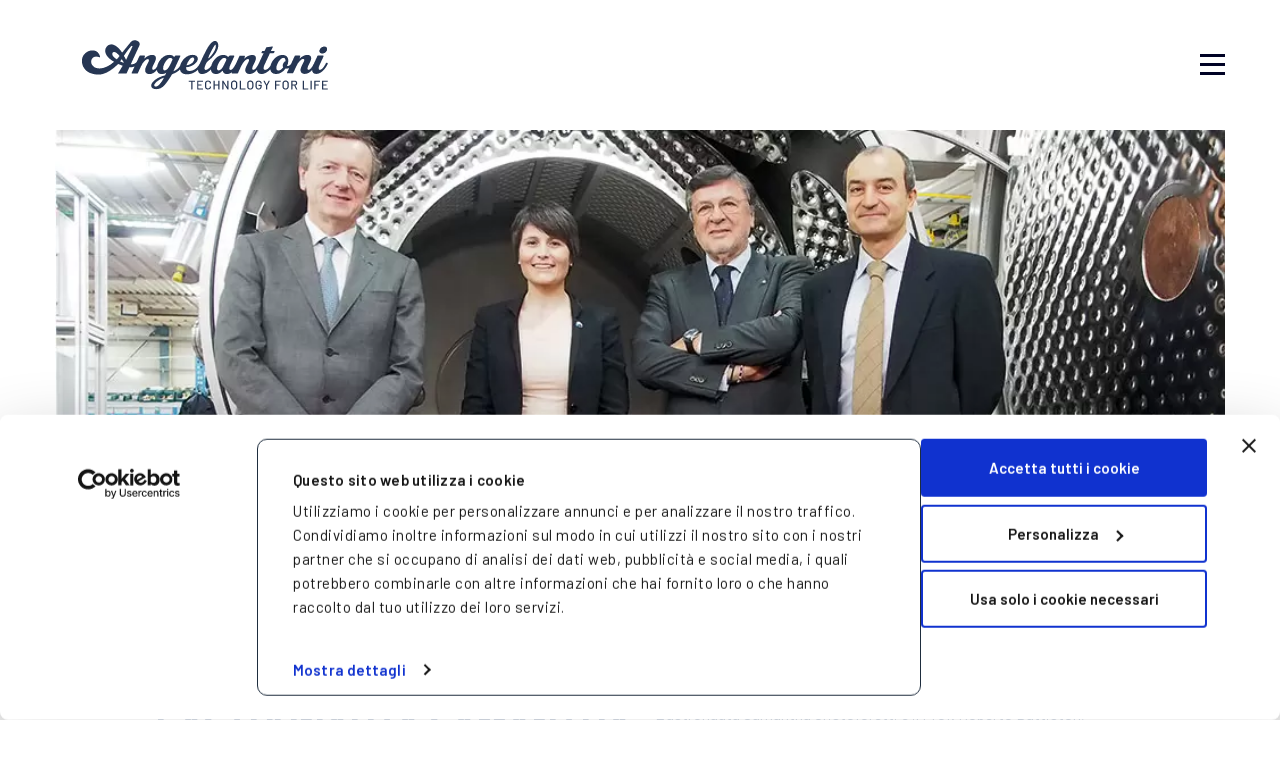

--- FILE ---
content_type: text/html; charset=UTF-8
request_url: https://www.angelantoni.com/it/news/lastronauta-samantha-cristoforetti-visita-angelantoni-industrie/
body_size: 29025
content:
<!DOCTYPE html><html lang="it" class="no-js" data-route="singlenews"><head><meta charset="utf-8"><meta http-equiv="X-UA-Compatible" content="IE=edge"><meta name="viewport" content="width=device-width, initial-scale=1, shrink-to-fit=no"><meta name="format-detection" content="telephone=no"><meta name="csrf-token" content="PMB3v2ifO5RhRKQ0XisTXKGi2WCorSO4nL7k6rBL"><script> window.dataLayer = window.dataLayer || [{ 'title': "L\u0027astronauta Samantha Cristoforetti visita Angelantoni Industrie" }];</script><link rel="canonical" href="https://www.angelantoni.com/it/news/lastronauta-samantha-cristoforetti-visita-angelantoni-industrie/"><script>(function(w,d,s,l,i){w[l]=w[l]||[];w[l].push({'gtm.start':new Date().getTime(),event:'gtm.js'});var f=d.getElementsByTagName(s)[0],j=d.createElement(s),dl=l!='dataLayer'?'&l='+l:'';j.async=true;j.src='https://www.googletagmanager.com/gtm.js?id='+i+dl;f.parentNode.insertBefore(j,f);})(window,document,'script','dataLayer','GTM-PZCSLD6');</script><title>L&#039;astronauta Samantha Cristoforetti visita Angelantoni Industrie</title><meta name="description" content="L’astronauta Samantha Cristoforetti e il Prof. Roberto Battiston hanno visitato ACS e visto alcuni simulatori spaziali in produzione. Scopri di più!"><meta name="keywords" content="astronauta samantha cristoforetti visita angelantoni industrie acs"><meta property="og:title" content="L&#039;astronauta Samantha Cristoforetti visita Angelantoni Industrie"><meta property="og:description" content="L’astronauta Samantha Cristoforetti e il Prof. Roberto Battiston hanno visitato ACS e visto alcuni simulatori spaziali in produzione. Scopri di più!"><meta property="og:image" content="https://back.angelantoni.com/storage/app/media/og_generic/og_generica.jpg"><meta property="og:locale" content="it"><meta name="robots" content="index, follow"><link rel="alternate" hreflang="en" href="https://www.angelantoni.com/en/news/italian-astronaut-samantha-cristoforetti-visits-angelantoni-industrie/"><link rel="alternate" hreflang="x-default" href="https://www.angelantoni.com/en/news/italian-astronaut-samantha-cristoforetti-visits-angelantoni-industrie/"><link rel="alternate" hreflang="it" href="https://www.angelantoni.com/it/news/lastronauta-samantha-cristoforetti-visita-angelantoni-industrie/"><link rel="alternate" hreflang="de" href="https://www.angelantoni.com/de/news/die-italienische-astronautin-samantha-cristoforetti-besucht-angelantoni-industrie/"><link rel="alternate" hreflang="fr" href="https://www.angelantoni.com/fr/news/astronaute-samantha-cristoforetti-visite-angelantoni-industrie/"><link rel="shortcut icon" href="https://www.angelantoni.com/assets/favicons/favicon.ico"><link rel="icon" type="image/png" sizes="16x16" href="https://www.angelantoni.com/assets/favicons/favicon-16x16.png"><link rel="icon" type="image/png" sizes="32x32" href="https://www.angelantoni.com/assets/favicons/favicon-32x32.png"><link rel="icon" type="image/png" sizes="48x48" href="https://www.angelantoni.com/assets/favicons/favicon-48x48.png"><link rel="manifest" href="https://www.angelantoni.com/assets/favicons/manifest.json"><meta name="mobile-web-app-capable" content="yes"><meta name="theme-color" content="#ffffff"><meta name="application-name" content="Angelantoni"><link rel="apple-touch-icon" sizes="57x57" href="https://www.angelantoni.com/assets/favicons/apple-touch-icon-57x57.png"><link rel="apple-touch-icon" sizes="60x60" href="https://www.angelantoni.com/assets/favicons/apple-touch-icon-60x60.png"><link rel="apple-touch-icon" sizes="72x72" href="https://www.angelantoni.com/assets/favicons/apple-touch-icon-72x72.png"><link rel="apple-touch-icon" sizes="76x76" href="https://www.angelantoni.com/assets/favicons/apple-touch-icon-76x76.png"><link rel="apple-touch-icon" sizes="114x114" href="https://www.angelantoni.com/assets/favicons/apple-touch-icon-114x114.png"><link rel="apple-touch-icon" sizes="120x120" href="https://www.angelantoni.com/assets/favicons/apple-touch-icon-120x120.png"><link rel="apple-touch-icon" sizes="144x144" href="https://www.angelantoni.com/assets/favicons/apple-touch-icon-144x144.png"><link rel="apple-touch-icon" sizes="152x152" href="https://www.angelantoni.com/assets/favicons/apple-touch-icon-152x152.png"><link rel="apple-touch-icon" sizes="167x167" href="https://www.angelantoni.com/assets/favicons/apple-touch-icon-167x167.png"><link rel="apple-touch-icon" sizes="180x180" href="https://www.angelantoni.com/assets/favicons/apple-touch-icon-180x180.png"><link rel="apple-touch-icon" sizes="1024x1024" href="https://www.angelantoni.com/assets/favicons/apple-touch-icon-1024x1024.png"><meta name="apple-mobile-web-app-capable" content="yes"><meta name="apple-mobile-web-app-status-bar-style" content="black-translucent"><meta name="apple-mobile-web-app-title" content="Angelantoni"><link rel="apple-touch-startup-image" media="(device-width: 320px) and (device-height: 568px) and (-webkit-device-pixel-ratio: 2) and (orientation: portrait)" href="https://www.angelantoni.com/assets/favicons/apple-touch-startup-image-640x1136.png"><link rel="apple-touch-startup-image" media="(device-width: 375px) and (device-height: 667px) and (-webkit-device-pixel-ratio: 2) and (orientation: portrait)" href="https://www.angelantoni.com/assets/favicons/apple-touch-startup-image-750x1334.png"><link rel="apple-touch-startup-image" media="(device-width: 414px) and (device-height: 896px) and (-webkit-device-pixel-ratio: 2) and (orientation: portrait)" href="https://www.angelantoni.com/assets/favicons/apple-touch-startup-image-828x1792.png"><link rel="apple-touch-startup-image" media="(device-width: 375px) and (device-height: 812px) and (-webkit-device-pixel-ratio: 3) and (orientation: portrait)" href="https://www.angelantoni.com/assets/favicons/apple-touch-startup-image-1125x2436.png"><link rel="apple-touch-startup-image" media="(device-width: 414px) and (device-height: 736px) and (-webkit-device-pixel-ratio: 3) and (orientation: portrait)" href="https://www.angelantoni.com/assets/favicons/apple-touch-startup-image-1242x2208.png"><link rel="apple-touch-startup-image" media="(device-width: 414px) and (device-height: 896px) and (-webkit-device-pixel-ratio: 3) and (orientation: portrait)" href="https://www.angelantoni.com/assets/favicons/apple-touch-startup-image-1242x2688.png"><link rel="apple-touch-startup-image" media="(device-width: 768px) and (device-height: 1024px) and (-webkit-device-pixel-ratio: 2) and (orientation: portrait)" href="https://www.angelantoni.com/assets/favicons/apple-touch-startup-image-1536x2048.png"><link rel="apple-touch-startup-image" media="(device-width: 834px) and (device-height: 1112px) and (-webkit-device-pixel-ratio: 2) and (orientation: portrait)" href="https://www.angelantoni.com/assets/favicons/apple-touch-startup-image-1668x2224.png"><link rel="apple-touch-startup-image" media="(device-width: 834px) and (device-height: 1194px) and (-webkit-device-pixel-ratio: 2) and (orientation: portrait)" href="https://www.angelantoni.com/assets/favicons/apple-touch-startup-image-1668x2388.png"><link rel="apple-touch-startup-image" media="(device-width: 1024px) and (device-height: 1366px) and (-webkit-device-pixel-ratio: 2) and (orientation: portrait)" href="https://www.angelantoni.com/assets/favicons/apple-touch-startup-image-2048x2732.png"><link rel="apple-touch-startup-image" media="(device-width: 810px) and (device-height: 1080px) and (-webkit-device-pixel-ratio: 2) and (orientation: portrait)" href="https://www.angelantoni.com/assets/favicons/apple-touch-startup-image-1620x2160.png"><link rel="apple-touch-startup-image" media="(device-width: 320px) and (device-height: 568px) and (-webkit-device-pixel-ratio: 2) and (orientation: landscape)" href="https://www.angelantoni.com/assets/favicons/apple-touch-startup-image-1136x640.png"><link rel="apple-touch-startup-image" media="(device-width: 375px) and (device-height: 667px) and (-webkit-device-pixel-ratio: 2) and (orientation: landscape)" href="https://www.angelantoni.com/assets/favicons/apple-touch-startup-image-1334x750.png"><link rel="apple-touch-startup-image" media="(device-width: 414px) and (device-height: 896px) and (-webkit-device-pixel-ratio: 2) and (orientation: landscape)" href="https://www.angelantoni.com/assets/favicons/apple-touch-startup-image-1792x828.png"><link rel="apple-touch-startup-image" media="(device-width: 375px) and (device-height: 812px) and (-webkit-device-pixel-ratio: 3) and (orientation: landscape)" href="https://www.angelantoni.com/assets/favicons/apple-touch-startup-image-2436x1125.png"><link rel="apple-touch-startup-image" media="(device-width: 414px) and (device-height: 736px) and (-webkit-device-pixel-ratio: 3) and (orientation: landscape)" href="https://www.angelantoni.com/assets/favicons/apple-touch-startup-image-2208x1242.png"><link rel="apple-touch-startup-image" media="(device-width: 414px) and (device-height: 896px) and (-webkit-device-pixel-ratio: 3) and (orientation: landscape)" href="https://www.angelantoni.com/assets/favicons/apple-touch-startup-image-2688x1242.png"><link rel="apple-touch-startup-image" media="(device-width: 768px) and (device-height: 1024px) and (-webkit-device-pixel-ratio: 2) and (orientation: landscape)" href="https://www.angelantoni.com/assets/favicons/apple-touch-startup-image-2048x1536.png"><link rel="apple-touch-startup-image" media="(device-width: 834px) and (device-height: 1112px) and (-webkit-device-pixel-ratio: 2) and (orientation: landscape)" href="https://www.angelantoni.com/assets/favicons/apple-touch-startup-image-2224x1668.png"><link rel="apple-touch-startup-image" media="(device-width: 834px) and (device-height: 1194px) and (-webkit-device-pixel-ratio: 2) and (orientation: landscape)" href="https://www.angelantoni.com/assets/favicons/apple-touch-startup-image-2388x1668.png"><link rel="apple-touch-startup-image" media="(device-width: 1024px) and (device-height: 1366px) and (-webkit-device-pixel-ratio: 2) and (orientation: landscape)" href="https://www.angelantoni.com/assets/favicons/apple-touch-startup-image-2732x2048.png"><link rel="apple-touch-startup-image" media="(device-width: 810px) and (device-height: 1080px) and (-webkit-device-pixel-ratio: 2) and (orientation: landscape)" href="https://www.angelantoni.com/assets/favicons/apple-touch-startup-image-2160x1620.png"><link rel="icon" type="image/png" sizes="228x228" href="https://www.angelantoni.com/assets/favicons/coast-228x228.png"><meta name="msapplication-TileColor" content="#ffffff"><meta name="msapplication-TileImage" content="https://www.angelantoni.com/assets/favicons/mstile-144x144.png"><meta name="msapplication-config" content="https://www.angelantoni.com/assets/favicons/browserconfig.xml"><link rel="yandex-tableau-widget" href="https://www.angelantoni.com/assets/favicons/yandex-browser-manifest.json"><style id="__route-style-singlenews" data-route-style="singlenews"> /*! Copyright (c) 2020-2025 Acanto <info@acanto.net> (https://acanto.agency/) | Angelantoni v0.0.1 (https://www.angelantoni.com, last change on: 29/07/2025 13:08:23) */*,:after,:before{-webkit-box-sizing:border-box;box-sizing:border-box}html{-webkit-text-size-adjust:100%;-webkit-tap-highlight-color:rgba(0,2,37,0);font-family:Barlow,-apple-system,BlinkMacSystemFont,Segoe UI,Roboto,Helvetica Neue,Arial,sans-serif,Apple Color Emoji,Segoe UI Emoji,Segoe UI Symbol,Noto Color Emoji;font-size:15px;font-weight:400;line-height:1.53}body{background-color:#fff;color:#2a4b79;margin:0;overflow-x:hidden;text-align:left}[tabindex="-1"]:focus:not(:focus-visible){outline:0!important}hr{-webkit-box-sizing:content-box;box-sizing:content-box;height:0;overflow:visible}h1,h2,h3,h4,h5,h6{margin-bottom:.5rem;margin-top:0}dl,ol,p,ul{margin-bottom:1rem;margin-top:0}ol ol,ol ul,ul ol,ul ul{margin-bottom:0}b,strong{font-weight:bolder}small{font-size:80%}a{background-color:transparent;color:#2a4b79;text-decoration:none}a:hover{color:#162840;text-decoration:underline}pre{margin-top:0;overflow:auto}img{border-style:none}img,svg{vertical-align:middle}svg{overflow:hidden}button{border-radius:0}button:focus{outline:none}button,input,optgroup,select,textarea{font-family:inherit;font-size:inherit;line-height:inherit;margin:0}button,input{overflow:visible}button,select{text-transform:none}select{word-wrap:normal}[type=button],[type=reset],[type=submit],button{-webkit-appearance:button}[type=button]::-moz-focus-inner,button::-moz-focus-inner{border-style:none;padding:0}input[type=checkbox],input[type=radio]{-webkit-box-sizing:border-box;box-sizing:border-box;padding:0}textarea{overflow:auto;resize:vertical}legend{color:inherit;max-width:100%;white-space:normal}[type=number]::-webkit-inner-spin-button,[type=number]::-webkit-outer-spin-button{height:auto}[type=search]{-webkit-appearance:none;outline-offset:-2px}[type=search]::-webkit-search-decoration{-webkit-appearance:none}::-webkit-file-upload-button{-webkit-appearance:button;font:inherit}.hidden,[hidden]{display:none!important}form{margin:0}.js-noclick{pointer-events:none}.row{display:-webkit-box;display:-ms-flexbox;display:flex;-ms-flex-wrap:wrap;flex-wrap:wrap;margin-left:-15px;margin-right:-15px}.container-lg,.container-md,.container-xl,.container-xxl{margin-left:auto;margin-right:auto;padding-left:15px;padding-right:15px;width:100%}.container-md{max-width:770px}.container-lg{max-width:900px}.container-xl{max-width:1170px}.container-xxl{max-width:1440px}.h1,.h2,.h3,.h4,.h5,.h6,h1,h2,h3,h4,h5,h6{font-weight:700;line-height:1.2;margin-bottom:.5rem}.h1,h1{font-size:2.34375rem}.h2,h2{font-size:1.875rem}.h3,h3{font-size:1.640625rem}.h4,h4{font-size:1.40625rem}.h5,h5{font-size:1.171875rem}.h6,h6{font-size:.9375rem}.icon{fill:currentColor;height:1em;width:1em}.mediaCenterer{bottom:0;left:0;position:absolute;right:0;top:0}.media{background:transparent;display:-webkit-box;display:-ms-flexbox;display:flex;overflow:hidden;position:relative;-webkit-user-select:none;-moz-user-select:none;-ms-user-select:none;user-select:none}.media .progress{left:50%;position:absolute;top:50%}.mediaProportion{display:block;position:relative}.mediaCenterer{-webkit-box-pack:center;-ms-flex-pack:center;-webkit-box-align:center;-ms-flex-align:center;align-items:center;display:-webkit-box;display:-ms-flexbox;display:flex;justify-content:center}.mediaElement{height:100%;position:relative;-webkit-transition:opacity .3s ease-in-out;transition:opacity .3s ease-in-out;width:100%}.mediaElement.lazy-success{opacity:1}.lazy-error+.progress,.lazy-success+.progress,.no-js .lazy+.progress{display:none}.fit-cover{font-family:"object-fit: cover;";-o-object-fit:cover;object-fit:cover}.fit-contain{font-family:"object-fit: contain;";-o-object-fit:contain;object-fit:contain}.media.media--img{background-size:cover}.Hamburger\:{-webkit-box-align:center;-ms-flex-align:center;align-items:center;bottom:0;-webkit-box-sizing:content-box;box-sizing:content-box;cursor:pointer;display:-webkit-box;display:-ms-flexbox;display:flex;min-width:25px;padding:0 15px;position:absolute;right:0;top:0}.Hamburger\:inner{margin-top:-1.5px;pointer-events:none;position:absolute;width:25px}.Hamburger\: .bar{background:#000225;height:3px;left:0;position:absolute;width:25px}.Hamburger\: .bar1{top:-9px}.Hamburger\: .bar2{top:0}.Hamburger\: .bar3{top:9px}.Hamburger\: .bar{-webkit-transition:top .6s cubic-bezier(.645,.045,.355,1),left .6s cubic-bezier(.645,.045,.355,1),-webkit-transform .6s cubic-bezier(.645,.045,.355,1);transition:top .6s cubic-bezier(.645,.045,.355,1),left .6s cubic-bezier(.645,.045,.355,1),-webkit-transform .6s cubic-bezier(.645,.045,.355,1);transition:transform .6s cubic-bezier(.645,.045,.355,1),top .6s cubic-bezier(.645,.045,.355,1),left .6s cubic-bezier(.645,.045,.355,1);transition:transform .6s cubic-bezier(.645,.045,.355,1),top .6s cubic-bezier(.645,.045,.355,1),left .6s cubic-bezier(.645,.045,.355,1),-webkit-transform .6s cubic-bezier(.645,.045,.355,1)}.Hamburger\: .bar1{left:0;-webkit-transform-origin:0 50%;transform-origin:0 50%}.Hamburger\: .bar2{opacity:1;-webkit-transition:opacity .2s cubic-bezier(.645,.045,.355,1) .4s;transition:opacity .2s cubic-bezier(.645,.045,.355,1) .4s}.Hamburger\:.is-active .bar1{left:3.6611652352px;top:-8.8388347648px;-webkit-transform:rotate(45deg);transform:rotate(45deg)}.Hamburger\:.is-active .bar2{opacity:0;-webkit-transition:opacity .2s cubic-bezier(.645,.045,.355,1);transition:opacity .2s cubic-bezier(.645,.045,.355,1)}.Hamburger\:.is-active .bar3{top:0;-webkit-transform:rotate(-225deg);transform:rotate(-225deg)}.Hamburger\:inner{margin-top:22px}.Header\:{position:fixed;top:0;-webkit-transition:background-color .18s ease;transition:background-color .18s ease;width:100%;z-index:1500}.Header\:.threshold--below{background-color:#fff}.Header\:toggle{display:block!important;height:50px;padding:0;position:relative}.Header\:inner{-webkit-box-orient:horizontal;-webkit-box-direction:normal;-webkit-box-align:center;-ms-flex-align:center;-webkit-box-pack:justify;-ms-flex-pack:justify;align-items:center;display:-webkit-box;display:-ms-flexbox;display:flex;-ms-flex-direction:row;flex-direction:row;justify-content:space-between;padding:5px 15px;position:relative;z-index:1000}.Header\:brand{width:180px}.Header\:brand svg{width:100%}.Header\:collapse{background-color:#f4f5f7;color:#1e2d3e;height:100%;height:0;left:0;overflow:hidden;position:fixed;top:0;-webkit-transition:height .6s cubic-bezier(.45,.36,.11,1.05);transition:height .6s cubic-bezier(.45,.36,.11,1.05);width:100%;z-index:10}.Header\:collapse_container{-ms-overflow-style:none;height:100%;margin-top:60px;overflow-x:hidden;overflow-y:scroll;scrollbar-width:none}.Header\:collapse_container::-webkit-scrollbar{display:none}.Header\:nav{display:block;padding:5px}.Header\:nav_side{margin-bottom:50px}.Header\:nav_left,.Header\:nav_right,.Header\:nav_top{background-color:#fff;-webkit-box-shadow:0 19px 50px -36px rgba(0,0,0,.35);box-shadow:0 19px 50px -36px rgba(0,0,0,.35);margin:15px;padding:0 15px}.Header\:nav_top{height:50px;margin:0;opacity:0;position:fixed;top:15px;width:100%;z-index:1000}.Header\:nav_left,.Header\:nav_right{display:-webkit-box;display:-ms-flexbox;display:flex;margin:15px 0 0}.Header\:nav_left-container,.Header\:nav_right-container{max-width:572px;width:100%}.Header\: .is-in{height:100%}.Header\: .Thecase\:title,.Header\: .Thegroup\:title{display:block;font-family:Dosis,Arial,serif;font-size:34px;padding-right:49px;text-transform:uppercase}.Header\: .Thecase\:title .arrowIcon,.Header\: .Thegroup\:title .arrowIcon{margin-left:5px}.Header\: .Thecase\:title svg,.Header\: .Thegroup\:title svg{margin-top:-10px}.Header\: .Thecase\: a,.Header\: .Thegroup\: a{color:#2a4b79}.Header\: .Thecase\: a:hover,.Header\: .Thegroup\: a:hover{color:#a2bde4;text-decoration:none}.Header\: .Thegroup\:{-webkit-box-pack:justify;-ms-flex-pack:justify;border-bottom:1px solid #cae9ff;justify-content:space-between;margin-bottom:25px;margin-top:20px;padding-bottom:14px}.Header\: .Thegroup\:desc{font-size:14px;font-weight:400;padding-top:10px}.Header\: .Thecase\:{margin-bottom:20px}.Header\: .Thecase\:desc{font-size:14px;font-weight:400;padding-top:10px}.Header\: .Thebrands\:title,.Header\: .Thecontacts\:title,.Header\: .Theheaedquartier\:title{font-family:Barlow,Arial,serif;font-size:16px;font-weight:600;text-transform:uppercase;width:200px}.Header\: .Thebrands\:desc,.Header\: .Thecontacts\:desc,.Header\: .Theheaedquartier\:desc{font-size:14px;font-weight:400}.Header\: .Thebrands\:{border-bottom:1px solid #cae9ff;margin-bottom:15px;padding-bottom:8px}.Header\: .Thebrands\:brands ul{list-style:none;padding:0}.Header\: .Thebrands\:brands ul li{margin-bottom:20px;position:relative;width:100%}.Header\: .Thebrands\:brands_cover{-webkit-box-align:center;-ms-flex-align:center;-webkit-box-pack:center;-ms-flex-pack:center;align-items:center;background-color:rgba(30,45,62,.4);display:-webkit-box;display:-ms-flexbox;display:flex;height:100%;justify-content:center;left:0;opacity:0;position:absolute;top:0;-webkit-transition:opacity .3s cubic-bezier(.45,.36,.11,1.05);transition:opacity .3s cubic-bezier(.45,.36,.11,1.05);width:100%}.Header\: .Thebrands\:brands_cover:hover{opacity:1}.Header\: .Thebrands\:brands_logo{margin-top:15px}.Header\: .Thebrands\:brands_logo .media{height:35px}.Header\: .Thebrands\:brands_logo .media picture{-webkit-box-pack:start;-ms-flex-pack:start;justify-content:flex-start}.Header\: .Thebrands\:brands_logo .media picture .mediaElement{height:50%;width:auto}.Header\: .Thebrands\:brand{position:relative}.Header\: .Thebrands\:brand .media--img{height:108px;width:200px}.Header\: .Thecontacts\:,.Header\: .Theheaedquartier\:{border-bottom:1px solid #cae9ff;margin-bottom:25px;padding-bottom:14px}.Header\: .Thecontacts\:title,.Header\: .Theheaedquartier\:title{font-weight:600}.Header\: .Thecontacts\:desc,.Header\: .Theheaedquartier\:desc{font-size:14px;font-weight:400;width:240px}.Header\: .Thecontacts\:desc_divider,.Header\: .Theheaedquartier\:desc_divider{margin-top:10px}.Header\: .Theheaedquartier\:{margin-top:20px}.Header\: .Themap\:{height:227px;width:100%}.Header\: .Thecontacts\:{border-bottom:0}.Header\: .Thectas\: ul{display:-webkit-box;display:-ms-flexbox;display:flex;list-style:none;padding:0}.Header\: .Thectas\: ul li{list-style:none;margin-right:15px}.Header\: .Thectas\:lang{display:-webkit-box;display:-ms-flexbox;display:flex}.Header\: .Thectas\:lang ul{margin:0}.Header\: .Thectas\:Social{padding-bottom:50px}.Header\: .Thectas\:Social ul{padding-top:20px}.Header\: .Thectas\:Social ul li{margin-right:20px}[data-simplebar]{-webkit-box-orient:vertical;-webkit-box-direction:normal;-webkit-box-pack:start;-ms-flex-pack:start;-ms-flex-line-pack:start;-webkit-box-align:start;-ms-flex-align:start;align-content:flex-start;align-items:flex-start;-ms-flex-direction:column;flex-direction:column;-ms-flex-wrap:wrap;flex-wrap:wrap;justify-content:flex-start;position:relative}.simplebar-wrapper{height:inherit;max-height:inherit;max-width:inherit;overflow:hidden;width:inherit}.simplebar-mask{direction:inherit;height:auto!important;overflow:hidden;width:auto!important;z-index:0}.simplebar-mask,.simplebar-offset{bottom:0;left:0;margin:0;padding:0;position:absolute;right:0;top:0}.simplebar-offset{-webkit-overflow-scrolling:touch;-webkit-box-sizing:inherit!important;box-sizing:inherit!important;direction:inherit!important;resize:none!important}.simplebar-content-wrapper{-ms-overflow-style:none;-webkit-box-sizing:border-box!important;box-sizing:border-box!important;direction:inherit;display:block;height:100%;max-height:100%;max-width:100%;position:relative;scrollbar-width:none;width:auto}.simplebar-content-wrapper::-webkit-scrollbar,.simplebar-hide-scrollbar::-webkit-scrollbar{display:none;height:0;width:0}.simplebar-content:after,.simplebar-content:before{content:" ";display:table}.simplebar-placeholder{max-height:100%;max-width:100%;pointer-events:none;width:100%}.simplebar-height-auto-observer-wrapper{-webkit-box-flex:inherit;-ms-flex-positive:inherit;-ms-flex-negative:0;-ms-flex-preferred-size:0;-webkit-box-sizing:inherit!important;box-sizing:inherit!important;flex-basis:0;flex-grow:inherit;flex-shrink:0;float:left;height:100%;margin:0;max-height:1px;max-width:1px;overflow:hidden;padding:0;pointer-events:none;position:relative;width:100%;z-index:-1}.simplebar-height-auto-observer{-webkit-box-sizing:inherit;box-sizing:inherit;display:block;height:1000%;left:0;min-height:1px;min-width:1px;opacity:0;top:0;width:1000%;z-index:-1}.simplebar-height-auto-observer,.simplebar-track{overflow:hidden;pointer-events:none;position:absolute}.simplebar-track{bottom:0;right:0;z-index:1}[data-simplebar].simplebar-dragging .simplebar-content{pointer-events:none;-moz-user-select:none;-ms-user-select:none;user-select:none;-webkit-user-select:none}[data-simplebar].simplebar-dragging .simplebar-track{pointer-events:all}.simplebar-scrollbar{left:0;min-height:10px;position:absolute;right:0}.simplebar-scrollbar:before{background:#000;border-radius:7px;content:"";left:2px;opacity:0;position:absolute;right:2px;-webkit-transition:opacity .2s linear;transition:opacity .2s linear}.simplebar-scrollbar.simplebar-visible:before{opacity:.5;-webkit-transition:opacity 0s linear;transition:opacity 0s linear}.simplebar-track.simplebar-vertical{top:0;width:11px}.simplebar-track.simplebar-vertical .simplebar-scrollbar:before{bottom:2px;top:2px}.simplebar-track.simplebar-horizontal{height:11px;left:0}.simplebar-track.simplebar-horizontal .simplebar-scrollbar:before{height:100%;left:2px;right:2px}.simplebar-track.simplebar-horizontal .simplebar-scrollbar{height:7px;left:0;min-height:0;min-width:10px;right:auto;top:2px;width:auto}[data-simplebar-direction=rtl] .simplebar-track.simplebar-vertical{left:0;right:auto}.hs-dummy-scrollbar-size{direction:rtl;height:500px;opacity:0;overflow-x:scroll;overflow-y:hidden;position:fixed;visibility:hidden;width:500px}.simplebar-hide-scrollbar{-ms-overflow-style:none;left:0;overflow-y:scroll;position:fixed;scrollbar-width:none;visibility:hidden}a.Button\:{border-radius:25px;-webkit-box-shadow:0 19px 50px -12px rgba(0,0,0,.3);box-shadow:0 19px 50px -12px rgba(0,0,0,.3);display:inline-block;overflow:hidden;padding:5px 20px 7px}a.Button\: .leftSide,a.Button\: .rightSide{position:relative;z-index:100}a.Button\: .leftSide{margin-right:10px}a.Button\: .rightSide{margin-left:10px}a.Button\: .txtcta,a.Button\: .txtcta-left,a.Button\: .txtcta-right,a.Button\: .txtcta-true{display:inline-block;position:relative;z-index:100}a.Button\:.small{padding:3px 20px 4px}a.Button\:.big{padding:8px 20px 10px}a.Button\:.outline{border:1px solid}a.Button\:.fill{border:none}a.Button\:.gradient{position:relative;z-index:0}a.Button\:.gradient:after{background:-webkit-gradient(linear,left top,right top,from(#2a4b79),color-stop(55%,#1e2d3e));background:linear-gradient(90deg,#2a4b79,#1e2d3e 55%)}a.Button\:.gradient:after,a.Button\:.gradient:before{content:"";height:100%;left:0;opacity:1;position:absolute;top:0;-webkit-transition:opacity .4s cubic-bezier(.45,.36,.11,1.05);transition:opacity .4s cubic-bezier(.45,.36,.11,1.05);width:100%}a.Button\:.gradient:before{background:-webkit-gradient(linear,left top,right top,from(#f0faff),color-stop(55%,#a2bde4));background:linear-gradient(90deg,#f0faff,#a2bde4 55%)}a.Button\:.gradient:hover:after{opacity:0}a.Button\:.gradient:hover:before{opacity:1}a.Button\:.black{border-color:#000225;color:#000225}a.Button\:.white{border-color:#fff;color:#fff;-webkit-transition:border-color .4s cubic-bezier(.45,.36,.11,1.05),color .4s cubic-bezier(.45,.36,.11,1.05);transition:border-color .4s cubic-bezier(.45,.36,.11,1.05),color .4s cubic-bezier(.45,.36,.11,1.05)}a.Button\:.white .txtcta-left,a.Button\:.white .txtcta-right{color:#fff;-webkit-transform:translateX(0);transform:translateX(0);-webkit-transition:color .4s cubic-bezier(.45,.36,.11,1.05),-webkit-transform .4s cubic-bezier(.45,.36,.11,1.05);transition:color .4s cubic-bezier(.45,.36,.11,1.05),-webkit-transform .4s cubic-bezier(.45,.36,.11,1.05);transition:transform .4s cubic-bezier(.45,.36,.11,1.05),color .4s cubic-bezier(.45,.36,.11,1.05);transition:transform .4s cubic-bezier(.45,.36,.11,1.05),color .4s cubic-bezier(.45,.36,.11,1.05),-webkit-transform .4s cubic-bezier(.45,.36,.11,1.05)}a.Button\:.white .arrowIcon{display:inline-block}a.Button\:.white .arrowIcon .leftSide,a.Button\:.white .arrowIcon .rightSide{opacity:1;position:relative;-webkit-transform:translateX(0);transform:translateX(0);-webkit-transition:opacity .4s cubic-bezier(.45,.36,.11,1.05),-webkit-transform .3s cubic-bezier(.45,.36,.11,1.05);transition:opacity .4s cubic-bezier(.45,.36,.11,1.05),-webkit-transform .3s cubic-bezier(.45,.36,.11,1.05);transition:opacity .4s cubic-bezier(.45,.36,.11,1.05),transform .3s cubic-bezier(.45,.36,.11,1.05);transition:opacity .4s cubic-bezier(.45,.36,.11,1.05),transform .3s cubic-bezier(.45,.36,.11,1.05),-webkit-transform .3s cubic-bezier(.45,.36,.11,1.05);z-index:100}a.Button\:.white:hover .txtcta-left{color:#fff;-webkit-transform:translateX(-10px);transform:translateX(-10px)}a.Button\:.white:hover .txtcta-right{color:#fff;-webkit-transform:translateX(10%);transform:translateX(10%)}a.Button\:.white:hover .leftSide{opacity:0;-webkit-transform:translateX(-10px);transform:translateX(-10px)}a.Button\:.white:hover .rightSide{opacity:0;-webkit-transform:translateX(10px);transform:translateX(10px)}a.Button\:.white:hover{border-color:#a2bde4;color:#a2bde4}a.Button\:.white-dark{border-color:#f4f5f7;color:#f4f5f7;-webkit-transition:border-color .4s cubic-bezier(.45,.36,.11,1.05),color .4s cubic-bezier(.45,.36,.11,1.05);transition:border-color .4s cubic-bezier(.45,.36,.11,1.05),color .4s cubic-bezier(.45,.36,.11,1.05)}a.Button\:.white-dark .txtcta-left,a.Button\:.white-dark .txtcta-right{-webkit-transform:translateX(0);transform:translateX(0);-webkit-transition:color .4s cubic-bezier(.45,.36,.11,1.05),-webkit-transform .4s cubic-bezier(.45,.36,.11,1.05);transition:color .4s cubic-bezier(.45,.36,.11,1.05),-webkit-transform .4s cubic-bezier(.45,.36,.11,1.05);transition:transform .4s cubic-bezier(.45,.36,.11,1.05),color .4s cubic-bezier(.45,.36,.11,1.05);transition:transform .4s cubic-bezier(.45,.36,.11,1.05),color .4s cubic-bezier(.45,.36,.11,1.05),-webkit-transform .4s cubic-bezier(.45,.36,.11,1.05)}a.Button\:.white-dark .arrowIcon{display:inline-block}a.Button\:.white-dark .arrowIcon .leftSide,a.Button\:.white-dark .arrowIcon .rightSide{opacity:1;position:relative;-webkit-transform:translateX(0);transform:translateX(0);-webkit-transition:opacity .4s cubic-bezier(.45,.36,.11,1.05),-webkit-transform .3s cubic-bezier(.45,.36,.11,1.05);transition:opacity .4s cubic-bezier(.45,.36,.11,1.05),-webkit-transform .3s cubic-bezier(.45,.36,.11,1.05);transition:opacity .4s cubic-bezier(.45,.36,.11,1.05),transform .3s cubic-bezier(.45,.36,.11,1.05);transition:opacity .4s cubic-bezier(.45,.36,.11,1.05),transform .3s cubic-bezier(.45,.36,.11,1.05),-webkit-transform .3s cubic-bezier(.45,.36,.11,1.05);z-index:100}a.Button\:.white-dark:hover .txtcta-left{-webkit-transform:translateX(-10px);transform:translateX(-10px)}a.Button\:.white-dark:hover .txtcta-right{-webkit-transform:translateX(10%);transform:translateX(10%)}a.Button\:.white-dark:hover .leftSide{opacity:0;-webkit-transform:translateX(-10px);transform:translateX(-10px)}a.Button\:.white-dark:hover .rightSide{opacity:0;-webkit-transform:translateX(10px);transform:translateX(10px)}a.Button\:.white-dark:hover{border-color:#a2bde4;color:#a2bde4}a.Button\:.grey-neutral{border-color:#f4f5f7;color:#f4f5f7;-webkit-transition:border-color .4s cubic-bezier(.45,.36,.11,1.05),color .4s cubic-bezier(.45,.36,.11,1.05);transition:border-color .4s cubic-bezier(.45,.36,.11,1.05),color .4s cubic-bezier(.45,.36,.11,1.05)}a.Button\:.grey-neutral .txtcta-left,a.Button\:.grey-neutral .txtcta-right{-webkit-transform:translateX(0);transform:translateX(0);-webkit-transition:color .4s cubic-bezier(.45,.36,.11,1.05),-webkit-transform .4s cubic-bezier(.45,.36,.11,1.05);transition:color .4s cubic-bezier(.45,.36,.11,1.05),-webkit-transform .4s cubic-bezier(.45,.36,.11,1.05);transition:transform .4s cubic-bezier(.45,.36,.11,1.05),color .4s cubic-bezier(.45,.36,.11,1.05);transition:transform .4s cubic-bezier(.45,.36,.11,1.05),color .4s cubic-bezier(.45,.36,.11,1.05),-webkit-transform .4s cubic-bezier(.45,.36,.11,1.05)}a.Button\:.grey-neutral .arrowIcon{display:inline-block}a.Button\:.grey-neutral .arrowIcon .leftSide,a.Button\:.grey-neutral .arrowIcon .rightSide{opacity:1;position:relative;-webkit-transform:translateX(0);transform:translateX(0);-webkit-transition:opacity .4s cubic-bezier(.45,.36,.11,1.05),-webkit-transform .3s cubic-bezier(.45,.36,.11,1.05);transition:opacity .4s cubic-bezier(.45,.36,.11,1.05),-webkit-transform .3s cubic-bezier(.45,.36,.11,1.05);transition:opacity .4s cubic-bezier(.45,.36,.11,1.05),transform .3s cubic-bezier(.45,.36,.11,1.05);transition:opacity .4s cubic-bezier(.45,.36,.11,1.05),transform .3s cubic-bezier(.45,.36,.11,1.05),-webkit-transform .3s cubic-bezier(.45,.36,.11,1.05);z-index:100}a.Button\:.grey-neutral:hover .txtcta-left{-webkit-transform:translateX(-10px);transform:translateX(-10px)}a.Button\:.grey-neutral:hover .txtcta-right{-webkit-transform:translateX(10%);transform:translateX(10%)}a.Button\:.grey-neutral:hover .leftSide{opacity:0;-webkit-transform:translateX(-10px);transform:translateX(-10px)}a.Button\:.grey-neutral:hover .rightSide{opacity:0;-webkit-transform:translateX(10px);transform:translateX(10px)}a.Button\:.grey-neutral:hover{border-color:#a2bde4;color:#a2bde4}a.Button\:.grey{border-color:#6f7c8a;color:#6f7c8a;-webkit-transition:border-color .4s cubic-bezier(.45,.36,.11,1.05),color .4s cubic-bezier(.45,.36,.11,1.05);transition:border-color .4s cubic-bezier(.45,.36,.11,1.05),color .4s cubic-bezier(.45,.36,.11,1.05)}a.Button\:.grey .txtcta-left,a.Button\:.grey .txtcta-right{-webkit-transform:translateX(0);transform:translateX(0);-webkit-transition:color .4s cubic-bezier(.45,.36,.11,1.05),-webkit-transform .4s cubic-bezier(.45,.36,.11,1.05);transition:color .4s cubic-bezier(.45,.36,.11,1.05),-webkit-transform .4s cubic-bezier(.45,.36,.11,1.05);transition:transform .4s cubic-bezier(.45,.36,.11,1.05),color .4s cubic-bezier(.45,.36,.11,1.05);transition:transform .4s cubic-bezier(.45,.36,.11,1.05),color .4s cubic-bezier(.45,.36,.11,1.05),-webkit-transform .4s cubic-bezier(.45,.36,.11,1.05)}a.Button\:.grey .arrowIcon{display:inline-block}a.Button\:.grey .arrowIcon .leftSide,a.Button\:.grey .arrowIcon .rightSide{opacity:1;position:relative;-webkit-transform:translateX(0);transform:translateX(0);-webkit-transition:opacity .4s cubic-bezier(.45,.36,.11,1.05),-webkit-transform .3s cubic-bezier(.45,.36,.11,1.05);transition:opacity .4s cubic-bezier(.45,.36,.11,1.05),-webkit-transform .3s cubic-bezier(.45,.36,.11,1.05);transition:opacity .4s cubic-bezier(.45,.36,.11,1.05),transform .3s cubic-bezier(.45,.36,.11,1.05);transition:opacity .4s cubic-bezier(.45,.36,.11,1.05),transform .3s cubic-bezier(.45,.36,.11,1.05),-webkit-transform .3s cubic-bezier(.45,.36,.11,1.05);z-index:100}a.Button\:.grey:hover .txtcta-left{-webkit-transform:translateX(-10px);transform:translateX(-10px)}a.Button\:.grey:hover .txtcta-right{-webkit-transform:translateX(10%);transform:translateX(10%)}a.Button\:.grey:hover .leftSide{opacity:0;-webkit-transform:translateX(-10px);transform:translateX(-10px)}a.Button\:.grey:hover .rightSide{opacity:0;-webkit-transform:translateX(10px);transform:translateX(10px)}a.Button\:.grey:hover{border-color:#a2bde4;color:#a2bde4}a.Button\:.grey-light{border-color:#dfe1e6;color:#dfe1e6;-webkit-transition:border-color .4s cubic-bezier(.45,.36,.11,1.05),color .4s cubic-bezier(.45,.36,.11,1.05);transition:border-color .4s cubic-bezier(.45,.36,.11,1.05),color .4s cubic-bezier(.45,.36,.11,1.05)}a.Button\:.grey-light .txtcta-left,a.Button\:.grey-light .txtcta-right{-webkit-transform:translateX(0);transform:translateX(0);-webkit-transition:color .4s cubic-bezier(.45,.36,.11,1.05),-webkit-transform .4s cubic-bezier(.45,.36,.11,1.05);transition:color .4s cubic-bezier(.45,.36,.11,1.05),-webkit-transform .4s cubic-bezier(.45,.36,.11,1.05);transition:transform .4s cubic-bezier(.45,.36,.11,1.05),color .4s cubic-bezier(.45,.36,.11,1.05);transition:transform .4s cubic-bezier(.45,.36,.11,1.05),color .4s cubic-bezier(.45,.36,.11,1.05),-webkit-transform .4s cubic-bezier(.45,.36,.11,1.05)}a.Button\:.grey-light .arrowIcon{display:inline-block}a.Button\:.grey-light .arrowIcon .leftSide,a.Button\:.grey-light .arrowIcon .rightSide{opacity:1;position:relative;-webkit-transform:translateX(0);transform:translateX(0);-webkit-transition:opacity .4s cubic-bezier(.45,.36,.11,1.05),-webkit-transform .3s cubic-bezier(.45,.36,.11,1.05);transition:opacity .4s cubic-bezier(.45,.36,.11,1.05),-webkit-transform .3s cubic-bezier(.45,.36,.11,1.05);transition:opacity .4s cubic-bezier(.45,.36,.11,1.05),transform .3s cubic-bezier(.45,.36,.11,1.05);transition:opacity .4s cubic-bezier(.45,.36,.11,1.05),transform .3s cubic-bezier(.45,.36,.11,1.05),-webkit-transform .3s cubic-bezier(.45,.36,.11,1.05);z-index:100}a.Button\:.grey-light:hover .txtcta-left{-webkit-transform:translateX(-10px);transform:translateX(-10px)}a.Button\:.grey-light:hover .txtcta-right{-webkit-transform:translateX(10%);transform:translateX(10%)}a.Button\:.grey-light:hover .leftSide{opacity:0;-webkit-transform:translateX(-10px);transform:translateX(-10px)}a.Button\:.grey-light:hover .rightSide{opacity:0;-webkit-transform:translateX(10px);transform:translateX(10px)}a.Button\:.grey-light:hover{border-color:#a2bde4;color:#a2bde4}a.Button\:.yellow-light{border-color:#f0faff;color:#f0faff;-webkit-transition:border-color .4s cubic-bezier(.45,.36,.11,1.05),color .4s cubic-bezier(.45,.36,.11,1.05);transition:border-color .4s cubic-bezier(.45,.36,.11,1.05),color .4s cubic-bezier(.45,.36,.11,1.05)}a.Button\:.yellow-light .txtcta-left,a.Button\:.yellow-light .txtcta-right{-webkit-transform:translateX(0);transform:translateX(0);-webkit-transition:color .4s cubic-bezier(.45,.36,.11,1.05),-webkit-transform .4s cubic-bezier(.45,.36,.11,1.05);transition:color .4s cubic-bezier(.45,.36,.11,1.05),-webkit-transform .4s cubic-bezier(.45,.36,.11,1.05);transition:transform .4s cubic-bezier(.45,.36,.11,1.05),color .4s cubic-bezier(.45,.36,.11,1.05);transition:transform .4s cubic-bezier(.45,.36,.11,1.05),color .4s cubic-bezier(.45,.36,.11,1.05),-webkit-transform .4s cubic-bezier(.45,.36,.11,1.05)}a.Button\:.yellow-light .arrowIcon{display:inline-block}a.Button\:.yellow-light .arrowIcon .leftSide,a.Button\:.yellow-light .arrowIcon .rightSide{opacity:1;position:relative;-webkit-transform:translateX(0);transform:translateX(0);-webkit-transition:opacity .4s cubic-bezier(.45,.36,.11,1.05),-webkit-transform .3s cubic-bezier(.45,.36,.11,1.05);transition:opacity .4s cubic-bezier(.45,.36,.11,1.05),-webkit-transform .3s cubic-bezier(.45,.36,.11,1.05);transition:opacity .4s cubic-bezier(.45,.36,.11,1.05),transform .3s cubic-bezier(.45,.36,.11,1.05);transition:opacity .4s cubic-bezier(.45,.36,.11,1.05),transform .3s cubic-bezier(.45,.36,.11,1.05),-webkit-transform .3s cubic-bezier(.45,.36,.11,1.05);z-index:100}a.Button\:.yellow-light:hover .txtcta-left{-webkit-transform:translateX(-10px);transform:translateX(-10px)}a.Button\:.yellow-light:hover .txtcta-right{-webkit-transform:translateX(10%);transform:translateX(10%)}a.Button\:.yellow-light:hover .leftSide{opacity:0;-webkit-transform:translateX(-10px);transform:translateX(-10px)}a.Button\:.yellow-light:hover .rightSide{opacity:0;-webkit-transform:translateX(10px);transform:translateX(10px)}a.Button\:.yellow,a.Button\:.yellow-light:hover{border-color:#a2bde4;color:#a2bde4}a.Button\:.yellow{-webkit-transition:border-color .4s cubic-bezier(.45,.36,.11,1.05),color .4s cubic-bezier(.45,.36,.11,1.05);transition:border-color .4s cubic-bezier(.45,.36,.11,1.05),color .4s cubic-bezier(.45,.36,.11,1.05)}a.Button\:.yellow .txtcta-left,a.Button\:.yellow .txtcta-right{-webkit-transform:translateX(0);transform:translateX(0);-webkit-transition:color .4s cubic-bezier(.45,.36,.11,1.05),-webkit-transform .4s cubic-bezier(.45,.36,.11,1.05);transition:color .4s cubic-bezier(.45,.36,.11,1.05),-webkit-transform .4s cubic-bezier(.45,.36,.11,1.05);transition:transform .4s cubic-bezier(.45,.36,.11,1.05),color .4s cubic-bezier(.45,.36,.11,1.05);transition:transform .4s cubic-bezier(.45,.36,.11,1.05),color .4s cubic-bezier(.45,.36,.11,1.05),-webkit-transform .4s cubic-bezier(.45,.36,.11,1.05)}a.Button\:.yellow .arrowIcon{display:inline-block}a.Button\:.yellow .arrowIcon .leftSide,a.Button\:.yellow .arrowIcon .rightSide{opacity:1;position:relative;-webkit-transform:translateX(0);transform:translateX(0);-webkit-transition:opacity .4s cubic-bezier(.45,.36,.11,1.05),-webkit-transform .3s cubic-bezier(.45,.36,.11,1.05);transition:opacity .4s cubic-bezier(.45,.36,.11,1.05),-webkit-transform .3s cubic-bezier(.45,.36,.11,1.05);transition:opacity .4s cubic-bezier(.45,.36,.11,1.05),transform .3s cubic-bezier(.45,.36,.11,1.05);transition:opacity .4s cubic-bezier(.45,.36,.11,1.05),transform .3s cubic-bezier(.45,.36,.11,1.05),-webkit-transform .3s cubic-bezier(.45,.36,.11,1.05);z-index:100}a.Button\:.yellow:hover .txtcta-left{-webkit-transform:translateX(-10px);transform:translateX(-10px)}a.Button\:.yellow:hover .txtcta-right{-webkit-transform:translateX(10%);transform:translateX(10%)}a.Button\:.yellow:hover .leftSide{opacity:0;-webkit-transform:translateX(-10px);transform:translateX(-10px)}a.Button\:.yellow:hover .rightSide{opacity:0;-webkit-transform:translateX(10px);transform:translateX(10px)}a.Button\:.yellow-dark,a.Button\:.yellow:hover{border-color:#a2bde4;color:#a2bde4}a.Button\:.yellow-dark{-webkit-transition:border-color .4s cubic-bezier(.45,.36,.11,1.05),color .4s cubic-bezier(.45,.36,.11,1.05);transition:border-color .4s cubic-bezier(.45,.36,.11,1.05),color .4s cubic-bezier(.45,.36,.11,1.05)}a.Button\:.yellow-dark .txtcta-left,a.Button\:.yellow-dark .txtcta-right{-webkit-transform:translateX(0);transform:translateX(0);-webkit-transition:color .4s cubic-bezier(.45,.36,.11,1.05),-webkit-transform .4s cubic-bezier(.45,.36,.11,1.05);transition:color .4s cubic-bezier(.45,.36,.11,1.05),-webkit-transform .4s cubic-bezier(.45,.36,.11,1.05);transition:transform .4s cubic-bezier(.45,.36,.11,1.05),color .4s cubic-bezier(.45,.36,.11,1.05);transition:transform .4s cubic-bezier(.45,.36,.11,1.05),color .4s cubic-bezier(.45,.36,.11,1.05),-webkit-transform .4s cubic-bezier(.45,.36,.11,1.05)}a.Button\:.yellow-dark .arrowIcon{display:inline-block}a.Button\:.yellow-dark .arrowIcon .leftSide,a.Button\:.yellow-dark .arrowIcon .rightSide{opacity:1;position:relative;-webkit-transform:translateX(0);transform:translateX(0);-webkit-transition:opacity .4s cubic-bezier(.45,.36,.11,1.05),-webkit-transform .3s cubic-bezier(.45,.36,.11,1.05);transition:opacity .4s cubic-bezier(.45,.36,.11,1.05),-webkit-transform .3s cubic-bezier(.45,.36,.11,1.05);transition:opacity .4s cubic-bezier(.45,.36,.11,1.05),transform .3s cubic-bezier(.45,.36,.11,1.05);transition:opacity .4s cubic-bezier(.45,.36,.11,1.05),transform .3s cubic-bezier(.45,.36,.11,1.05),-webkit-transform .3s cubic-bezier(.45,.36,.11,1.05);z-index:100}a.Button\:.yellow-dark:hover .txtcta-left{-webkit-transform:translateX(-10px);transform:translateX(-10px)}a.Button\:.yellow-dark:hover .txtcta-right{-webkit-transform:translateX(10%);transform:translateX(10%)}a.Button\:.yellow-dark:hover .leftSide{opacity:0;-webkit-transform:translateX(-10px);transform:translateX(-10px)}a.Button\:.yellow-dark:hover .rightSide{opacity:0;-webkit-transform:translateX(10px);transform:translateX(10px)}a.Button\:.yellow-dark:hover{border-color:#a2bde4;color:#a2bde4}a.Button\:.blue-light{border-color:#cae9ff;color:#cae9ff;-webkit-transition:border-color .4s cubic-bezier(.45,.36,.11,1.05),color .4s cubic-bezier(.45,.36,.11,1.05);transition:border-color .4s cubic-bezier(.45,.36,.11,1.05),color .4s cubic-bezier(.45,.36,.11,1.05)}a.Button\:.blue-light .txtcta-left,a.Button\:.blue-light .txtcta-right{-webkit-transform:translateX(0);transform:translateX(0);-webkit-transition:color .4s cubic-bezier(.45,.36,.11,1.05),-webkit-transform .4s cubic-bezier(.45,.36,.11,1.05);transition:color .4s cubic-bezier(.45,.36,.11,1.05),-webkit-transform .4s cubic-bezier(.45,.36,.11,1.05);transition:transform .4s cubic-bezier(.45,.36,.11,1.05),color .4s cubic-bezier(.45,.36,.11,1.05);transition:transform .4s cubic-bezier(.45,.36,.11,1.05),color .4s cubic-bezier(.45,.36,.11,1.05),-webkit-transform .4s cubic-bezier(.45,.36,.11,1.05)}a.Button\:.blue-light .arrowIcon{display:inline-block}a.Button\:.blue-light .arrowIcon .leftSide,a.Button\:.blue-light .arrowIcon .rightSide{opacity:1;position:relative;-webkit-transform:translateX(0);transform:translateX(0);-webkit-transition:opacity .4s cubic-bezier(.45,.36,.11,1.05),-webkit-transform .3s cubic-bezier(.45,.36,.11,1.05);transition:opacity .4s cubic-bezier(.45,.36,.11,1.05),-webkit-transform .3s cubic-bezier(.45,.36,.11,1.05);transition:opacity .4s cubic-bezier(.45,.36,.11,1.05),transform .3s cubic-bezier(.45,.36,.11,1.05);transition:opacity .4s cubic-bezier(.45,.36,.11,1.05),transform .3s cubic-bezier(.45,.36,.11,1.05),-webkit-transform .3s cubic-bezier(.45,.36,.11,1.05);z-index:100}a.Button\:.blue-light:hover .txtcta-left{-webkit-transform:translateX(-10px);transform:translateX(-10px)}a.Button\:.blue-light:hover .txtcta-right{-webkit-transform:translateX(10%);transform:translateX(10%)}a.Button\:.blue-light:hover .leftSide{opacity:0;-webkit-transform:translateX(-10px);transform:translateX(-10px)}a.Button\:.blue-light:hover .rightSide{opacity:0;-webkit-transform:translateX(10px);transform:translateX(10px)}a.Button\:.blue-light:hover{border-color:#a2bde4;color:#a2bde4}a.Button\:.blue-value{border-color:#153359;color:#153359;-webkit-transition:border-color .4s cubic-bezier(.45,.36,.11,1.05),color .4s cubic-bezier(.45,.36,.11,1.05);transition:border-color .4s cubic-bezier(.45,.36,.11,1.05),color .4s cubic-bezier(.45,.36,.11,1.05)}a.Button\:.blue-value .txtcta-left,a.Button\:.blue-value .txtcta-right{-webkit-transform:translateX(0);transform:translateX(0);-webkit-transition:color .4s cubic-bezier(.45,.36,.11,1.05),-webkit-transform .4s cubic-bezier(.45,.36,.11,1.05);transition:color .4s cubic-bezier(.45,.36,.11,1.05),-webkit-transform .4s cubic-bezier(.45,.36,.11,1.05);transition:transform .4s cubic-bezier(.45,.36,.11,1.05),color .4s cubic-bezier(.45,.36,.11,1.05);transition:transform .4s cubic-bezier(.45,.36,.11,1.05),color .4s cubic-bezier(.45,.36,.11,1.05),-webkit-transform .4s cubic-bezier(.45,.36,.11,1.05)}a.Button\:.blue-value .arrowIcon{display:inline-block}a.Button\:.blue-value .arrowIcon .leftSide,a.Button\:.blue-value .arrowIcon .rightSide{opacity:1;position:relative;-webkit-transform:translateX(0);transform:translateX(0);-webkit-transition:opacity .4s cubic-bezier(.45,.36,.11,1.05),-webkit-transform .3s cubic-bezier(.45,.36,.11,1.05);transition:opacity .4s cubic-bezier(.45,.36,.11,1.05),-webkit-transform .3s cubic-bezier(.45,.36,.11,1.05);transition:opacity .4s cubic-bezier(.45,.36,.11,1.05),transform .3s cubic-bezier(.45,.36,.11,1.05);transition:opacity .4s cubic-bezier(.45,.36,.11,1.05),transform .3s cubic-bezier(.45,.36,.11,1.05),-webkit-transform .3s cubic-bezier(.45,.36,.11,1.05);z-index:100}a.Button\:.blue-value:hover .txtcta-left{-webkit-transform:translateX(-10px);transform:translateX(-10px)}a.Button\:.blue-value:hover .txtcta-right{-webkit-transform:translateX(10%);transform:translateX(10%)}a.Button\:.blue-value:hover .leftSide{opacity:0;-webkit-transform:translateX(-10px);transform:translateX(-10px)}a.Button\:.blue-value:hover .rightSide{opacity:0;-webkit-transform:translateX(10px);transform:translateX(10px)}a.Button\:.blue-value:hover{border-color:#a2bde4;color:#a2bde4}a.Button\:.blue-site{border-color:#72ffd9;color:#72ffd9;-webkit-transition:border-color .4s cubic-bezier(.45,.36,.11,1.05),color .4s cubic-bezier(.45,.36,.11,1.05);transition:border-color .4s cubic-bezier(.45,.36,.11,1.05),color .4s cubic-bezier(.45,.36,.11,1.05)}a.Button\:.blue-site .txtcta-left,a.Button\:.blue-site .txtcta-right{-webkit-transform:translateX(0);transform:translateX(0);-webkit-transition:color .4s cubic-bezier(.45,.36,.11,1.05),-webkit-transform .4s cubic-bezier(.45,.36,.11,1.05);transition:color .4s cubic-bezier(.45,.36,.11,1.05),-webkit-transform .4s cubic-bezier(.45,.36,.11,1.05);transition:transform .4s cubic-bezier(.45,.36,.11,1.05),color .4s cubic-bezier(.45,.36,.11,1.05);transition:transform .4s cubic-bezier(.45,.36,.11,1.05),color .4s cubic-bezier(.45,.36,.11,1.05),-webkit-transform .4s cubic-bezier(.45,.36,.11,1.05)}a.Button\:.blue-site .arrowIcon{display:inline-block}a.Button\:.blue-site .arrowIcon .leftSide,a.Button\:.blue-site .arrowIcon .rightSide{opacity:1;position:relative;-webkit-transform:translateX(0);transform:translateX(0);-webkit-transition:opacity .4s cubic-bezier(.45,.36,.11,1.05),-webkit-transform .3s cubic-bezier(.45,.36,.11,1.05);transition:opacity .4s cubic-bezier(.45,.36,.11,1.05),-webkit-transform .3s cubic-bezier(.45,.36,.11,1.05);transition:opacity .4s cubic-bezier(.45,.36,.11,1.05),transform .3s cubic-bezier(.45,.36,.11,1.05);transition:opacity .4s cubic-bezier(.45,.36,.11,1.05),transform .3s cubic-bezier(.45,.36,.11,1.05),-webkit-transform .3s cubic-bezier(.45,.36,.11,1.05);z-index:100}a.Button\:.blue-site:hover .txtcta-left{-webkit-transform:translateX(-10px);transform:translateX(-10px)}a.Button\:.blue-site:hover .txtcta-right{-webkit-transform:translateX(10%);transform:translateX(10%)}a.Button\:.blue-site:hover .leftSide{opacity:0;-webkit-transform:translateX(-10px);transform:translateX(-10px)}a.Button\:.blue-site:hover .rightSide{opacity:0;-webkit-transform:translateX(10px);transform:translateX(10px)}a.Button\:.blue-site:hover{border-color:#a2bde4;color:#a2bde4}a.Button\:.blue{border-color:#2a4b79;color:#2a4b79;-webkit-transition:border-color .4s cubic-bezier(.45,.36,.11,1.05),color .4s cubic-bezier(.45,.36,.11,1.05);transition:border-color .4s cubic-bezier(.45,.36,.11,1.05),color .4s cubic-bezier(.45,.36,.11,1.05)}a.Button\:.blue .txtcta-left,a.Button\:.blue .txtcta-right{-webkit-transform:translateX(0);transform:translateX(0);-webkit-transition:color .4s cubic-bezier(.45,.36,.11,1.05),-webkit-transform .4s cubic-bezier(.45,.36,.11,1.05);transition:color .4s cubic-bezier(.45,.36,.11,1.05),-webkit-transform .4s cubic-bezier(.45,.36,.11,1.05);transition:transform .4s cubic-bezier(.45,.36,.11,1.05),color .4s cubic-bezier(.45,.36,.11,1.05);transition:transform .4s cubic-bezier(.45,.36,.11,1.05),color .4s cubic-bezier(.45,.36,.11,1.05),-webkit-transform .4s cubic-bezier(.45,.36,.11,1.05)}a.Button\:.blue .arrowIcon{display:inline-block}a.Button\:.blue .arrowIcon .leftSide,a.Button\:.blue .arrowIcon .rightSide{opacity:1;position:relative;-webkit-transform:translateX(0);transform:translateX(0);-webkit-transition:opacity .4s cubic-bezier(.45,.36,.11,1.05),-webkit-transform .3s cubic-bezier(.45,.36,.11,1.05);transition:opacity .4s cubic-bezier(.45,.36,.11,1.05),-webkit-transform .3s cubic-bezier(.45,.36,.11,1.05);transition:opacity .4s cubic-bezier(.45,.36,.11,1.05),transform .3s cubic-bezier(.45,.36,.11,1.05);transition:opacity .4s cubic-bezier(.45,.36,.11,1.05),transform .3s cubic-bezier(.45,.36,.11,1.05),-webkit-transform .3s cubic-bezier(.45,.36,.11,1.05);z-index:100}a.Button\:.blue:hover .txtcta-left{-webkit-transform:translateX(-10px);transform:translateX(-10px)}a.Button\:.blue:hover .txtcta-right{-webkit-transform:translateX(10%);transform:translateX(10%)}a.Button\:.blue:hover .leftSide{opacity:0;-webkit-transform:translateX(-10px);transform:translateX(-10px)}a.Button\:.blue:hover .rightSide{opacity:0;-webkit-transform:translateX(10px);transform:translateX(10px)}a.Button\:.blue:hover{border-color:#a2bde4;color:#a2bde4}a.Button\:.blue-dark{border-color:#1e2d3e;color:#1e2d3e;-webkit-transition:border-color .4s cubic-bezier(.45,.36,.11,1.05),color .4s cubic-bezier(.45,.36,.11,1.05);transition:border-color .4s cubic-bezier(.45,.36,.11,1.05),color .4s cubic-bezier(.45,.36,.11,1.05)}a.Button\:.blue-dark .txtcta-left,a.Button\:.blue-dark .txtcta-right{-webkit-transform:translateX(0);transform:translateX(0);-webkit-transition:color .4s cubic-bezier(.45,.36,.11,1.05),-webkit-transform .4s cubic-bezier(.45,.36,.11,1.05);transition:color .4s cubic-bezier(.45,.36,.11,1.05),-webkit-transform .4s cubic-bezier(.45,.36,.11,1.05);transition:transform .4s cubic-bezier(.45,.36,.11,1.05),color .4s cubic-bezier(.45,.36,.11,1.05);transition:transform .4s cubic-bezier(.45,.36,.11,1.05),color .4s cubic-bezier(.45,.36,.11,1.05),-webkit-transform .4s cubic-bezier(.45,.36,.11,1.05)}a.Button\:.blue-dark .arrowIcon{display:inline-block}a.Button\:.blue-dark .arrowIcon .leftSide,a.Button\:.blue-dark .arrowIcon .rightSide{opacity:1;position:relative;-webkit-transform:translateX(0);transform:translateX(0);-webkit-transition:opacity .4s cubic-bezier(.45,.36,.11,1.05),-webkit-transform .3s cubic-bezier(.45,.36,.11,1.05);transition:opacity .4s cubic-bezier(.45,.36,.11,1.05),-webkit-transform .3s cubic-bezier(.45,.36,.11,1.05);transition:opacity .4s cubic-bezier(.45,.36,.11,1.05),transform .3s cubic-bezier(.45,.36,.11,1.05);transition:opacity .4s cubic-bezier(.45,.36,.11,1.05),transform .3s cubic-bezier(.45,.36,.11,1.05),-webkit-transform .3s cubic-bezier(.45,.36,.11,1.05);z-index:100}a.Button\:.blue-dark:hover .txtcta-left{-webkit-transform:translateX(-10px);transform:translateX(-10px)}a.Button\:.blue-dark:hover .txtcta-right{-webkit-transform:translateX(10%);transform:translateX(10%)}a.Button\:.blue-dark:hover .leftSide{opacity:0;-webkit-transform:translateX(-10px);transform:translateX(-10px)}a.Button\:.blue-dark:hover .rightSide{opacity:0;-webkit-transform:translateX(10px);transform:translateX(10px)}a.Button\:.blue-dark:hover{border-color:#a2bde4;color:#a2bde4}a.Button\:.blue-darkest{border-color:#011a38;color:#011a38;-webkit-transition:border-color .4s cubic-bezier(.45,.36,.11,1.05),color .4s cubic-bezier(.45,.36,.11,1.05);transition:border-color .4s cubic-bezier(.45,.36,.11,1.05),color .4s cubic-bezier(.45,.36,.11,1.05)}a.Button\:.blue-darkest .txtcta-left,a.Button\:.blue-darkest .txtcta-right{-webkit-transform:translateX(0);transform:translateX(0);-webkit-transition:color .4s cubic-bezier(.45,.36,.11,1.05),-webkit-transform .4s cubic-bezier(.45,.36,.11,1.05);transition:color .4s cubic-bezier(.45,.36,.11,1.05),-webkit-transform .4s cubic-bezier(.45,.36,.11,1.05);transition:transform .4s cubic-bezier(.45,.36,.11,1.05),color .4s cubic-bezier(.45,.36,.11,1.05);transition:transform .4s cubic-bezier(.45,.36,.11,1.05),color .4s cubic-bezier(.45,.36,.11,1.05),-webkit-transform .4s cubic-bezier(.45,.36,.11,1.05)}a.Button\:.blue-darkest .arrowIcon{display:inline-block}a.Button\:.blue-darkest .arrowIcon .leftSide,a.Button\:.blue-darkest .arrowIcon .rightSide{opacity:1;position:relative;-webkit-transform:translateX(0);transform:translateX(0);-webkit-transition:opacity .4s cubic-bezier(.45,.36,.11,1.05),-webkit-transform .3s cubic-bezier(.45,.36,.11,1.05);transition:opacity .4s cubic-bezier(.45,.36,.11,1.05),-webkit-transform .3s cubic-bezier(.45,.36,.11,1.05);transition:opacity .4s cubic-bezier(.45,.36,.11,1.05),transform .3s cubic-bezier(.45,.36,.11,1.05);transition:opacity .4s cubic-bezier(.45,.36,.11,1.05),transform .3s cubic-bezier(.45,.36,.11,1.05),-webkit-transform .3s cubic-bezier(.45,.36,.11,1.05);z-index:100}a.Button\:.blue-darkest:hover .txtcta-left{-webkit-transform:translateX(-10px);transform:translateX(-10px)}a.Button\:.blue-darkest:hover .txtcta-right{-webkit-transform:translateX(10%);transform:translateX(10%)}a.Button\:.blue-darkest:hover .leftSide{opacity:0;-webkit-transform:translateX(-10px);transform:translateX(-10px)}a.Button\:.blue-darkest:hover .rightSide{opacity:0;-webkit-transform:translateX(10px);transform:translateX(10px)}a.Button\:.blue-darkest:hover{border-color:#a2bde4;color:#a2bde4}.Button\:.false{text-transform:uppercase}.Button\:.false:hover .txtcta{-webkit-transform:translateX(0)!important;transform:translateX(0)!important}.Button\:.scrolldown{border-color:transparent!important}.Button\:.news,.Button\:.scrolldown{text-transform:none!important}#Maps\:Map{height:200px;width:100%}.Footer\:{padding:80px 0 0}.Footer\: .row{-webkit-box-orient:vertical;-webkit-box-direction:normal;display:-webkit-box;display:-ms-flexbox;display:flex;-ms-flex-direction:column;flex-direction:column}.Footer\:container_one{padding:0 15px;width:100%}.Footer\:container_two{padding:0 15px}.Footer\:container_sub{background-color:#f4f5f7;font-size:13px;margin-top:35px;position:relative}.Footer\:container_sub_cont{-webkit-box-pack:justify;-ms-flex-pack:justify;-webkit-box-orient:vertical;-webkit-box-direction:normal;display:-webkit-box;display:-ms-flexbox;display:flex;-ms-flex-direction:column;flex-direction:column;justify-content:space-between;margin-left:auto;margin-right:auto;max-width:1200px;padding-left:15px;padding-right:15px;width:100%}.Footer\:container_sub .lang{padding:10px 0;text-align:left}.Footer\:container_sub .lang ul{margin:0;padding:0}.Footer\:container_sub .info{padding:10px 0}.Footer\:container_sub .note{padding:20px 0}.Footer\:container_sub .note a{padding-right:20px}.Footer\:column{padding:0;width:100%}.Footer\:column ul{list-style:none;padding:0}.Footer\:title{font-weight:600;padding-bottom:20px;text-transform:uppercase}.Footer\:logo p{padding-top:20px}.LocaleSwitch\:{display:-webkit-box;display:-ms-flexbox;display:flex;font-size:14px}.LocaleSwitch\: a,.LocaleSwitch\: span{padding:0 5px}.LocaleSwitch\:.is-loading{cursor:wait}.LocaleSwitch\:item{cursor:pointer;display:block}.LocaleSwitch\:loader,.is-loading .LocaleSwitch\:item{display:none}.is-loading .LocaleSwitch\:loader{display:block}.LocaleSwitch\: .progress{position:relative;top:-2px}.arrowIcon{position:relative}.arrowIcon .arrowFill{left:0;opacity:0;position:absolute;top:-6px}.arrowIcon .arrowFill:hover{opacity:1;-webkit-transition:opacity .5s cubic-bezier(.45,.36,.11,1.05);transition:opacity .5s cubic-bezier(.45,.36,.11,1.05)}.clear{clear:both}a:hover{text-decoration:none}#CybotCookiebotDialog div{font-family:Barlow,-apple-system,BlinkMacSystemFont,Segoe UI,Roboto,Helvetica Neue,Arial,sans-serif,Apple Color Emoji,Segoe UI Emoji,Segoe UI Symbol,Noto Color Emoji}#CybotCookiebotDialog{background-color:#fff!important}#CybotCookiebotDialogBody{background-color:#fff;border:1px solid #1e2d3e!important;border-radius:10px!important;height:auto!important;padding:10px 30px!important}#CybotCookiebotDialogPoweredbyLink{display:none!important}#CybotCookiebotDialogBodyContent{padding:12px 0 8px!important}#CybotCookiebotDialogBodyContent #CybotCookiebotDialogBodyContentText{padding-right:10px!important}#CybotCookiebotDialogBodyButtons{-webkit-box-orient:vertical!important;-webkit-box-direction:normal!important;display:-webkit-box!important;display:-ms-flexbox!important;display:flex!important;-ms-flex-direction:column!important;flex-direction:column!important;margin-left:0!important;padding-left:0!important}#CybotCookiebotDialogBodyButtonAccept{background-color:#1e2d3e!important;border:#1e2d3e!important;border-radius:5px;margin-left:0;padding:4px 10px}.glide{position:relative;width:100%}.glide__track{overflow:hidden}.glide__track.is-dragging{-webkit-user-select:none;-moz-user-select:none;-ms-user-select:none;user-select:none}.glide__slides{-webkit-backface-visibility:hidden;backface-visibility:hidden;display:-webkit-box;display:-ms-flexbox;display:flex;-ms-flex-wrap:nowrap;flex-wrap:nowrap;list-style:none;margin:0;overflow:hidden;padding:0;position:relative;-ms-touch-action:pan-Y;touch-action:pan-Y;-webkit-transform-style:preserve-3d;transform-style:preserve-3d;white-space:nowrap;width:100%;will-change:transform}.glide__slide{-ms-flex-negative:0;-webkit-touch-callout:none;-webkit-tap-highlight-color:transparent;flex-shrink:0;height:100%;margin:0;white-space:normal;width:100%}.glide__slide a{-webkit-user-select:none;-moz-user-select:none;-ms-user-select:none;user-select:none}.glide__arrows,.glide__bullets{-webkit-touch-callout:none;-webkit-user-select:none;-moz-user-select:none;-ms-user-select:none;user-select:none}.glide--rtl{direction:rtl}.glide--swipeable .glide__track{cursor:-webkit-grab;cursor:grab}.glide--mounted .glide__slide{-webkit-user-select:none;-moz-user-select:none;-ms-user-select:none;user-select:none}.glide--mounted .glide__controls{pointer-events:all;visibility:visible}.glide__controls{pointer-events:none;visibility:hidden}.glide--crossfade .glide__slides{-webkit-transform:none!important;transform:none!important}.glide--crossfade .glide__slide{left:0;opacity:0;position:absolute;top:0;-webkit-transition-property:opacity!important;transition-property:opacity!important;-webkit-transition-timing-function:ease-in-out!important;transition-timing-function:ease-in-out!important;z-index:0}.glide--crossfade .glide__slide.is-active{opacity:1!important;position:relative;z-index:1}.glide--fade .glide__slides{-webkit-transform:none!important;transform:none!important}.glide--fade .glide__slide{-webkit-box-ordinal-group:3;-ms-flex-order:2;opacity:0;order:2;-webkit-transition:opacity 1.25s ease-in-out!important;transition:opacity 1.25s ease-in-out!important}.glide--fade .glide__slide.is-active{-webkit-box-ordinal-group:2!important;-ms-flex-order:1!important;opacity:1!important;order:1!important}.glide__bullets{display:block;font-size:10px;list-style:none;margin:0;padding:0;width:100%}.glide__bullet{background:transparent;border:0;color:transparent;cursor:pointer;display:inline-block;height:40px;margin:0;opacity:.75;outline:none;position:relative;width:20px}.glide__bullet:focus,.glide__bullet:hover{opacity:1;outline:none}.glide__bullet:before{border-radius:100%;border-style:solid;border-width:1px;content:"";height:10px;left:50%;margin-left:-5px;margin-top:-5px;position:absolute;top:50%;width:10px}.glide__bullet.is-active:before{opacity:1}.glide .glide__bullet:before{background:transparent;border-color:#2a4b79}.glide .glide__bullet.is-active:before{background:#2a4b79;border-color:#2a4b79}.Singlenews\:head_title,.Singlenews\:nextnews_title{font-family:Dosis,monospace}.Singlenews\:mainimage{margin-left:auto;margin-right:auto;margin-top:130px;max-width:1200px;padding-left:15px;padding-right:15px}.Singlenews\:cta{display:none;margin-top:50px}.Singlenews\:cta,.Singlenews\:head{margin-left:auto;margin-right:auto;max-width:1000px;padding-left:15px;padding-right:15px}.Singlenews\:head{-webkit-box-orient:vertical;-webkit-box-direction:normal;display:-webkit-box;display:-ms-flexbox;display:flex;-ms-flex-direction:column;flex-direction:column}.Singlenews\:head_title{font-size:35px;font-weight:700;line-height:40px;margin-top:30px;text-transform:uppercase}.Singlenews\:head_abstract{padding-left:15px;padding-top:30px}.Singlenews\:head_abstract *{font-size:16px;font-weight:400;line-height:1.53}.Singlenews\:head_abstract b,.Singlenews\:head_abstract strong{font-weight:700}.Singlenews\:container{margin-left:auto;margin-right:auto;max-width:900px;padding:50px 15px}.Singlenews\:container *{font-size:16px;font-weight:400;line-height:1.53}.Singlenews\:container b,.Singlenews\:container strong{font-weight:700}.Singlenews\:container img{width:100%}.Singlenews\:container2{margin-left:auto;margin-right:auto;max-width:1200px;padding-left:15px;padding-right:15px}.Singlenews\:container2 *{font-size:16px;font-weight:400;line-height:1.53}.Singlenews\:container2 b,.Singlenews\:container2 strong{font-weight:700}.Singlenews\:container2 img{width:100%}.Singlenews\:container2_image{-webkit-box-orient:vertical;-webkit-box-direction:normal;display:-webkit-box;display:-ms-flexbox;display:flex;-ms-flex-direction:column;flex-direction:column}.Singlenews\:container2_image-single{padding:15px 10px;width:100%}.Singlenews\:container2_text{padding-bottom:50px;padding-top:50px}.Singlenews\:container2_text-last{padding-bottom:80px}.Singlenews\:slider{margin-left:auto;margin-right:auto;max-width:900px;padding-left:15px;padding-right:15px}.Singlenews\:slider_controller{-webkit-box-pack:end;-ms-flex-pack:end;display:-webkit-box;display:-ms-flexbox;display:flex;justify-content:flex-end}.Singlenews\:slider_arrows{display:inline-block}.Singlenews\:slider_arrows .glide__arrow--left,.Singlenews\:slider_arrows .glide__arrow--right{background:transparent;border:none;cursor:pointer;margin:5px;padding:0}.Singlenews\:slider_arrows .glide__arrow--left{background:transparent;border:none;-webkit-transform:rotate(180deg);transform:rotate(180deg)}.Singlenews\:nextnews{background-color:#1e2d3e;margin-top:150px}.Singlenews\:nextnews_container{-webkit-box-pack:justify;-ms-flex-pack:justify;-webkit-box-align:center;-ms-flex-align:center;-webkit-box-orient:vertical;-webkit-box-direction:normal;align-items:center;display:-webkit-box;display:-ms-flexbox;display:flex;-ms-flex-direction:column;flex-direction:column;justify-content:space-between;margin-left:auto;margin-right:auto;max-width:1200px;padding-bottom:100px;padding-left:15px;padding-right:15px}.Singlenews\:nextnews_text{padding-top:15px;width:100%}.Singlenews\:nextnews_title{color:#fff;font-size:36px;font-weight:600;line-height:40px;margin-bottom:20px;text-transform:uppercase}.Singlenews\:nextnews_desc{color:#fff;margin-bottom:60px}.Singlenews\:nextnews_img{margin-top:-80px;width:100%}@media (min-width:768px){#CybotCookiebotDialogBody{display:-webkit-box!important;display:-ms-flexbox!important;display:flex!important}}@media (min-width:992px){.Header\:inner{margin-left:auto;margin-right:auto;max-width:1200px;padding:40px 15px 20px}.Header\:brand{width:300px}.Header\:collapse_container{margin-top:0;overflow-y:scroll}.Header\:nav_side{margin-bottom:0;margin-top:110px}.Header\:nav_left,.Header\:nav_right{width:50%}.Header\: .Thectas\:Social{padding-bottom:0}.Footer\: .row{-webkit-box-orient:horizontal;-webkit-box-direction:normal;-ms-flex-direction:row;flex-direction:row}.Footer\:container_one{width:30%}.Footer\:container_two{display:-webkit-box;display:-ms-flexbox;display:flex;padding-left:60px;width:70%}.Footer\:container_sub{padding:25px 30px}.Footer\:container_sub_cont{-webkit-box-orient:horizontal;-webkit-box-direction:normal;-ms-flex-direction:row;flex-direction:row}.Footer\:container_sub .lang{padding:0}.Footer\:container_sub .info{text-align:center}.Footer\:container_sub .note{padding:0 15px;text-align:right}.Footer\:container_sub .note a{padding:0 15px}.Footer\:container_sub .info,.Footer\:container_sub .lang,.Footer\:container_sub .note{padding:0}.Footer\:column{border-left:1px solid #cae9ff;padding:0 40px;width:33.3333333333%}.Singlenews\:cta{display:block}.Singlenews\:head{-webkit-box-pack:justify;-ms-flex-pack:justify;-webkit-box-orient:horizontal;-webkit-box-direction:normal;-ms-flex-direction:row;flex-direction:row;justify-content:space-between;margin-bottom:30px;margin-top:50px}.Singlenews\:head_left,.Singlenews\:head_right{width:50%}.Singlenews\:head_title{font-size:45px;line-height:50px;margin-top:0}.Singlenews\:head_abstract{padding-top:0}.Singlenews\:container2_image{-webkit-box-orient:horizontal;-webkit-box-direction:normal;-webkit-box-pack:justify;-ms-flex-pack:justify;-ms-flex-direction:row;flex-direction:row;justify-content:space-between}.Singlenews\:container2_text{margin-left:auto;margin-right:auto;max-width:900px;padding-left:15px;padding-right:15px}.Singlenews\:nextnews_container{-webkit-box-orient:horizontal;-webkit-box-direction:normal;-ms-flex-direction:row;flex-direction:row}.Singlenews\:nextnews_text{width:50%}.Singlenews\:nextnews_img{height:300px;padding:0;width:300px}}@media (min-width:1200px){.Header\:nav{padding:15px}.Header\:nav_side{-webkit-box-pack:center;-ms-flex-pack:center;-webkit-box-align:stretch;-ms-flex-align:stretch;align-items:stretch;display:-webkit-box;display:-ms-flexbox;display:flex;height:85%;justify-content:center;margin-left:-15px;margin-right:-15px}.Header\:nav_left,.Header\:nav_right,.Header\:nav_top{padding:36px 76px}.Header\:nav_top{height:105px;margin-bottom:15px;margin-left:0;margin-right:0}.Header\:nav_left,.Header\:nav_right{margin:15px}.Header\:nav_left{-webkit-box-pack:end;-ms-flex-pack:end;justify-content:flex-end;width:55%}.Header\:nav_right{-webkit-box-pack:start;-ms-flex-pack:start;justify-content:flex-start;width:45%}.Header\: .Thecase\:,.Header\: .Thegroup\:{-webkit-box-align:start;-ms-flex-align:start;align-items:flex-start;display:-webkit-box;display:-ms-flexbox;display:flex}.Header\: .Thegroup\:{margin-top:0}.Header\: .Thegroup\:desc{width:250px}.Header\: .Thecase\:desc{width:240px}.Header\: .Thebrands\:brands ul{display:-webkit-box;display:-ms-flexbox;display:flex;margin-left:-10px;margin-right:-10px}.Header\: .Thebrands\:brands ul li{margin:10px;width:33.3333333333%}.Header\: .Thecontacts\:,.Header\: .Theheaedquartier\:{-webkit-box-align:start;-ms-flex-align:start;-webkit-box-orient:horizontal;-webkit-box-direction:normal;align-items:flex-start;display:-webkit-box;display:-ms-flexbox;display:flex;-ms-flex-direction:row;flex-direction:row}.Singlenews\:nextnews_img{height:500px;width:500px}} </style><link rel="dns-preconnect" href="https://www.google-analytics.com"><link rel="dns-prefetch" href="https://www.google-analytics.com"><script>window.__CONFIG = { "baseUrl": "https:\/\/www.angelantoni.com", "cmsApiUrl": "https:\/\/back.angelantoni.com\/api", "mediaUrl": "https:\/\/back.angelantoni.com\/storage\/app\/media", "locale": "it", "cached": "16 January 2026 20:18:10", "authenticated": null, "guest": null, "api": { "name": "unknown", "version": "unknown" }};</script><script>document.querySelector("html").className=document.querySelector("html").className.replace(/\bno-js\b/,"") + " js";</script><script> if ("serviceWorker" in navigator) { window.addEventListener("load", function() { navigator.serviceWorker.register("https://www.angelantoni.com/assets/service-worker.js"); }); } </script><script defer src="https://www.angelantoni.com/assets/entries/singlenews.d5eb51d5a1b81e2f7206.js"></script><link href="https://fonts.googleapis.com/css2?family=Dosis:wght@500&display=swap" rel="stylesheet"><link href="https://fonts.googleapis.com/css2?family=Barlow:wght@400;600;700&family=Dosis:wght@500&display=swap" rel="stylesheet"></head><body ><noscript><iframe src="https://www.googletagmanager.com/ns.html?id=GTM-PZCSLD6"height="0" width="0" style="display:none;visibility:hidden"></iframe></noscript><div aria-hidden="true" style="position: absolute; overflow: hidden;clip: rect(0 0 0 0);height: 1px; width: 1px;margin: -1px; padding: 0; border: 0;"><svg xmlns="http://www.w3.org/2000/svg" xmlns:xlink="http://www.w3.org/1999/xlink"><symbol id="acanto" viewBox="0 0 400 65"><path d="M373.7 49.9c-5.5 0-11.2-4.6-11.2-11.2 0-5.7 4.4-10.7 11.2-10.7 6.4 0 11 4.4 11 10.7 0 5.7-4.2 11.2-11 11.2zm0 15.1c14.5 0 26.3-11.6 26.3-26.1 0-14.4-11.8-26.1-26.3-26.1s-26.3 11.8-26.3 26.1c0 14.5 11.8 26.1 26.3 26.1zm-51.9-.2h10.9V49.7h-10.9c-5.3 0-11-4.4-11-11.2V25.8h12.7V12.2h-12.9V0h-14.9v38.7c0 14.3 11.6 26.1 26.1 26.1zm-98.4-.2h15.3V38.5c0-5.5 4.2-11.2 11.2-11.2 6.3 0 10.7 5 10.7 11.2v26.1h15.1V38.5c0-14-10.9-26.5-25.9-26.5-14.7 0-26.3 11.8-26.3 26.5v26.1zm-56.2-15.2c-5.7 0-11-4.2-11-11.2 0-6.1 5-10.7 11-10.7 6.1 0 11 4.6 11 10.7.1 6.6-4.5 11.2-11 11.2zm-62 15.6c8.3 0 15.8-3.9 20.6-9.8h.2l-11-10.9c-1.8 3.3-5.5 5.7-9.8 5.7-6.1 0-11-5-11-11 0-6.3 5-11.2 11-11.2 3.1 0 5.9 1.3 7.9 3.3h.2l10.5-10.7c-4.8-4.8-11.2-7.7-18.6-7.7-14.5 0-26.5 11.8-26.5 26.1S90.7 65 105.2 65zm-78.9-.4h36.1V50.3H50.2c1.7-3.3 2.4-7.9 2.4-12 0-13.6-11.2-25.8-26.3-25.8C11.8 12.6 0 24 0 38.3c0 14.9 11.6 26.3 26.3 26.3zm0-15.2c-5.7 0-11-4.2-11-11.2 0-5.3 4.4-10.7 11-10.7 6.1 0 11.2 4.8 11.2 10.7 0 5.6-4.2 11.2-11.2 11.2zm140.9 15.2h36.1V50.3h-12.1c0 .2 2.4-4.6 2.4-12 0-13.6-11.2-25.8-26.3-25.8-14.5 0-26.3 11.4-26.3 25.8-.1 14.7 11.3 26.3 26.2 26.3z"/></symbol><symbol id="plus" viewBox="0 0 36 36"><g fill="none" fill-rule="evenodd"><path d="M18 1c9.39 0 17 7.61 17 17 0 9.388-7.61 17-17 17S1 27.388 1 18c0-4.93 2.098-9.37 5.451-12.475A16.94 16.94 0 0118 1z" stroke="#FFF" stroke-width=".7"/><path d="M18.616 22.156c.13 0 .196-.066.196-.196v-3.012c0-.052.026-.078.078-.078h3.07c.13 0 .196-.065.196-.195v-1.232c0-.13-.066-.196-.196-.196h-3.07c-.052 0-.078-.026-.078-.078V14.04c0-.13-.066-.196-.196-.196h-1.232c-.13 0-.196.066-.196.196v3.129c0 .052-.026.078-.078.078h-3.07c-.13 0-.196.065-.196.196v1.232c0 .13.066.195.196.195h3.07c.052 0 .078.026.078.078v3.012c0 .13.066.196.196.196h1.232z" fill="#FFF" fill-rule="nonzero"/></g></symbol></svg></div><header class="Header:" data-status="collapsed"><div class="Header:bgExpanded"></div><nav class="Header:inner"><a class="Header:brand" href="https://www.angelantoni.com/it/"><svg xmlns="http://www.w3.org/2000/svg" width="248" height="51" viewBox="0 0 248 51"><g fill="none" fill-rule="evenodd"><g fill="#263653" fill-rule="nonzero"><g><g><path d="M240.614 13.421c2.807 0 4.737-2.368 4.737-4.386 0-1.36-.877-2.324-2.632-2.324-2.763 0-4.78 2.456-4.78 4.473.043 1.316.965 2.237 2.675 2.237zM16.754 34.561c9.693.307 19.781-10.657 19.781-10.657l.132.087c1.228.483 2.982 1.272 4.43 1.755l-4.693 7.763h8.508l2.895-6.316c.482.044.833.088 1.14.088 1.316 0 2.72-.22 4.035-.79l-2.938 6.36c-.176.395.044.658.438.658h5.088c.395 0 .614-.132.702-.439l3.114-6.71c1.009-2.193 2.15-3.948 3.465-5.264 1.316-1.315 2.456-1.973 3.42-1.973.703 0 1.097.35 1.097 1.009 0 .482-.219 1.096-.614 1.93l-2.193 4.385c-.701 1.448-1.052 2.72-1.052 3.816 0 2.412 1.71 3.86 4.342 3.86 2.631 0 5.175-1.448 7.412-4.123.395 2.5 2.018 4.123 4.956 4.123 1.58 0 3.07-.527 4.562-1.535l-1.36 2.763c-8.114 1.886-13.86 6.886-13.86 10.175 0 2.237 1.755 3.64 4.913 3.64 2.938 0 5.482-1.052 7.631-3.157 2.15-2.062 6.71-8.64 8.246-11.667 2.588-.877 4.78-2.061 6.623-3.553.482-.35.92-.789 1.36-1.228.526 2.939 2.762 4.781 6.885 4.781 3.158 0 6.053-.877 8.728-2.675.878-.614 1.71-1.272 2.457-2.062v.22c0 2.587 1.36 4.254 4.035 4.254 2.807 0 6.096-1.667 8.86-4.561.262 2.763 1.885 4.56 5 4.56 2.455 0 4.736-1.183 6.797-3.508.308 2.193 1.711 3.509 4.123 3.509 1.799 0 3.597-.702 5.263-1.974l-.307.658c-.175.395.044.658.439.658h5.088c.394 0 .614-.132.702-.439l3.114-6.71c1.008-2.193 2.149-3.947 3.464-5.263 1.316-1.316 2.457-1.974 3.422-1.974.701 0 1.096.351 1.096 1.009 0 .482-.22 1.096-.614 1.93l-2.193 4.386c-.702 1.447-1.053 2.719-1.053 3.815 0 2.413 1.71 3.86 4.342 3.86 2.632 0 5.176-1.447 7.413-4.123.131 2.676 1.886 4.123 4.605 4.123 2.807 0 6.009-1.754 8.64-4.649.395 2.807 2.369 4.65 5.79 4.65 3.772 0 7.193-2.194 9.517-5.483.483.043.834.087 1.14.087.834 0 1.624-.175 2.413-.482l-2.105 4.517c-.176.395.044.658.438.658h5.088c.395 0 .614-.131.702-.438l3.114-6.71c1.009-2.194 2.149-3.948 3.465-5.264 1.316-1.316 2.456-1.974 3.42-1.974.703 0 1.097.351 1.097 1.01 0 .482-.219 1.096-.614 1.929l-2.193 4.386c-.701 1.447-1.052 2.72-1.052 3.816 0 2.412 1.71 3.86 4.342 3.86 2.587 0 5.087-1.404 7.28-3.948.132 2.368 1.492 3.947 4.036 3.947 4.342 0 8.684-3.86 11.578-9.956.044-.175.088-.307.088-.35 0-.527-.614-.922-1.14-.922-.395 0-.614.132-.702.439-2.017 4.342-4.474 6.754-6.053 6.754-.701 0-1.228-.614-1.228-1.666 0-.79.264-1.799.79-2.983l4.167-9.035c.175-.395-.044-.658-.44-.658h-5.087c-.395 0-.614.132-.702.439l-3.245 7.105c-1.974 4.386-4.08 6.71-5.57 6.71-.658 0-1.097-.482-1.097-1.36 0-.789.351-1.841.965-3.157l1.754-3.553c.658-1.315 1.01-2.543 1.01-3.64 0-2.061-1.404-3.202-3.817-3.202-2.543 0-5.394 1.272-7.894 3.772l.701-2.412c.132-.395-.131-.658-.526-.658h-4.298c-.395 0-.614.132-.702.439l-3.245 7.061v.044c-.921 1.93-2.369 2.938-4.299 2.938h-.131c.877-1.842 1.316-3.596 1.316-5.35 0-3.421-1.93-5.79-5.834-5.79-5.79-.22-10.877 5.702-12.017 10.921-1.799 2.588-3.86 4.035-5.307 4.035-.965 0-1.58-.614-1.58-1.842 0-.833.308-1.842.834-3.07l5.526-11.842h3.465c.395 0 .614-.132.702-.439l.482-1.052c.176-.395 0-.658-.482-.658h-3.158l1.842-3.904c.176-.394 0-.614-.35-.614h-.176l-5.526.746c-.351.044-.57.22-.658.526l-1.535 3.29h-1.886c-.395 0-.614.131-.702.438l-.483 1.053c-.175.395.044.658.439.658h1.667l-4.65 9.956-.482.965c-.044.044-.044.131-.088.175-1.798 3.64-3.64 5.57-5.043 5.57-.658 0-1.097-.482-1.097-1.36 0-.789.35-1.841.965-3.157l1.754-3.553c.658-1.316 1.01-2.544 1.01-3.64 0-2.062-1.404-3.202-3.817-3.202-2.544 0-5.394 1.272-7.894 3.772l.701-2.412c.132-.395-.131-.658-.526-.658h-4.298c-.395 0-.614.131-.702.438l-3.246 7.106c-2.149 4.43-4.122 6.754-5.614 6.754-.701 0-1.228-.614-1.228-1.623 0-.79.307-1.798.834-3.026l4.166-9.035c.176-.395-.044-.658-.438-.658h-4.123c-.307 0-.526.132-.702.35l-1.009 1.141c-.92-1.447-2.5-2.149-4.693-2.149-2.28 0-4.386.702-6.315 2.193-1.886 1.447-3.378 3.202-4.518 5.395-.614 1.184-1.009 2.28-1.316 3.377-1.93 2.632-4.21 4.035-5.482 4.035-.702 0-1.228-.614-1.228-1.667 0-.789.307-1.842.833-2.982l.395-.965.175-.395c.351-.79.658-1.36.834-1.622 1.272-1.755 3.903-2.895 6.842-6.492 3.596-4.43 4.517-7.368 4.649-9.956.088-1.491-.351-5.131-3.553-4.912-3.202.22-7.105 6.316-8.947 10.395l-1.974 3.728-3.728 8.026-.132.307c-2.28 4.693-6.271 7.544-10.482 7.544-2.325 0-3.333-1.228-3.333-3.246v-.394c7.237-.746 11.886-5.307 11.754-8.685 0-2.193-1.842-3.772-5.132-3.772-6.14-.219-11.578 5.878-12.631 11.14-1.798 2.588-3.991 4.167-6.754 5.396l6.666-14.386.395-.834c.175-.395-.044-.658-.439-.658h-4.122c-.264 0-.483.132-.702.307l-.439.527-.57.701c-.921-1.49-2.5-2.193-4.693-2.193-2.28 0-4.386.702-6.316 2.193-1.886 1.448-3.377 3.202-4.517 5.395-.702 1.36-1.185 2.72-1.448 3.991-1.403 2.237-2.763 3.378-3.815 3.378-.658 0-1.097-.483-1.097-1.36 0-.79.35-1.842.965-3.158l1.754-3.553c.658-1.315 1.01-2.543 1.01-3.64 0-2.061-1.404-3.202-3.817-3.202-2.544 0-5.394 1.272-7.894 3.772l.701-2.412c.132-.395-.131-.658-.526-.658h-4.298c-.395 0-.614.132-.702.439l-2.544 5.57c-1.14 1.93-3.552 2.763-5.745 2.763l-.395-.044 8.509-18.42c1.973-4.124-2.676-5.659-4.21-5.659-2.282 0-3.378.702-4.738 2.369l-8.114 10c-3.86-5.702-8.377-9.036-12.193-8.114-2.368.57-4.605 2.85-4.78 5.745-.22 3.07 1.666 7.544 8.903 11.535-7.018 6.14-13.904 7.895-18.86 5.834-1.315-.57-4.21-2.72-4.122-6.053.043-1.842 1.184-3.86 2.938-4.605 1.842-.79 4.21-.132 5.439.307.307.131.658-.132.614-.483-.22-1.623-1.886-4.605-3.991-5.614-3.816-1.886-9.474-.438-12.413 3.772-2.982 4.298-1.842 9.605.132 12.807 3.86 6.535 12.412 6.755 14.517 6.798zM74.298 46.58c-1.009 0-1.754-.614-1.754-1.316 0-1.579 4.123-5.745 9.868-7.588-2.631 5-5.877 8.904-8.114 8.904zm121.535-22.807c.702-1.667 1.667-3.026 2.807-4.167 1.14-1.14 2.193-1.754 3.246-1.754 1.36 0 1.974 1.053 1.974 2.72 0 .306 0 .525-.044.657-1.58.614-2.676 2.412-2.676 4.167 0 .701.176 1.316.483 1.798-1.36 2.018-3.027 3.333-4.737 3.333-1.491 0-2.15-.965-2.15-2.5 0-1.184.396-2.631 1.097-4.254zm-59.254.22c.746-1.667 1.71-3.07 2.85-4.255 1.141-1.228 2.238-1.842 3.334-1.842 1.053 0 1.755.57 2.105 1.71l-2.149 4.65c-1.71 3.684-3.728 6.184-5.57 6.184-1.14 0-1.71-.702-1.71-2.106 0-1.228.394-2.675 1.14-4.342zm-6.491-13.641c2.807-5.307 4.298-7.325 4.166-4.167-.043.965-.307 5.044-6.447 11.448-.35.35-1.096.92-1.096.57-.088-.746 1.14-3.64 3.377-7.851zm-22.456 9.561c1.184-1.623 2.324-2.412 3.377-2.412.877 0 1.579.614 1.579 1.667 0 1.973-2.193 5.35-7.72 6.184.658-2.018 1.58-3.86 2.764-5.439zm-25 4.08c.745-1.667 1.71-3.07 2.85-4.255 1.14-1.228 2.237-1.842 3.334-1.842 1.009 0 1.754.57 2.149 1.71l-2.193 4.65c-1.842 4.034-3.86 6.184-5.57 6.184-1.14 0-1.71-.702-1.71-2.106 0-1.228.35-2.675 1.14-4.342zM49.912 6.008c.57-.395 1.228.044.79.965-.527 1.052-6.228 12.85-6.228 12.85-.57-1.271-1.492-2.763-2.15-3.903l-.043-.088c5.131-7.631 7.237-9.561 7.631-9.824zm-9.868 13.158c.658.877 1.93 2.587 2.237 3.728 0 0-1.974-.702-3.728-1.58.482-.613 1.052-1.49 1.49-2.148zm-9.386-5.176c.044-1.009.658-1.71 1.491-1.93 1.535-.394 3.597 1.14 5.833 3.948-.877 1.096-1.886 2.28-2.807 3.333-2.807-1.886-4.605-3.684-4.517-5.35z" transform="translate(-136 -19) translate(136.605 19)"/></g><path d="M240.614 13.377c2.807 0 4.737-2.368 4.737-4.386 0-1.36-.877-2.324-2.632-2.324-2.763 0-4.78 2.456-4.78 4.473.043 1.316.965 2.237 2.675 2.237z" transform="translate(-136 -19) translate(136.605 19)"/><g><path d="M6.36.439v.79c0 .087-.044.13-.132.13H3.816c-.044 0-.044 0-.044.045v7.543c0 .088-.044.132-.132.132h-.965c-.087 0-.131-.044-.131-.132V1.404c0-.044 0-.044-.044-.044H.22c-.088 0-.132-.044-.132-.132v-.79c0-.087.044-.131.131-.131h6.01c.087 0 .13.044.13.132zM14.21 1.36H9.78c-.043 0-.043 0-.043.044v2.675c0 .044 0 .044.044.044h3.07c.088 0 .131.044.131.131v.79c0 .088-.043.131-.131.131H9.78c-.044 0-.044 0-.044.044v2.763c0 .044 0 .044.044.044h4.43c.087 0 .131.044.131.132v.79c0 .087-.044.13-.131.13H8.64c-.088 0-.132-.043-.132-.13V.437c0-.087.044-.131.131-.131h5.57c.088 0 .132.044.132.132v.79c0 .087-.044.13-.131.13zM17.85 8.816c-.482-.22-.832-.57-1.096-1.009-.263-.439-.394-.921-.394-1.491V3.07c0-.57.131-1.052.394-1.491.264-.439.614-.746 1.097-1.009.482-.22 1.009-.35 1.579-.35.614 0 1.14.13 1.579.35.438.22.833.57 1.052.965.264.439.395.921.395 1.447 0 .044 0 .088-.044.088-.044.044-.044.044-.087.044l-.965.044c-.088 0-.132-.044-.132-.132v-.044c0-.526-.175-.964-.482-1.271-.351-.307-.79-.483-1.316-.483-.57 0-1.009.176-1.36.483-.35.307-.526.745-.526 1.271v3.334c0 .526.175.965.526 1.272.351.307.79.482 1.36.482.57 0 1.009-.175 1.316-.482.35-.307.482-.746.482-1.272v-.044c0-.088.044-.132.132-.132l.965.044c.087 0 .131.044.131.132 0 .57-.131 1.052-.395 1.447-.263.439-.614.746-1.052.965-.439.22-1.009.35-1.58.35-.57.133-1.096 0-1.578-.262zM29.868.307h.965c.088 0 .132.044.132.132v8.508c0 .088-.044.132-.132.132h-.965c-.087 0-.131-.044-.131-.132V5.22c0-.044 0-.044-.044-.044H26.14c-.044 0-.044 0-.044.044v3.728c0 .088-.043.132-.131.132H25c-.088 0-.132-.044-.132-.132V.44c0-.088.044-.132.132-.132h.965c.088 0 .131.044.131.132v3.64c0 .044 0 .044.044.044h3.553c.044 0 .044 0 .044-.044V.439c0-.088.044-.132.131-.132zM38.86.307h.965c.087 0 .131.044.131.132v8.508c0 .088-.044.132-.131.132h-.921c-.044 0-.088-.044-.132-.088l-3.904-6.403c0-.044 0-.044-.043-.044 0 0-.044 0-.044.044v6.36c0 .087-.044.13-.132.13h-.965c-.088 0-.131-.043-.131-.13V.437c0-.087.043-.131.131-.131h.921c.044 0 .088.044.132.088l3.903 6.403c0 .044 0 .044.044.044 0 0 .044 0 .044-.044V.438c0-.087.044-.131.132-.131zM43.904 8.816c-.483-.263-.834-.614-1.097-1.053-.263-.438-.395-.965-.395-1.579V3.202c0-.57.132-1.097.395-1.58.263-.438.614-.789 1.097-1.052.482-.263 1.008-.395 1.622-.395.614 0 1.14.132 1.623.395.483.263.833.614 1.097 1.053.263.438.394.965.394 1.579v2.982c0 .57-.131 1.097-.394 1.58-.264.438-.614.789-1.097 1.052-.482.263-1.009.395-1.623.395-.614 0-1.14-.132-1.622-.395zm2.982-1.184c.35-.351.526-.834.526-1.404V3.202c0-.57-.175-1.053-.526-1.404-.35-.35-.79-.526-1.36-.526-.57 0-1.008.175-1.36.526-.35.351-.526.834-.526 1.404v3.026c0 .57.176 1.053.527 1.404.35.35.79.526 1.36.526.57 0 1.008-.176 1.359-.526zM51.096 8.947V.44c0-.088.044-.132.132-.132h.965c.088 0 .132.044.132.132v7.543c0 .044 0 .044.043.044h4.299c.087 0 .131.044.131.132v.79c0 .087-.044.13-.131.13h-5.439c-.088 0-.132-.043-.132-.13zM60.044 8.816c-.483-.263-.833-.614-1.097-1.053-.263-.438-.394-.965-.394-1.579V3.202c0-.57.131-1.097.394-1.58.264-.438.614-.789 1.097-1.052.482-.263 1.009-.395 1.623-.395.614 0 1.14.132 1.622.395.483.263.834.614 1.097 1.053.263.438.395.965.395 1.579v2.982c0 .57-.132 1.097-.395 1.58-.263.438-.614.789-1.097 1.052-.482.263-1.008.395-1.622.395-.614 0-1.14-.132-1.623-.395zm2.982-1.184c.351-.351.527-.834.527-1.404V3.202c0-.57-.176-1.053-.527-1.404-.35-.35-.79-.526-1.36-.526-.57 0-1.008.175-1.359.526-.35.351-.526.834-.526 1.404v3.026c0 .57.175 1.053.526 1.404.35.35.79.526 1.36.526.57 0 1.008-.176 1.36-.526zM68.465 8.816c-.483-.22-.833-.57-1.097-1.009-.263-.439-.394-.921-.394-1.491V3.114c0-.57.131-1.096.394-1.491.264-.439.614-.79 1.097-1.009.482-.22 1.009-.35 1.579-.35.57 0 1.14.13 1.579.35.438.22.833.57 1.052.965.264.395.395.877.395 1.403v.132c0 .088-.044.132-.131.132h-.965c-.088 0-.132-.044-.132-.132v-.132c0-.482-.175-.92-.526-1.228-.351-.307-.79-.482-1.316-.482-.57 0-1.009.175-1.36.482-.35.307-.526.746-.526 1.316v3.29c0 .526.175.965.526 1.315.351.307.79.483 1.36.483.57 0 .965-.132 1.316-.439.307-.307.482-.701.482-1.184V5.57c0-.044 0-.044-.044-.044h-1.666c-.088 0-.132-.044-.132-.131v-.79c0-.087.044-.131.132-.131h2.807c.087 0 .131.044.131.131v1.58c0 .964-.263 1.71-.833 2.192-.526.527-1.272.79-2.237.79-.526 0-1.052-.088-1.491-.351zM77.368 8.947V5.44v-.044L74.781.526V.482c0-.043.044-.087.087-.087h1.01c.087 0 .13.044.13.087l1.93 3.685s0 .044.044.044c0 0 .044 0 .044-.044l1.93-3.685c.044-.043.088-.087.132-.087h1.052c.044 0 .088 0 .088.044v.087l-2.632 4.869v3.552c0 .088-.043.132-.131.132H77.5c-.088 0-.132-.044-.132-.132zM92.105 1.36H87.72c-.044 0-.044 0-.044.044v2.675c0 .044 0 .044.044.044h3.027c.087 0 .131.044.131.131v.79c0 .088-.044.131-.131.131h-3.027c-.044 0-.044 0-.044.044v3.728c0 .088-.043.132-.131.132h-.965c-.088 0-.132-.044-.132-.132V.44c0-.088.044-.132.132-.132h5.526c.088 0 .132.044.132.132v.79c0 .087-.044.13-.132.13zM95.35 8.816c-.482-.263-.832-.614-1.096-1.053-.263-.438-.394-.965-.394-1.579V3.202c0-.57.131-1.097.394-1.58.264-.438.614-.789 1.097-1.052.482-.263 1.009-.395 1.623-.395.614 0 1.14.132 1.622.395.483.263.834.614 1.097 1.053.263.438.395.965.395 1.579v2.982c0 .57-.132 1.097-.395 1.58-.263.438-.614.789-1.097 1.052-.482.263-1.008.395-1.622.395-.614 0-1.14-.132-1.623-.395zm2.983-1.184c.351-.351.527-.834.527-1.404V3.202c0-.57-.176-1.053-.527-1.404-.35-.35-.79-.526-1.36-.526-.57 0-1.008.175-1.359.526-.35.351-.526.834-.526 1.404v3.026c0 .57.175 1.053.526 1.404.35.35.79.526 1.36.526.57 0 1.008-.176 1.36-.526zM107.412 8.991l-1.754-3.728c0-.044-.044-.044-.044-.044h-1.798c-.044 0-.044 0-.044.044v3.684c0 .088-.044.132-.132.132h-.965c-.087 0-.131-.044-.131-.132V.44c0-.088.044-.132.131-.132h3.378c.482 0 .92.088 1.315.307.395.22.658.482.878.877.219.395.307.79.307 1.316 0 .57-.132 1.097-.439 1.491-.307.395-.746.658-1.272.834-.044 0-.044.043-.044.043l1.798 3.772v.044c0 .044-.043.088-.087.088H107.5c-.044 0-.088-.044-.088-.088zm-3.64-7.587V4.21c0 .043 0 .043.044.043h2.105c.439 0 .79-.131 1.053-.394.263-.264.394-.614.394-1.053 0-.439-.131-.79-.394-1.053-.263-.263-.614-.394-1.053-.394h-2.105c-.044 0-.044 0-.044.044zM114.035 8.947V.44c0-.088.044-.132.132-.132h.965c.087 0 .131.044.131.132v7.543c0 .044 0 .044.044.044h4.298c.088 0 .132.044.132.132v.79c0 .087-.044.13-.132.13h-5.438c-.088 0-.132-.043-.132-.13zM121.798 8.947V.44c0-.088.044-.132.132-.132h.965c.087 0 .131.044.131.132v8.508c0 .088-.044.132-.131.132h-.965c-.088 0-.132-.044-.132-.132zM131.36 1.36h-4.43c-.044 0-.044 0-.044.044v2.675c0 .044 0 .044.044.044h3.026c.088 0 .132.044.132.131v.79c0 .088-.044.131-.132.131h-3.026c-.044 0-.044 0-.044.044v3.728c0 .088-.044.132-.132.132h-.965c-.087 0-.131-.044-.131-.132V.44c0-.088.044-.132.131-.132h5.57c.088 0 .132.044.132.132v.79c0 .087-.044.13-.131.13zM139.079 1.36h-4.43c-.044 0-.044 0-.044.044v2.675c0 .044 0 .044.044.044h3.07c.088 0 .132.044.132.131v.79c0 .088-.044.131-.132.131h-3.07c-.044 0-.044 0-.044.044v2.763c0 .044 0 .044.044.044h4.43c.088 0 .132.044.132.132v.79c0 .087-.044.13-.132.13h-5.57c-.088 0-.132-.043-.132-.13V.437c0-.087.044-.131.132-.131h5.57c.088 0 .132.044.132.132v.79c0 .087-.044.13-.132.13z" transform="translate(-136 -19) translate(136.605 19) translate(107.018 40.35)"/></g></g></g></g></svg></a><label class="Hamburger: Header:toggle" ><span class="Hamburger:inner"><span class="bar bar1"></span><span class="bar bar2"></span><span class="bar bar3"></span></span></label></nav><div id="Header:collapse" class="Header:collapse"><div class="Header:collapse_container"><div class="Header:nav"><div class="Header:nav_top"></div><div class="Header:nav_side"><div class="Header:nav_left"><div class="Header:nav_left-container"><div class="Thegroup:"><div class="Thegroup:title"><a href="https://www.angelantoni.com/it/gruppo-angelantoni/"><span>Il Gruppo</span><span class="arrowIcon"><svg width="34px" height="35px" viewBox="0 0 34 35" version="1.1" xmlns="http://www.w3.org/2000/svg" xmlns:xlink="http://www.w3.org/1999/xlink"><defs><filter id="filter-1"><feColorMatrix in="SourceGraphic" type="matrix" values="0 0 0 0 0.004224 0 0 0 0 0.103355 0 0 0 0 0.221241 0 0 0 1.000000 0"></feColorMatrix></filter></defs><g id="LAYOUT" stroke="none" stroke-width="1" fill="none" fill-rule="evenodd"><g id="Group-Copy-4" transform="translate(-439.000000, -2380.000000)" filter="url(#filter-1)"><g transform="translate(455.900000, 2397.600000) rotate(-90.000000) translate(-455.900000, -2397.600000) translate(439.400000, 2381.600000)"><path d="M32.8877551,15.9998356 C32.8877551,24.8368414 25.6428801,32 16.7050628,32 C7.76824295,32 0.522370487,24.8368414 0.522370487,15.9998356 C0.522370487,7.16282988 7.76824295,-4.54747351e-14 16.7050628,-4.54747351e-14 C21.3983674,-4.54747351e-14 25.6248657,1.97505492 28.5806874,5.13045662 C31.2538621,7.9841266 32.8877551,11.8031977 32.8877551,15.9998356 Z" id="Stroke-1" stroke="#153359" stroke-width="0.7"></path><polyline id="Stroke-3" stroke="#153359" stroke-width="1.5" points="13.5319859 14.4 16.7050628 18.24 19.8781397 14.4"></polyline></g></g></g></svg></span></a></div><p class="Thegroup:desc"> Trovi qui una panoramica del gruppo Angelantoni, la sua storia, il brillante percorso di Ricerca &amp; Innovazione guidato dai criteri di Responsabilità Sociale che lo ha sempre contraddistinto. </p></div><div class="Thebrands:"><div class="Thebrands:title"> siti di brand </div><p class="Thebrands:desc"> Scopri i prodotti delle aziende del gruppo: camere per prove ambientali simulate ACS, sistemi in vuoto per la deposizione di film sottili Kenosistec, refrigerazione industriale con i kit TURBOALGOR per il recupero di energia. </p><div class="Thebrands:brands"><ul><li><div class="Thebrands:brands_single"><div class="Thebrands:brand"><span class="media media--img" style=" width:100%; " ><noscript><img draggable="false" class="mediaElement img fit-cover" alt="acs-camere-simulazioni-ambientali-azienda-gruppo-angelantoni" src="/_/img/cache/ae028bb4806c5145dcda7a0a2c36a34d/acs-environmental-test-chambers-angelantoni-group.jpg" width="335" height="200" ></noscript><span class="mediaProportion" style="padding-top:59.701492537313%"></span><picture class="mediaCenterer"><source type="image/webp" srcset="[data-uri]" data-srcset="/_/img/cache/ae028bb4806c5145dcda7a0a2c36a34d/acs-environmental-test-chambers-angelantoni-group.webp" ><img draggable="false" class="mediaElement img fit-cover lazy " alt="acs-camere-simulazioni-ambientali-azienda-gruppo-angelantoni" src="[data-uri]" data-src="/_/img/cache/ae028bb4806c5145dcda7a0a2c36a34d/acs-environmental-test-chambers-angelantoni-group.jpg" width="335" height="200" ></picture></span><div class="Thebrands:brands_cover"><a href="https://www.acstestchambers.com/" id="" class="Button: small outline blue-site right " data-smooth ><div class="txtcta-right">Vai al sito</div><span class="arrowIcon"><svg class="rightSide" width="8px" height="12px" viewBox="0 0 8 12" version="1.1" xmlns="http://www.w3.org/2000/svg" xmlns:xlink="http://www.w3.org/1999/xlink"><g id="Symbols" stroke="none" stroke-width="1" fill="none" fill-rule="evenodd"><g id="Group-Copy" transform="translate(3.500000, 5.500000) rotate(-90.000000) translate(-3.500000, -5.500000) translate(-2.000000, 2.000000)" stroke="#72ffd9" stroke-width="1.5"><polyline id="Stroke-3" points="0.323129252 0.5 5.32312925 6.5 10.3231293 0.5"></polyline></g></g></svg></span></a></div></div></div><div class="Thebrands:brands_logo"><span class="media media--img" style=" width:100%; " ><noscript><img draggable="false" class="mediaElement img fit-cover" alt="acs-brand-gruppo-angelantoni" src="/_/img/cache/ac404cc561e4980157519f12e6c2cc5e/acs-brand-angelantoni-group.png" width="177" height="70" ></noscript><span class="mediaProportion" style="padding-top:39.54802259887%"></span><picture class="mediaCenterer"><source type="image/webp" srcset="[data-uri]" data-srcset="/_/img/cache/ac404cc561e4980157519f12e6c2cc5e/acs-brand-angelantoni-group.webp" ><img draggable="false" class="mediaElement img fit-cover lazy " alt="acs-brand-gruppo-angelantoni" src="[data-uri]" data-src="/_/img/cache/ac404cc561e4980157519f12e6c2cc5e/acs-brand-angelantoni-group.png" width="177" height="70" ></picture></span></div></li><li><div class="Thebrands:brands_single"><div class="Thebrands:brand"><span class="media media--img" style=" width:100%; " ><noscript><img draggable="false" class="mediaElement img fit-cover" alt="kenosistec-azienda-gruppo-angelantoni" src="/_/img/cache/d31468712d427fd9f0b5a4556714ea58/kenosistec-company-angelantoni-group.jpg" width="335" height="200" ></noscript><span class="mediaProportion" style="padding-top:59.701492537313%"></span><picture class="mediaCenterer"><source type="image/webp" srcset="[data-uri]" data-srcset="/_/img/cache/d31468712d427fd9f0b5a4556714ea58/kenosistec-company-angelantoni-group.webp" ><img draggable="false" class="mediaElement img fit-cover lazy " alt="kenosistec-azienda-gruppo-angelantoni" src="[data-uri]" data-src="/_/img/cache/d31468712d427fd9f0b5a4556714ea58/kenosistec-company-angelantoni-group.jpg" width="335" height="200" ></picture></span><div class="Thebrands:brands_cover"><a href="http://www.kenosistec.com/" id="" class="Button: small outline blue-site right " data-smooth ><div class="txtcta-right">Vai al sito</div><span class="arrowIcon"><svg class="rightSide" width="8px" height="12px" viewBox="0 0 8 12" version="1.1" xmlns="http://www.w3.org/2000/svg" xmlns:xlink="http://www.w3.org/1999/xlink"><g id="Symbols" stroke="none" stroke-width="1" fill="none" fill-rule="evenodd"><g id="Group-Copy" transform="translate(3.500000, 5.500000) rotate(-90.000000) translate(-3.500000, -5.500000) translate(-2.000000, 2.000000)" stroke="#72ffd9" stroke-width="1.5"><polyline id="Stroke-3" points="0.323129252 0.5 5.32312925 6.5 10.3231293 0.5"></polyline></g></g></svg></span></a></div></div></div><div class="Thebrands:brands_logo"><span class="media media--img" style=" width:100%; " ><noscript><img draggable="false" class="mediaElement img fit-cover" alt="kenosistec-brand-gruppo-angelantoni" src="/_/img/cache/fd6aa60a54c8a72e55063aec79ca8590/kenosistec-brand-angelantoni-group.png" width="335" height="52" ></noscript><span class="mediaProportion" style="padding-top:15.522388059701%"></span><picture class="mediaCenterer"><source type="image/webp" srcset="[data-uri]" data-srcset="/_/img/cache/fd6aa60a54c8a72e55063aec79ca8590/kenosistec-brand-angelantoni-group.webp" ><img draggable="false" class="mediaElement img fit-cover lazy " alt="kenosistec-brand-gruppo-angelantoni" src="[data-uri]" data-src="/_/img/cache/fd6aa60a54c8a72e55063aec79ca8590/kenosistec-brand-angelantoni-group.png" width="335" height="52" ></picture></span></div></li><li><div class="Thebrands:brands_single"><div class="Thebrands:brand"><span class="media media--img" style=" width:100%; " ><noscript><img draggable="false" class="mediaElement img fit-cover" alt="gruppo-angelantoni-brand-turboalgor" src="/_/img/cache/69c6da9ad39d7861530cfe44853bfac2/angelantoni-group-turboalgor-brand.jpg" width="335" height="200" ></noscript><span class="mediaProportion" style="padding-top:59.701492537313%"></span><picture class="mediaCenterer"><source type="image/webp" srcset="[data-uri]" data-srcset="/_/img/cache/69c6da9ad39d7861530cfe44853bfac2/angelantoni-group-turboalgor-brand.webp" ><img draggable="false" class="mediaElement img fit-cover lazy " alt="gruppo-angelantoni-brand-turboalgor" src="[data-uri]" data-src="/_/img/cache/69c6da9ad39d7861530cfe44853bfac2/angelantoni-group-turboalgor-brand.jpg" width="335" height="200" ></picture></span><div class="Thebrands:brands_cover"><a href="https://www.turboalgor.it/" id="" class="Button: small outline blue-site right " data-smooth ><div class="txtcta-right">Vai al sito</div><span class="arrowIcon"><svg class="rightSide" width="8px" height="12px" viewBox="0 0 8 12" version="1.1" xmlns="http://www.w3.org/2000/svg" xmlns:xlink="http://www.w3.org/1999/xlink"><g id="Symbols" stroke="none" stroke-width="1" fill="none" fill-rule="evenodd"><g id="Group-Copy" transform="translate(3.500000, 5.500000) rotate(-90.000000) translate(-3.500000, -5.500000) translate(-2.000000, 2.000000)" stroke="#72ffd9" stroke-width="1.5"><polyline id="Stroke-3" points="0.323129252 0.5 5.32312925 6.5 10.3231293 0.5"></polyline></g></g></svg></span></a></div></div></div><div class="Thebrands:brands_logo"><span class="media media--img" style=" width:100%; " ><noscript><img draggable="false" class="mediaElement img fit-cover" alt="brand-turboalgor-gruppo-angelantoni" src="/_/img/cache/e1f9032fbb993daa70c3cee9b5223678/turboalgor-brand-angelantoni-group.png" width="132" height="70" ></noscript><span class="mediaProportion" style="padding-top:53.030303030303%"></span><picture class="mediaCenterer"><source type="image/webp" srcset="[data-uri]" data-srcset="/_/img/cache/e1f9032fbb993daa70c3cee9b5223678/turboalgor-brand-angelantoni-group.webp" ><img draggable="false" class="mediaElement img fit-cover lazy " alt="brand-turboalgor-gruppo-angelantoni" src="[data-uri]" data-src="/_/img/cache/e1f9032fbb993daa70c3cee9b5223678/turboalgor-brand-angelantoni-group.png" width="132" height="70" ></picture></span></div></li></ul></div></div><div class="Thecase:"><div class="Thecase:title"><a href="https://www.angelantoni.com/it/case-history/"><span>Case History</span><span class="arrowIcon"><svg width="34px" height="35px" viewBox="0 0 34 35" version="1.1" xmlns="http://www.w3.org/2000/svg" xmlns:xlink="http://www.w3.org/1999/xlink"><defs><filter id="filter-1"><feColorMatrix in="SourceGraphic" type="matrix" values="0 0 0 0 0.004224 0 0 0 0 0.103355 0 0 0 0 0.221241 0 0 0 1.000000 0"></feColorMatrix></filter></defs><g id="LAYOUT" stroke="none" stroke-width="1" fill="none" fill-rule="evenodd"><g id="Group-Copy-4" transform="translate(-439.000000, -2380.000000)" filter="url(#filter-1)"><g transform="translate(455.900000, 2397.600000) rotate(-90.000000) translate(-455.900000, -2397.600000) translate(439.400000, 2381.600000)"><path d="M32.8877551,15.9998356 C32.8877551,24.8368414 25.6428801,32 16.7050628,32 C7.76824295,32 0.522370487,24.8368414 0.522370487,15.9998356 C0.522370487,7.16282988 7.76824295,-4.54747351e-14 16.7050628,-4.54747351e-14 C21.3983674,-4.54747351e-14 25.6248657,1.97505492 28.5806874,5.13045662 C31.2538621,7.9841266 32.8877551,11.8031977 32.8877551,15.9998356 Z" id="Stroke-1" stroke="#ffffff" stroke-width="0.7"></path><polyline id="Stroke-3" stroke="#ffffff" stroke-width="1.5" points="13.5319859 14.4 16.7050628 18.24 19.8781397 14.4"></polyline></g></g></g></svg></span></a></div><p class="Thecase:desc"> Storie di successo e dei progetti più significativi realizzati dalle aziende del gruppo Angelantoni. </p></div><div class="Thectas:"><ul><li><a href="https://www.angelantoni.com/it/lavora-con-noi/" id="" class="Button: small gradient white right " data-smooth ><div class="txtcta-right">Lavora con noi</div><span class="arrowIcon"><svg class="rightSide" width="8px" height="12px" viewBox="0 0 8 12" version="1.1" xmlns="http://www.w3.org/2000/svg" xmlns:xlink="http://www.w3.org/1999/xlink"><g id="Symbols" stroke="none" stroke-width="1" fill="none" fill-rule="evenodd"><g id="Group-Copy" transform="translate(3.500000, 5.500000) rotate(-90.000000) translate(-3.500000, -5.500000) translate(-2.000000, 2.000000)" stroke="#ffffff" stroke-width="1.5"><polyline id="Stroke-3" points="0.323129252 0.5 5.32312925 6.5 10.3231293 0.5"></polyline></g></g></svg></span></a></li><li><a href="https://www.angelantoni.com/it/news/" id="" class="Button: small outline blue right " data-smooth ><div class="txtcta-right">News</div><span class="arrowIcon"><svg class="rightSide" width="8px" height="12px" viewBox="0 0 8 12" version="1.1" xmlns="http://www.w3.org/2000/svg" xmlns:xlink="http://www.w3.org/1999/xlink"><g id="Symbols" stroke="none" stroke-width="1" fill="none" fill-rule="evenodd"><g id="Group-Copy" transform="translate(3.500000, 5.500000) rotate(-90.000000) translate(-3.500000, -5.500000) translate(-2.000000, 2.000000)" stroke="#153359" stroke-width="1.5"><polyline id="Stroke-3" points="0.323129252 0.5 5.32312925 6.5 10.3231293 0.5"></polyline></g></g></svg></span></a></li></ul></div></div></div><div class="Header:nav_right"><div class="Header:nav_right-container"><div class="Theheaedquartier:"><div class="Theheaedquartier:title"> Headquarter </div><p class="Theheaedquartier:desc"><strong>Angelantoni Industrie Srl</strong><br> Località Cimacolle 464 <br>06056 Massa Martana (PG) Italia </p></div><div class="Thecontacts:"><div class="Thecontacts:title"> Contatti </div><div class="Thecontacts:desc"> Tel +39 07589551 <div class="Thecontacts:desc_divider"><a href="https://www.angelantoni.com/it/contatti/" id="" class="Button: small outline blue right " data-smooth ><div class="txtcta-right">Scrivici</div><span class="arrowIcon"><svg class="rightSide" width="8px" height="12px" viewBox="0 0 8 12" version="1.1" xmlns="http://www.w3.org/2000/svg" xmlns:xlink="http://www.w3.org/1999/xlink"><g id="Symbols" stroke="none" stroke-width="1" fill="none" fill-rule="evenodd"><g id="Group-Copy" transform="translate(3.500000, 5.500000) rotate(-90.000000) translate(-3.500000, -5.500000) translate(-2.000000, 2.000000)" stroke="#153359" stroke-width="1.5"><polyline id="Stroke-3" points="0.323129252 0.5 5.32312925 6.5 10.3231293 0.5"></polyline></g></g></svg></span></a></div></div></div><div class="Themap:"><div id="Maps:" class="Maps:"><div class="Maps:Container"><div id="Maps:Map"></div></div></div></div><div class="Thectas:"><div class="Thectas:lang"><label>Lingue:</label><ul><span class="LocaleSwitch:"><a data-locale="en" class="LocaleSwitch:item LocaleSwitch:separator" href="https://www.angelantoni.com/en/news/italian-astronaut-samantha-cristoforetti-visits-angelantoni-industrie/"> English </a><span class="LocaleSwitch:loader"><svg class="progress progressCircular" width="24px" height="24px" xmlns="http://www.w3.org/2000/svg" viewBox="0 0 24 24" preserveAspectRatio="xMidYMid"><circle class="progressShape progressCirculaCircle" cx="12" cy="12" r="8" stroke-dasharray="12 12" transform="rotate(88.7411 24 24)" stroke="#a2a1a1" fill="none" stroke-linecap="round" stroke-width="1"><animateTransform values="0 12 12;360 12 12" attributeName="transform" type="rotate" calcMode="linear" keyTimes="0;1" dur="1s" begin="0s" repeatCount="indefinite"></animateTransform></circle></svg></span><span> Italiano </span><a data-locale="de" class="LocaleSwitch:item LocaleSwitch:separator" href="https://www.angelantoni.com/de/news/die-italienische-astronautin-samantha-cristoforetti-besucht-angelantoni-industrie/"> Deutsch </a><span class="LocaleSwitch:loader"><svg class="progress progressCircular" width="24px" height="24px" xmlns="http://www.w3.org/2000/svg" viewBox="0 0 24 24" preserveAspectRatio="xMidYMid"><circle class="progressShape progressCirculaCircle" cx="12" cy="12" r="8" stroke-dasharray="12 12" transform="rotate(88.7411 24 24)" stroke="#a2a1a1" fill="none" stroke-linecap="round" stroke-width="1"><animateTransform values="0 12 12;360 12 12" attributeName="transform" type="rotate" calcMode="linear" keyTimes="0;1" dur="1s" begin="0s" repeatCount="indefinite"></animateTransform></circle></svg></span><a data-locale="fr" class="LocaleSwitch:item LocaleSwitch:separator" href="https://www.angelantoni.com/fr/news/astronaute-samantha-cristoforetti-visite-angelantoni-industrie/"> Français </a><span class="LocaleSwitch:loader"><svg class="progress progressCircular" width="24px" height="24px" xmlns="http://www.w3.org/2000/svg" viewBox="0 0 24 24" preserveAspectRatio="xMidYMid"><circle class="progressShape progressCirculaCircle" cx="12" cy="12" r="8" stroke-dasharray="12 12" transform="rotate(88.7411 24 24)" stroke="#a2a1a1" fill="none" stroke-linecap="round" stroke-width="1"><animateTransform values="0 12 12;360 12 12" attributeName="transform" type="rotate" calcMode="linear" keyTimes="0;1" dur="1s" begin="0s" repeatCount="indefinite"></animateTransform></circle></svg></span></span></ul></div><div class="Thectas:Social"><ul><li><a href="https://www.linkedin.com/company/angelantoni-industrie-srl/" target="_blank" rel="noopener"><svg width="18px" height="18px" viewBox="0 0 15 15" version="1.1" xmlns="http://www.w3.org/2000/svg" xmlns:xlink="http://www.w3.org/1999/xlink"><g id="Symbols" stroke="none" stroke-width="1" fill="none" fill-rule="evenodd"><g id="general/desktop/header/GENERAL" transform="translate(-1242.000000, -10.000000)" fill="#153359"><g id="Group-23" transform="translate(1201.000000, 10.000000)"><g id="linkedin-in-icon-seeklogo.com" transform="translate(41.000000, 0.000000)"><path d="M13.8899631,0 C14.5015356,0 14.9995946,0.484238329 14.9995946,1.08154791 L14.9995946,1.08154791 L14.9995946,13.9176413 C14.9995946,14.5149509 14.5015356,15 13.8899631,15 L13.8899631,15 L1.10635135,15 C0.495995086,15 0,14.5149509 0,13.9176413 L0,13.9176413 L0,1.08154791 C0,0.484238329 0.495995086,0 1.10635135,0 L1.10635135,0 Z M4.44943489,5.62337838 L2.22250614,5.62337838 L2.22250614,12.7815848 L4.44943489,12.7815848 L4.44943489,5.62337838 Z M10.1131327,5.44577396 C9.03077396,5.44577396 8.30484029,6.03921376 8.0081941,6.60195332 L8.0081941,6.60195332 L7.97771499,6.60195332 L7.97771499,5.62337838 L5.84513514,5.62337838 L5.84513514,12.7815848 L8.06719902,12.7815848 L8.06719902,9.24110565 C8.06719902,8.30727273 8.24384521,7.40251843 9.40146192,7.40251843 C10.5431941,7.40251843 10.557457,8.47046683 10.557457,9.30051597 L10.557457,12.7815848 L12.7819902,12.7815848 L12.7819902,8.85578624 C12.7819902,6.92793612 12.3657125,5.44577396 10.1131327,5.44577396 Z M3.33659705,2.06502457 C2.6220516,2.06502457 2.04589681,2.64302211 2.04589681,3.35509828 C2.04589681,4.06735872 2.6220516,4.64539312 3.33659705,4.64539312 C4.04826781,4.64539312 4.62604423,4.06735872 4.62604423,3.35509828 C4.62604423,2.64302211 4.04826781,2.06502457 3.33659705,2.06502457 Z" id="Combined-Shape"></path></g></g></g></g></svg></a></li><li><a href="https://www.facebook.com/AngelantoniIndustrie" target="_blank" rel="noopener"><svg width="18px" height="18px" viewBox="0 0 15 15" version="1.1" xmlns="http://www.w3.org/2000/svg" xmlns:xlink="http://www.w3.org/1999/xlink"><g id="Symbols" stroke="none" stroke-width="1" fill="none" fill-rule="evenodd"><g id="general/desktop/header/GENERAL" transform="translate(-1201.000000, -10.000000)" fill="#153359"><g id="Group-3" transform="translate(1201.000000, 10.000000)"><path d="M15,7.5 C15,3.35786133 11.6421387,0 7.5,0 C3.35786133,0 0,3.35786133 0,7.5 C0,11.2434668 2.7426416,14.3462402 6.328125,14.9088867 L6.328125,9.66796875 L4.42382812,9.66796875 L4.42382812,7.5 L6.328125,7.5 L6.328125,5.84765625 C6.328125,3.96796875 7.44782227,2.9296875 9.16098633,2.9296875 C9.98154785,2.9296875 10.8398438,3.07617188 10.8398438,3.07617188 L10.8398438,4.921875 L9.89411133,4.921875 C8.96242676,4.921875 8.671875,5.5 8.671875,6.09312012 L8.671875,7.5 L10.7519531,7.5 L10.4194336,9.66796875 L8.671875,9.66796875 L8.671875,14.9088867 C12.2573584,14.3462402 15,11.2434668 15,7.5" id="Fill-1"></path></g></g></g></svg></a></li></ul></div></div></div></div></div></div></div></header><main class="route-singlenews:"><section class="Singlenews:"><div class="Singlenews:mainimage"><span class="media media--img" style=" width:100%; " ><noscript><img draggable="false" class="mediaElement img fit-cover" alt="astronauta-samantha-cristoforetti-visita-angelantoni-industrie" src="/_/img/cache/a9476f3f11283f3d74e9f2ae62ce50d6/italian-astronaut-samantha-cristoforetti-visits-angelantoni-acs.jpg" width="1030" height="384" ></noscript><span class="mediaProportion" style="padding-top:37.281553398058%"></span><picture class="mediaCenterer"><source type="image/webp" srcset="[data-uri]" data-srcset="/_/img/cache/a9476f3f11283f3d74e9f2ae62ce50d6/italian-astronaut-samantha-cristoforetti-visits-angelantoni-acs.webp" ><img draggable="false" class="mediaElement img fit-cover lazy " alt="astronauta-samantha-cristoforetti-visita-angelantoni-industrie" src="[data-uri]" data-src="/_/img/cache/a9476f3f11283f3d74e9f2ae62ce50d6/italian-astronaut-samantha-cristoforetti-visits-angelantoni-acs.jpg" width="1030" height="384" ></picture></span></div><div class="Singlenews:cta"><a href="https://www.angelantoni.com/it/news/" id="" class="Button: small outline blue-dark left " data-smooth ><span class="arrowIcon"><svg class="leftSide" width="8px" height="12px" viewBox="0 0 8 12" version="1.1" xmlns="http://www.w3.org/2000/svg" xmlns:xlink="http://www.w3.org/1999/xlink" style=""><g id="Symbols" stroke="none" stroke-width="1" fill="none" fill-rule="evenodd"><g id="Group-Copy" transform="translate(3.500000, 5.500000) rotate(90.000000) translate(-3.500000, -5.500000) translate(-2.000000, 2.000000)" stroke="#1e2d3e" stroke-width="1.5"><polyline id="Stroke-3" points="0.323129252 0.5 5.32312925 6.5 10.3231293 0.5"></polyline></g></g></svg></span><div class="txtcta-left">Torna alle news</div></a></div><div class="Singlenews:head"><div class="Singlenews:head_left"><h1 class="Singlenews:head_title">L'astronauta Samantha Cristoforetti visita Angelantoni Industrie</h1></div><div class="Singlenews:head_right"><div class="Singlenews:head_abstract"><p>L’astronauta Samantha Cristoforetti e il Prof. Roberto Battiston, Presidente dell’ASI, ci hanno onorato della loro visita prima di recarsi nell’aula magna dell’Università di Perugia, dove è stato inaugurato il 710° anno accademico dell’ateneo.</p></div></div></div><div class="Singlenews:container"><p>Oltre ad illustrare l’attività della Angelantoni Test Technologies nell’ambito del testing per il settore aerospaziale ed alcuni progetti realizzati per importanti Centri di Ricerca e costruttori internazionali di satelliti, il Cav. Gianluigi Angelantoni (Presidente) e l’Ing. Mauro Margherita (Amm. Del.) (a destra dell’astronauta nella foto) hanno potuto mostrare agli ospiti alcuni simulatori spaziali ACS attualmente in fase di produzione, suscitando il loro interesse su questa tecnologia tutta italiana e vanto del Cluster Aerospaziale di Confindustria Umbria.</p></div><div class="Singlenews:container2"><div class="Singlenews:container2_image"></div></div><div class="Singlenews:nextnews"><div class="Singlenews:nextnews_container"><div class="Singlenews:nextnews_img"></div><div class="Singlenews:nextnews_text"><div class="Singlenews:nextnews_title">ACS partecipa all&#039;evento online @VTM, Vehicle &amp; Transportation Technology Innovation Meeting</div><div class="Singlenews:nextnews_desc"><p><a href="https://virtual.vehiclemeetings.com/en">@VTM</a>, che si svolgerà dal 16 al 17 settembre, prevede una conferenza, webinar tecnici, incontri b2b online e una virtual exhibition.</p></div><a href="https://www.angelantoni.com/it/news/acs-partecipa-allevento-online-vtm-vehicle-transportation-technology-innovation-meeting/" id="" class="Button: big outline white true " data-smooth ><div class="txtcta-true">Leggi tutto</div></a></div></div></div></section></main><footer class="Footer:"><div class="container-xl"><div class="row"><div class="Footer:container_one"><div class="Footer:logo"><svg xmlns="http://www.w3.org/2000/svg" width="248" height="51" viewBox="0 0 248 51"><g fill="none" fill-rule="evenodd"><g fill="#263653" fill-rule="nonzero"><g><g><path d="M240.614 13.421c2.807 0 4.737-2.368 4.737-4.386 0-1.36-.877-2.324-2.632-2.324-2.763 0-4.78 2.456-4.78 4.473.043 1.316.965 2.237 2.675 2.237zM16.754 34.561c9.693.307 19.781-10.657 19.781-10.657l.132.087c1.228.483 2.982 1.272 4.43 1.755l-4.693 7.763h8.508l2.895-6.316c.482.044.833.088 1.14.088 1.316 0 2.72-.22 4.035-.79l-2.938 6.36c-.176.395.044.658.438.658h5.088c.395 0 .614-.132.702-.439l3.114-6.71c1.009-2.193 2.15-3.948 3.465-5.264 1.316-1.315 2.456-1.973 3.42-1.973.703 0 1.097.35 1.097 1.009 0 .482-.219 1.096-.614 1.93l-2.193 4.385c-.701 1.448-1.052 2.72-1.052 3.816 0 2.412 1.71 3.86 4.342 3.86 2.631 0 5.175-1.448 7.412-4.123.395 2.5 2.018 4.123 4.956 4.123 1.58 0 3.07-.527 4.562-1.535l-1.36 2.763c-8.114 1.886-13.86 6.886-13.86 10.175 0 2.237 1.755 3.64 4.913 3.64 2.938 0 5.482-1.052 7.631-3.157 2.15-2.062 6.71-8.64 8.246-11.667 2.588-.877 4.78-2.061 6.623-3.553.482-.35.92-.789 1.36-1.228.526 2.939 2.762 4.781 6.885 4.781 3.158 0 6.053-.877 8.728-2.675.878-.614 1.71-1.272 2.457-2.062v.22c0 2.587 1.36 4.254 4.035 4.254 2.807 0 6.096-1.667 8.86-4.561.262 2.763 1.885 4.56 5 4.56 2.455 0 4.736-1.183 6.797-3.508.308 2.193 1.711 3.509 4.123 3.509 1.799 0 3.597-.702 5.263-1.974l-.307.658c-.175.395.044.658.439.658h5.088c.394 0 .614-.132.702-.439l3.114-6.71c1.008-2.193 2.149-3.947 3.464-5.263 1.316-1.316 2.457-1.974 3.422-1.974.701 0 1.096.351 1.096 1.009 0 .482-.22 1.096-.614 1.93l-2.193 4.386c-.702 1.447-1.053 2.719-1.053 3.815 0 2.413 1.71 3.86 4.342 3.86 2.632 0 5.176-1.447 7.413-4.123.131 2.676 1.886 4.123 4.605 4.123 2.807 0 6.009-1.754 8.64-4.649.395 2.807 2.369 4.65 5.79 4.65 3.772 0 7.193-2.194 9.517-5.483.483.043.834.087 1.14.087.834 0 1.624-.175 2.413-.482l-2.105 4.517c-.176.395.044.658.438.658h5.088c.395 0 .614-.131.702-.438l3.114-6.71c1.009-2.194 2.149-3.948 3.465-5.264 1.316-1.316 2.456-1.974 3.42-1.974.703 0 1.097.351 1.097 1.01 0 .482-.219 1.096-.614 1.929l-2.193 4.386c-.701 1.447-1.052 2.72-1.052 3.816 0 2.412 1.71 3.86 4.342 3.86 2.587 0 5.087-1.404 7.28-3.948.132 2.368 1.492 3.947 4.036 3.947 4.342 0 8.684-3.86 11.578-9.956.044-.175.088-.307.088-.35 0-.527-.614-.922-1.14-.922-.395 0-.614.132-.702.439-2.017 4.342-4.474 6.754-6.053 6.754-.701 0-1.228-.614-1.228-1.666 0-.79.264-1.799.79-2.983l4.167-9.035c.175-.395-.044-.658-.44-.658h-5.087c-.395 0-.614.132-.702.439l-3.245 7.105c-1.974 4.386-4.08 6.71-5.57 6.71-.658 0-1.097-.482-1.097-1.36 0-.789.351-1.841.965-3.157l1.754-3.553c.658-1.315 1.01-2.543 1.01-3.64 0-2.061-1.404-3.202-3.817-3.202-2.543 0-5.394 1.272-7.894 3.772l.701-2.412c.132-.395-.131-.658-.526-.658h-4.298c-.395 0-.614.132-.702.439l-3.245 7.061v.044c-.921 1.93-2.369 2.938-4.299 2.938h-.131c.877-1.842 1.316-3.596 1.316-5.35 0-3.421-1.93-5.79-5.834-5.79-5.79-.22-10.877 5.702-12.017 10.921-1.799 2.588-3.86 4.035-5.307 4.035-.965 0-1.58-.614-1.58-1.842 0-.833.308-1.842.834-3.07l5.526-11.842h3.465c.395 0 .614-.132.702-.439l.482-1.052c.176-.395 0-.658-.482-.658h-3.158l1.842-3.904c.176-.394 0-.614-.35-.614h-.176l-5.526.746c-.351.044-.57.22-.658.526l-1.535 3.29h-1.886c-.395 0-.614.131-.702.438l-.483 1.053c-.175.395.044.658.439.658h1.667l-4.65 9.956-.482.965c-.044.044-.044.131-.088.175-1.798 3.64-3.64 5.57-5.043 5.57-.658 0-1.097-.482-1.097-1.36 0-.789.35-1.841.965-3.157l1.754-3.553c.658-1.316 1.01-2.544 1.01-3.64 0-2.062-1.404-3.202-3.817-3.202-2.544 0-5.394 1.272-7.894 3.772l.701-2.412c.132-.395-.131-.658-.526-.658h-4.298c-.395 0-.614.131-.702.438l-3.246 7.106c-2.149 4.43-4.122 6.754-5.614 6.754-.701 0-1.228-.614-1.228-1.623 0-.79.307-1.798.834-3.026l4.166-9.035c.176-.395-.044-.658-.438-.658h-4.123c-.307 0-.526.132-.702.35l-1.009 1.141c-.92-1.447-2.5-2.149-4.693-2.149-2.28 0-4.386.702-6.315 2.193-1.886 1.447-3.378 3.202-4.518 5.395-.614 1.184-1.009 2.28-1.316 3.377-1.93 2.632-4.21 4.035-5.482 4.035-.702 0-1.228-.614-1.228-1.667 0-.789.307-1.842.833-2.982l.395-.965.175-.395c.351-.79.658-1.36.834-1.622 1.272-1.755 3.903-2.895 6.842-6.492 3.596-4.43 4.517-7.368 4.649-9.956.088-1.491-.351-5.131-3.553-4.912-3.202.22-7.105 6.316-8.947 10.395l-1.974 3.728-3.728 8.026-.132.307c-2.28 4.693-6.271 7.544-10.482 7.544-2.325 0-3.333-1.228-3.333-3.246v-.394c7.237-.746 11.886-5.307 11.754-8.685 0-2.193-1.842-3.772-5.132-3.772-6.14-.219-11.578 5.878-12.631 11.14-1.798 2.588-3.991 4.167-6.754 5.396l6.666-14.386.395-.834c.175-.395-.044-.658-.439-.658h-4.122c-.264 0-.483.132-.702.307l-.439.527-.57.701c-.921-1.49-2.5-2.193-4.693-2.193-2.28 0-4.386.702-6.316 2.193-1.886 1.448-3.377 3.202-4.517 5.395-.702 1.36-1.185 2.72-1.448 3.991-1.403 2.237-2.763 3.378-3.815 3.378-.658 0-1.097-.483-1.097-1.36 0-.79.35-1.842.965-3.158l1.754-3.553c.658-1.315 1.01-2.543 1.01-3.64 0-2.061-1.404-3.202-3.817-3.202-2.544 0-5.394 1.272-7.894 3.772l.701-2.412c.132-.395-.131-.658-.526-.658h-4.298c-.395 0-.614.132-.702.439l-2.544 5.57c-1.14 1.93-3.552 2.763-5.745 2.763l-.395-.044 8.509-18.42c1.973-4.124-2.676-5.659-4.21-5.659-2.282 0-3.378.702-4.738 2.369l-8.114 10c-3.86-5.702-8.377-9.036-12.193-8.114-2.368.57-4.605 2.85-4.78 5.745-.22 3.07 1.666 7.544 8.903 11.535-7.018 6.14-13.904 7.895-18.86 5.834-1.315-.57-4.21-2.72-4.122-6.053.043-1.842 1.184-3.86 2.938-4.605 1.842-.79 4.21-.132 5.439.307.307.131.658-.132.614-.483-.22-1.623-1.886-4.605-3.991-5.614-3.816-1.886-9.474-.438-12.413 3.772-2.982 4.298-1.842 9.605.132 12.807 3.86 6.535 12.412 6.755 14.517 6.798zM74.298 46.58c-1.009 0-1.754-.614-1.754-1.316 0-1.579 4.123-5.745 9.868-7.588-2.631 5-5.877 8.904-8.114 8.904zm121.535-22.807c.702-1.667 1.667-3.026 2.807-4.167 1.14-1.14 2.193-1.754 3.246-1.754 1.36 0 1.974 1.053 1.974 2.72 0 .306 0 .525-.044.657-1.58.614-2.676 2.412-2.676 4.167 0 .701.176 1.316.483 1.798-1.36 2.018-3.027 3.333-4.737 3.333-1.491 0-2.15-.965-2.15-2.5 0-1.184.396-2.631 1.097-4.254zm-59.254.22c.746-1.667 1.71-3.07 2.85-4.255 1.141-1.228 2.238-1.842 3.334-1.842 1.053 0 1.755.57 2.105 1.71l-2.149 4.65c-1.71 3.684-3.728 6.184-5.57 6.184-1.14 0-1.71-.702-1.71-2.106 0-1.228.394-2.675 1.14-4.342zm-6.491-13.641c2.807-5.307 4.298-7.325 4.166-4.167-.043.965-.307 5.044-6.447 11.448-.35.35-1.096.92-1.096.57-.088-.746 1.14-3.64 3.377-7.851zm-22.456 9.561c1.184-1.623 2.324-2.412 3.377-2.412.877 0 1.579.614 1.579 1.667 0 1.973-2.193 5.35-7.72 6.184.658-2.018 1.58-3.86 2.764-5.439zm-25 4.08c.745-1.667 1.71-3.07 2.85-4.255 1.14-1.228 2.237-1.842 3.334-1.842 1.009 0 1.754.57 2.149 1.71l-2.193 4.65c-1.842 4.034-3.86 6.184-5.57 6.184-1.14 0-1.71-.702-1.71-2.106 0-1.228.35-2.675 1.14-4.342zM49.912 6.008c.57-.395 1.228.044.79.965-.527 1.052-6.228 12.85-6.228 12.85-.57-1.271-1.492-2.763-2.15-3.903l-.043-.088c5.131-7.631 7.237-9.561 7.631-9.824zm-9.868 13.158c.658.877 1.93 2.587 2.237 3.728 0 0-1.974-.702-3.728-1.58.482-.613 1.052-1.49 1.49-2.148zm-9.386-5.176c.044-1.009.658-1.71 1.491-1.93 1.535-.394 3.597 1.14 5.833 3.948-.877 1.096-1.886 2.28-2.807 3.333-2.807-1.886-4.605-3.684-4.517-5.35z" transform="translate(-136 -19) translate(136.605 19)"/></g><path d="M240.614 13.377c2.807 0 4.737-2.368 4.737-4.386 0-1.36-.877-2.324-2.632-2.324-2.763 0-4.78 2.456-4.78 4.473.043 1.316.965 2.237 2.675 2.237z" transform="translate(-136 -19) translate(136.605 19)"/><g><path d="M6.36.439v.79c0 .087-.044.13-.132.13H3.816c-.044 0-.044 0-.044.045v7.543c0 .088-.044.132-.132.132h-.965c-.087 0-.131-.044-.131-.132V1.404c0-.044 0-.044-.044-.044H.22c-.088 0-.132-.044-.132-.132v-.79c0-.087.044-.131.131-.131h6.01c.087 0 .13.044.13.132zM14.21 1.36H9.78c-.043 0-.043 0-.043.044v2.675c0 .044 0 .044.044.044h3.07c.088 0 .131.044.131.131v.79c0 .088-.043.131-.131.131H9.78c-.044 0-.044 0-.044.044v2.763c0 .044 0 .044.044.044h4.43c.087 0 .131.044.131.132v.79c0 .087-.044.13-.131.13H8.64c-.088 0-.132-.043-.132-.13V.437c0-.087.044-.131.131-.131h5.57c.088 0 .132.044.132.132v.79c0 .087-.044.13-.131.13zM17.85 8.816c-.482-.22-.832-.57-1.096-1.009-.263-.439-.394-.921-.394-1.491V3.07c0-.57.131-1.052.394-1.491.264-.439.614-.746 1.097-1.009.482-.22 1.009-.35 1.579-.35.614 0 1.14.13 1.579.35.438.22.833.57 1.052.965.264.439.395.921.395 1.447 0 .044 0 .088-.044.088-.044.044-.044.044-.087.044l-.965.044c-.088 0-.132-.044-.132-.132v-.044c0-.526-.175-.964-.482-1.271-.351-.307-.79-.483-1.316-.483-.57 0-1.009.176-1.36.483-.35.307-.526.745-.526 1.271v3.334c0 .526.175.965.526 1.272.351.307.79.482 1.36.482.57 0 1.009-.175 1.316-.482.35-.307.482-.746.482-1.272v-.044c0-.088.044-.132.132-.132l.965.044c.087 0 .131.044.131.132 0 .57-.131 1.052-.395 1.447-.263.439-.614.746-1.052.965-.439.22-1.009.35-1.58.35-.57.133-1.096 0-1.578-.262zM29.868.307h.965c.088 0 .132.044.132.132v8.508c0 .088-.044.132-.132.132h-.965c-.087 0-.131-.044-.131-.132V5.22c0-.044 0-.044-.044-.044H26.14c-.044 0-.044 0-.044.044v3.728c0 .088-.043.132-.131.132H25c-.088 0-.132-.044-.132-.132V.44c0-.088.044-.132.132-.132h.965c.088 0 .131.044.131.132v3.64c0 .044 0 .044.044.044h3.553c.044 0 .044 0 .044-.044V.439c0-.088.044-.132.131-.132zM38.86.307h.965c.087 0 .131.044.131.132v8.508c0 .088-.044.132-.131.132h-.921c-.044 0-.088-.044-.132-.088l-3.904-6.403c0-.044 0-.044-.043-.044 0 0-.044 0-.044.044v6.36c0 .087-.044.13-.132.13h-.965c-.088 0-.131-.043-.131-.13V.437c0-.087.043-.131.131-.131h.921c.044 0 .088.044.132.088l3.903 6.403c0 .044 0 .044.044.044 0 0 .044 0 .044-.044V.438c0-.087.044-.131.132-.131zM43.904 8.816c-.483-.263-.834-.614-1.097-1.053-.263-.438-.395-.965-.395-1.579V3.202c0-.57.132-1.097.395-1.58.263-.438.614-.789 1.097-1.052.482-.263 1.008-.395 1.622-.395.614 0 1.14.132 1.623.395.483.263.833.614 1.097 1.053.263.438.394.965.394 1.579v2.982c0 .57-.131 1.097-.394 1.58-.264.438-.614.789-1.097 1.052-.482.263-1.009.395-1.623.395-.614 0-1.14-.132-1.622-.395zm2.982-1.184c.35-.351.526-.834.526-1.404V3.202c0-.57-.175-1.053-.526-1.404-.35-.35-.79-.526-1.36-.526-.57 0-1.008.175-1.36.526-.35.351-.526.834-.526 1.404v3.026c0 .57.176 1.053.527 1.404.35.35.79.526 1.36.526.57 0 1.008-.176 1.359-.526zM51.096 8.947V.44c0-.088.044-.132.132-.132h.965c.088 0 .132.044.132.132v7.543c0 .044 0 .044.043.044h4.299c.087 0 .131.044.131.132v.79c0 .087-.044.13-.131.13h-5.439c-.088 0-.132-.043-.132-.13zM60.044 8.816c-.483-.263-.833-.614-1.097-1.053-.263-.438-.394-.965-.394-1.579V3.202c0-.57.131-1.097.394-1.58.264-.438.614-.789 1.097-1.052.482-.263 1.009-.395 1.623-.395.614 0 1.14.132 1.622.395.483.263.834.614 1.097 1.053.263.438.395.965.395 1.579v2.982c0 .57-.132 1.097-.395 1.58-.263.438-.614.789-1.097 1.052-.482.263-1.008.395-1.622.395-.614 0-1.14-.132-1.623-.395zm2.982-1.184c.351-.351.527-.834.527-1.404V3.202c0-.57-.176-1.053-.527-1.404-.35-.35-.79-.526-1.36-.526-.57 0-1.008.175-1.359.526-.35.351-.526.834-.526 1.404v3.026c0 .57.175 1.053.526 1.404.35.35.79.526 1.36.526.57 0 1.008-.176 1.36-.526zM68.465 8.816c-.483-.22-.833-.57-1.097-1.009-.263-.439-.394-.921-.394-1.491V3.114c0-.57.131-1.096.394-1.491.264-.439.614-.79 1.097-1.009.482-.22 1.009-.35 1.579-.35.57 0 1.14.13 1.579.35.438.22.833.57 1.052.965.264.395.395.877.395 1.403v.132c0 .088-.044.132-.131.132h-.965c-.088 0-.132-.044-.132-.132v-.132c0-.482-.175-.92-.526-1.228-.351-.307-.79-.482-1.316-.482-.57 0-1.009.175-1.36.482-.35.307-.526.746-.526 1.316v3.29c0 .526.175.965.526 1.315.351.307.79.483 1.36.483.57 0 .965-.132 1.316-.439.307-.307.482-.701.482-1.184V5.57c0-.044 0-.044-.044-.044h-1.666c-.088 0-.132-.044-.132-.131v-.79c0-.087.044-.131.132-.131h2.807c.087 0 .131.044.131.131v1.58c0 .964-.263 1.71-.833 2.192-.526.527-1.272.79-2.237.79-.526 0-1.052-.088-1.491-.351zM77.368 8.947V5.44v-.044L74.781.526V.482c0-.043.044-.087.087-.087h1.01c.087 0 .13.044.13.087l1.93 3.685s0 .044.044.044c0 0 .044 0 .044-.044l1.93-3.685c.044-.043.088-.087.132-.087h1.052c.044 0 .088 0 .088.044v.087l-2.632 4.869v3.552c0 .088-.043.132-.131.132H77.5c-.088 0-.132-.044-.132-.132zM92.105 1.36H87.72c-.044 0-.044 0-.044.044v2.675c0 .044 0 .044.044.044h3.027c.087 0 .131.044.131.131v.79c0 .088-.044.131-.131.131h-3.027c-.044 0-.044 0-.044.044v3.728c0 .088-.043.132-.131.132h-.965c-.088 0-.132-.044-.132-.132V.44c0-.088.044-.132.132-.132h5.526c.088 0 .132.044.132.132v.79c0 .087-.044.13-.132.13zM95.35 8.816c-.482-.263-.832-.614-1.096-1.053-.263-.438-.394-.965-.394-1.579V3.202c0-.57.131-1.097.394-1.58.264-.438.614-.789 1.097-1.052.482-.263 1.009-.395 1.623-.395.614 0 1.14.132 1.622.395.483.263.834.614 1.097 1.053.263.438.395.965.395 1.579v2.982c0 .57-.132 1.097-.395 1.58-.263.438-.614.789-1.097 1.052-.482.263-1.008.395-1.622.395-.614 0-1.14-.132-1.623-.395zm2.983-1.184c.351-.351.527-.834.527-1.404V3.202c0-.57-.176-1.053-.527-1.404-.35-.35-.79-.526-1.36-.526-.57 0-1.008.175-1.359.526-.35.351-.526.834-.526 1.404v3.026c0 .57.175 1.053.526 1.404.35.35.79.526 1.36.526.57 0 1.008-.176 1.36-.526zM107.412 8.991l-1.754-3.728c0-.044-.044-.044-.044-.044h-1.798c-.044 0-.044 0-.044.044v3.684c0 .088-.044.132-.132.132h-.965c-.087 0-.131-.044-.131-.132V.44c0-.088.044-.132.131-.132h3.378c.482 0 .92.088 1.315.307.395.22.658.482.878.877.219.395.307.79.307 1.316 0 .57-.132 1.097-.439 1.491-.307.395-.746.658-1.272.834-.044 0-.044.043-.044.043l1.798 3.772v.044c0 .044-.043.088-.087.088H107.5c-.044 0-.088-.044-.088-.088zm-3.64-7.587V4.21c0 .043 0 .043.044.043h2.105c.439 0 .79-.131 1.053-.394.263-.264.394-.614.394-1.053 0-.439-.131-.79-.394-1.053-.263-.263-.614-.394-1.053-.394h-2.105c-.044 0-.044 0-.044.044zM114.035 8.947V.44c0-.088.044-.132.132-.132h.965c.087 0 .131.044.131.132v7.543c0 .044 0 .044.044.044h4.298c.088 0 .132.044.132.132v.79c0 .087-.044.13-.132.13h-5.438c-.088 0-.132-.043-.132-.13zM121.798 8.947V.44c0-.088.044-.132.132-.132h.965c.087 0 .131.044.131.132v8.508c0 .088-.044.132-.131.132h-.965c-.088 0-.132-.044-.132-.132zM131.36 1.36h-4.43c-.044 0-.044 0-.044.044v2.675c0 .044 0 .044.044.044h3.026c.088 0 .132.044.132.131v.79c0 .088-.044.131-.132.131h-3.026c-.044 0-.044 0-.044.044v3.728c0 .088-.044.132-.132.132h-.965c-.087 0-.131-.044-.131-.132V.44c0-.088.044-.132.131-.132h5.57c.088 0 .132.044.132.132v.79c0 .087-.044.13-.131.13zM139.079 1.36h-4.43c-.044 0-.044 0-.044.044v2.675c0 .044 0 .044.044.044h3.07c.088 0 .132.044.132.131v.79c0 .088-.044.131-.132.131h-3.07c-.044 0-.044 0-.044.044v2.763c0 .044 0 .044.044.044h4.43c.088 0 .132.044.132.132v.79c0 .087-.044.13-.132.13h-5.57c-.088 0-.132-.043-.132-.13V.437c0-.087.044-.131.132-.131h5.57c.088 0 .132.044.132.132v.79c0 .087-.044.13-.132.13z" transform="translate(-136 -19) translate(136.605 19) translate(107.018 40.35)"/></g></g></g></g></svg><p>Il Gruppo Angelantoni Industrie opera dal 1932 nei settori del biomedicale, delle prove ambientali simulate, della tecnologia del vuoto e della refrigerazione industriale, coniugando l’innata vocazione all’innovazione ed allo sviluppo tecnologico con il costante impegno per la protezione dell’ambiente.</p></div></div><div class="Footer:container_two"><div class="Footer:column"><div class="Footer:title">Indice sito</div><ul><li class="Footer:nav__item " data-route="home"><a class="Footer:nav__link" href="https://www.angelantoni.com/it/"> Home </a></li><li class="Footer:nav__item " data-route="pangruppo"><a class="Footer:nav__link" href="https://www.angelantoni.com/it/gruppo-angelantoni/"> Il Gruppo </a></li><li class="Footer:nav__item " data-route="casehistory"><a class="Footer:nav__link" href="https://www.angelantoni.com/it/case-history/"> Case History </a></li><li class="Footer:nav__item " data-route="news"><a class="Footer:nav__link" href="https://www.angelantoni.com/it/news/"> News </a></li><li class="Footer:nav__item " data-route="lavoraconnoi"><a class="Footer:nav__link" href="https://www.angelantoni.com/it/lavora-con-noi/"> Lavora con noi </a></li><li class="Footer:nav__item " data-route="dichiarazionefornitori"><a class="Footer:nav__link" href="https://www.angelantoni.com/it/dichiarazione-fornitori/"> Dichiarazione fornitori </a></li><li class="Footer:nav__item " data-route="contacts"><a class="Footer:nav__link" href="https://www.angelantoni.com/it/contatti/"> Contatti </a></li></ul></div><div class="Footer:column"><div class="Footer:title">brand</div><ul><li class="Footer:nav__item"><a class="Footer:nav__link" href="https://www.acstestchambers.com/"> ACS </a></li><li class="Footer:nav__item"><a class="Footer:nav__link" href="http://www.kenosistec.com/"> KENOSISTEC </a></li><li class="Footer:nav__item"><a class="Footer:nav__link" href="https://www.turboalgor.it/"> TURBOALGOR </a></li></ul></div><div class="Footer:column"><div class="Footer:title">Contatti</div><strong>Angelantoni Industrie Srl</strong><br> Località Cimacolle 464 <br>06056 Massa Martana (PG) Italia <br> Tel +39 07589551 </div></div></div></div><div class="Footer:container_sub"><div class="Footer:container_sub_cont"><div class="lang"><ul><span class="LocaleSwitch:"><a data-locale="en" class="LocaleSwitch:item LocaleSwitch:separator" href="https://www.angelantoni.com/en/news/italian-astronaut-samantha-cristoforetti-visits-angelantoni-industrie/"> English </a><span class="LocaleSwitch:loader"><svg class="progress progressCircular" width="24px" height="24px" xmlns="http://www.w3.org/2000/svg" viewBox="0 0 24 24" preserveAspectRatio="xMidYMid"><circle class="progressShape progressCirculaCircle" cx="12" cy="12" r="8" stroke-dasharray="12 12" transform="rotate(88.7411 24 24)" stroke="#a2a1a1" fill="none" stroke-linecap="round" stroke-width="1"><animateTransform values="0 12 12;360 12 12" attributeName="transform" type="rotate" calcMode="linear" keyTimes="0;1" dur="1s" begin="0s" repeatCount="indefinite"></animateTransform></circle></svg></span><span> Italiano </span><a data-locale="de" class="LocaleSwitch:item LocaleSwitch:separator" href="https://www.angelantoni.com/de/news/die-italienische-astronautin-samantha-cristoforetti-besucht-angelantoni-industrie/"> Deutsch </a><span class="LocaleSwitch:loader"><svg class="progress progressCircular" width="24px" height="24px" xmlns="http://www.w3.org/2000/svg" viewBox="0 0 24 24" preserveAspectRatio="xMidYMid"><circle class="progressShape progressCirculaCircle" cx="12" cy="12" r="8" stroke-dasharray="12 12" transform="rotate(88.7411 24 24)" stroke="#a2a1a1" fill="none" stroke-linecap="round" stroke-width="1"><animateTransform values="0 12 12;360 12 12" attributeName="transform" type="rotate" calcMode="linear" keyTimes="0;1" dur="1s" begin="0s" repeatCount="indefinite"></animateTransform></circle></svg></span><a data-locale="fr" class="LocaleSwitch:item LocaleSwitch:separator" href="https://www.angelantoni.com/fr/news/astronaute-samantha-cristoforetti-visite-angelantoni-industrie/"> Français </a><span class="LocaleSwitch:loader"><svg class="progress progressCircular" width="24px" height="24px" xmlns="http://www.w3.org/2000/svg" viewBox="0 0 24 24" preserveAspectRatio="xMidYMid"><circle class="progressShape progressCirculaCircle" cx="12" cy="12" r="8" stroke-dasharray="12 12" transform="rotate(88.7411 24 24)" stroke="#a2a1a1" fill="none" stroke-linecap="round" stroke-width="1"><animateTransform values="0 12 12;360 12 12" attributeName="transform" type="rotate" calcMode="linear" keyTimes="0;1" dur="1s" begin="0s" repeatCount="indefinite"></animateTransform></circle></svg></span></span></ul></div><div class="info">P.IVA: IT 01678030543 | © Angelantoni Industrie 2020 | All Rights Reserved</div><div class="note"><a href="https://www.angelantoni.com/it/privacy-policy/">Privacy policy</a><a href="https://www.angelantoni.com/it/cookie-policy/">Cookie policy</a><a href="https://www.angelantoni.com/it/note-legali/">Note legali</a><a href="https://acanto.agency" target="_blank" rel="noopener">Credits</a></div></div></div></footer></body></html>

--- FILE ---
content_type: application/javascript
request_url: https://api.ipify.org/?format=jsonp&callback=getIP
body_size: -48
content:
getIP({"ip":"18.218.246.58"});

--- FILE ---
content_type: application/javascript
request_url: https://www.angelantoni.com/assets/entries/singlenews.d5eb51d5a1b81e2f7206.js
body_size: 48358
content:
/*! For license information please see singlenews.d5eb51d5a1b81e2f7206.js.LICENSE.txt */
/*! Copyright (c) 2020-2025 Acanto <info@acanto.net> (https://acanto.agency/) | Angelantoni v0.0.1 (https://www.angelantoni.com, last change on: 29/07/2025 13:08:23) */!function(){var t={178:function(t){var e=!("undefined"==typeof window||!window.document||!window.document.createElement);t.exports=e},744:function(t,e){var i,n,r;n=[],void 0===(r="function"==typeof(i=function(){var t=function(){},e={},i={},n={};function r(t,e){t=t.push?t:[t];var r,s,o,a=[],l=t.length,u=l;for(r=function(t,i){i.length&&a.push(t),--u||e(a)};l--;)s=t[l],(o=i[s])?r(s,o):(n[s]=n[s]||[]).push(r)}function s(t,e){if(t){var r=n[t];if(i[t]=e,r)for(;r.length;)r[0](t,e),r.splice(0,1)}}function o(e,i){e.call&&(e={success:e}),i.length?(e.error||t)(i):(e.success||t)(e)}function a(e,i,n,r){var s,o,l=document,u=n.async,c=(n.numRetries||0)+1,h=n.before||t,f=e.replace(/[\?|#].*$/,""),d=e.replace(/^(css|img)!/,"");r=r||0,/(^css!|\.css$)/.test(f)?((o=l.createElement("link")).rel="stylesheet",o.href=d,(s="hideFocus"in o)&&o.relList&&(s=0,o.rel="preload",o.as="style")):/(^img!|\.(png|gif|jpg|svg|webp)$)/.test(f)?(o=l.createElement("img")).src=d:((o=l.createElement("script")).src=e,o.async=void 0===u||u),o.onload=o.onerror=o.onbeforeload=function(t){var l=t.type[0];if(s)try{o.sheet.cssText.length||(l="e")}catch(t){18!=t.code&&(l="e")}if("e"==l){if((r+=1)<c)return a(e,i,n,r)}else if("preload"==o.rel&&"style"==o.as)return o.rel="stylesheet";i(e,l,t.defaultPrevented)},!1!==h(e,o)&&l.head.appendChild(o)}function l(t,e,i){var n,r,s=(t=t.push?t:[t]).length,o=s,l=[];for(n=function(t,i,n){if("e"==i&&l.push(t),"b"==i){if(!n)return;l.push(t)}--s||e(l)},r=0;r<o;r++)a(t[r],n,i)}function u(t,i,n){var r,a;if(i&&i.trim&&(r=i),a=(r?n:i)||{},r){if(r in e)throw"LoadJS";e[r]=!0}function u(e,i){l(t,(function(t){o(a,t),e&&o({success:e,error:i},t),s(r,t)}),a)}if(a.returnPromise)return new Promise(u);u()}return u.ready=function(t,e){return r(t,(function(t){o(e,t)})),u},u.done=function(t){s(t,[])},u.reset=function(){e={},i={},n={}},u.isDefined=function(t){return t in e},u})?i.apply(e,n):i)||(t.exports=r)},658:function(t,e,i){var n=NaN,r="[object Symbol]",s=/^\s+|\s+$/g,o=/^[-+]0x[0-9a-f]+$/i,a=/^0b[01]+$/i,l=/^0o[0-7]+$/i,u=parseInt,c="object"==typeof i.g&&i.g&&i.g.Object===Object&&i.g,h="object"==typeof self&&self&&self.Object===Object&&self,f=c||h||Function("return this")(),d=Object.prototype.toString,p=Math.max,v=Math.min,m=function(){return f.Date.now()};function g(t){var e=typeof t;return!!t&&("object"==e||"function"==e)}function _(t){if("number"==typeof t)return t;if(function(t){return"symbol"==typeof t||function(t){return!!t&&"object"==typeof t}(t)&&d.call(t)==r}(t))return n;if(g(t)){var e="function"==typeof t.valueOf?t.valueOf():t;t=g(e)?e+"":e}if("string"!=typeof t)return 0===t?t:+t;t=t.replace(s,"");var i=a.test(t);return i||l.test(t)?u(t.slice(2),i?2:8):o.test(t)?n:+t}t.exports=function(t,e,i){var n,r,s,o,a,l,u=0,c=!1,h=!1,f=!0;if("function"!=typeof t)throw new TypeError("Expected a function");function d(e){var i=n,s=r;return n=r=void 0,u=e,o=t.apply(s,i)}function y(t){var i=t-l;return void 0===l||i>=e||i<0||h&&t-u>=s}function b(){var t=m();if(y(t))return w(t);a=setTimeout(b,function(t){var i=e-(t-l);return h?v(i,s-(t-u)):i}(t))}function w(t){return a=void 0,f&&n?d(t):(n=r=void 0,o)}function x(){var t=m(),i=y(t);if(n=arguments,r=this,l=t,i){if(void 0===a)return function(t){return u=t,a=setTimeout(b,e),c?d(t):o}(l);if(h)return a=setTimeout(b,e),d(l)}return void 0===a&&(a=setTimeout(b,e)),o}return e=_(e)||0,g(i)&&(c=!!i.leading,s=(h="maxWait"in i)?p(_(i.maxWait)||0,e):s,f="trailing"in i?!!i.trailing:f),x.cancel=function(){void 0!==a&&clearTimeout(a),u=0,n=l=r=a=void 0},x.flush=function(){return void 0===a?o:w(m())},x}},973:function(t,e,i){var n="__lodash_hash_undefined__",r="[object Function]",s="[object GeneratorFunction]",o=/^\[object .+?Constructor\]$/,a="object"==typeof i.g&&i.g&&i.g.Object===Object&&i.g,l="object"==typeof self&&self&&self.Object===Object&&self,u=a||l||Function("return this")();var c,h=Array.prototype,f=Function.prototype,d=Object.prototype,p=u["__core-js_shared__"],v=(c=/[^.]+$/.exec(p&&p.keys&&p.keys.IE_PROTO||""))?"Symbol(src)_1."+c:"",m=f.toString,g=d.hasOwnProperty,_=d.toString,y=RegExp("^"+m.call(g).replace(/[\\^$.*+?()[\]{}|]/g,"\\$&").replace(/hasOwnProperty|(function).*?(?=\\\()| for .+?(?=\\\])/g,"$1.*?")+"$"),b=h.splice,w=M(u,"Map"),x=M(Object,"create");function E(t){var e=-1,i=t?t.length:0;for(this.clear();++e<i;){var n=t[e];this.set(n[0],n[1])}}function T(t){var e=-1,i=t?t.length:0;for(this.clear();++e<i;){var n=t[e];this.set(n[0],n[1])}}function O(t){var e=-1,i=t?t.length:0;for(this.clear();++e<i;){var n=t[e];this.set(n[0],n[1])}}function k(t,e){for(var i,n,r=t.length;r--;)if((i=t[r][0])===(n=e)||i!=i&&n!=n)return r;return-1}function S(t){if(!z(t)||(e=t,v&&v in e))return!1;var e,i=function(t){var e=z(t)?_.call(t):"";return e==r||e==s}(t)||function(t){var e=!1;if(null!=t&&"function"!=typeof t.toString)try{e=!!(t+"")}catch(t){}return e}(t)?y:o;return i.test(function(t){if(null!=t){try{return m.call(t)}catch(t){}try{return t+""}catch(t){}}return""}(t))}function A(t,e){var i,n,r=t.__data__;return("string"==(n=typeof(i=e))||"number"==n||"symbol"==n||"boolean"==n?"__proto__"!==i:null===i)?r["string"==typeof e?"string":"hash"]:r.map}function M(t,e){var i=function(t,e){return null==t?void 0:t[e]}(t,e);return S(i)?i:void 0}function C(t,e){if("function"!=typeof t||e&&"function"!=typeof e)throw new TypeError("Expected a function");var i=function(){var n=arguments,r=e?e.apply(this,n):n[0],s=i.cache;if(s.has(r))return s.get(r);var o=t.apply(this,n);return i.cache=s.set(r,o),o};return i.cache=new(C.Cache||O),i}function z(t){var e=typeof t;return!!t&&("object"==e||"function"==e)}E.prototype.clear=function(){this.__data__=x?x(null):{}},E.prototype.delete=function(t){return this.has(t)&&delete this.__data__[t]},E.prototype.get=function(t){var e=this.__data__;if(x){var i=e[t];return i===n?void 0:i}return g.call(e,t)?e[t]:void 0},E.prototype.has=function(t){var e=this.__data__;return x?void 0!==e[t]:g.call(e,t)},E.prototype.set=function(t,e){return this.__data__[t]=x&&void 0===e?n:e,this},T.prototype.clear=function(){this.__data__=[]},T.prototype.delete=function(t){var e=this.__data__,i=k(e,t);return!(i<0)&&(i==e.length-1?e.pop():b.call(e,i,1),!0)},T.prototype.get=function(t){var e=this.__data__,i=k(e,t);return i<0?void 0:e[i][1]},T.prototype.has=function(t){return k(this.__data__,t)>-1},T.prototype.set=function(t,e){var i=this.__data__,n=k(i,t);return n<0?i.push([t,e]):i[n][1]=e,this},O.prototype.clear=function(){this.__data__={hash:new E,map:new(w||T),string:new E}},O.prototype.delete=function(t){return A(this,t).delete(t)},O.prototype.get=function(t){return A(this,t).get(t)},O.prototype.has=function(t){return A(this,t).has(t)},O.prototype.set=function(t,e){return A(this,t).set(t,e),this},C.Cache=O,t.exports=C},875:function(t,e,i){var n="Expected a function",r=NaN,s="[object Symbol]",o=/^\s+|\s+$/g,a=/^[-+]0x[0-9a-f]+$/i,l=/^0b[01]+$/i,u=/^0o[0-7]+$/i,c=parseInt,h="object"==typeof i.g&&i.g&&i.g.Object===Object&&i.g,f="object"==typeof self&&self&&self.Object===Object&&self,d=h||f||Function("return this")(),p=Object.prototype.toString,v=Math.max,m=Math.min,g=function(){return d.Date.now()};function _(t,e,i){var r,s,o,a,l,u,c=0,h=!1,f=!1,d=!0;if("function"!=typeof t)throw new TypeError(n);function p(e){var i=r,n=s;return r=s=void 0,c=e,a=t.apply(n,i)}function _(t){var i=t-u;return void 0===u||i>=e||i<0||f&&t-c>=o}function w(){var t=g();if(_(t))return x(t);l=setTimeout(w,function(t){var i=e-(t-u);return f?m(i,o-(t-c)):i}(t))}function x(t){return l=void 0,d&&r?p(t):(r=s=void 0,a)}function E(){var t=g(),i=_(t);if(r=arguments,s=this,u=t,i){if(void 0===l)return function(t){return c=t,l=setTimeout(w,e),h?p(t):a}(u);if(f)return l=setTimeout(w,e),p(u)}return void 0===l&&(l=setTimeout(w,e)),a}return e=b(e)||0,y(i)&&(h=!!i.leading,o=(f="maxWait"in i)?v(b(i.maxWait)||0,e):o,d="trailing"in i?!!i.trailing:d),E.cancel=function(){void 0!==l&&clearTimeout(l),c=0,r=u=s=l=void 0},E.flush=function(){return void 0===l?a:x(g())},E}function y(t){var e=typeof t;return!!t&&("object"==e||"function"==e)}function b(t){if("number"==typeof t)return t;if(function(t){return"symbol"==typeof t||function(t){return!!t&&"object"==typeof t}(t)&&p.call(t)==s}(t))return r;if(y(t)){var e="function"==typeof t.valueOf?t.valueOf():t;t=y(e)?e+"":e}if("string"!=typeof t)return 0===t?t:+t;t=t.replace(o,"");var i=l.test(t);return i||u.test(t)?c(t.slice(2),i?2:8):a.test(t)?r:+t}t.exports=function(t,e,i){var r=!0,s=!0;if("function"!=typeof t)throw new TypeError(n);return y(i)&&(r="leading"in i?!!i.leading:r,s="trailing"in i?!!i.trailing:s),_(t,e,{leading:r,maxWait:e,trailing:s})}},457:function(t){"use strict";var e="bfred-it:object-fit-images",i=/(object-fit|object-position)\s*:\s*([-.\w\s%]+)/g,n="undefined"==typeof Image?{style:{"object-position":1}}:new Image,r="object-fit"in n.style,s="object-position"in n.style,o="background-size"in n.style,a="string"==typeof n.currentSrc,l=n.getAttribute,u=n.setAttribute,c=!1;function h(t,e,i){var n="data:image/svg+xml,%3Csvg xmlns='http://www.w3.org/2000/svg' width='"+(e||1)+"' height='"+(i||0)+"'%3E%3C/svg%3E";l.call(t,"src")!==n&&u.call(t,"src",n)}function f(t,e){t.naturalWidth?e(t):setTimeout(f,100,t,e)}function d(t){var n=function(t){for(var e,n=getComputedStyle(t).fontFamily,r={};null!==(e=i.exec(n));)r[e[1]]=e[2];return r}(t),s=t[e];if(n["object-fit"]=n["object-fit"]||"fill",!s.img){if("fill"===n["object-fit"])return;if(!s.skipTest&&r&&!n["object-position"])return}if(!s.img){s.img=new Image(t.width,t.height),s.img.srcset=l.call(t,"data-ofi-srcset")||t.srcset,s.img.src=l.call(t,"data-ofi-src")||t.src,u.call(t,"data-ofi-src",t.src),t.srcset&&u.call(t,"data-ofi-srcset",t.srcset),h(t,t.naturalWidth||t.width,t.naturalHeight||t.height),t.srcset&&(t.srcset="");try{!function(t){var i={get:function(i){return t[e].img[i||"src"]},set:function(i,n){return t[e].img[n||"src"]=i,u.call(t,"data-ofi-"+n,i),d(t),i}};Object.defineProperty(t,"src",i),Object.defineProperty(t,"currentSrc",{get:function(){return i.get("currentSrc")}}),Object.defineProperty(t,"srcset",{get:function(){return i.get("srcset")},set:function(t){return i.set(t,"srcset")}})}(t)}catch(t){window.console}}!function(t){if(t.srcset&&!a&&window.picturefill){var e=window.picturefill._;t[e.ns]&&t[e.ns].evaled||e.fillImg(t,{reselect:!0}),t[e.ns].curSrc||(t[e.ns].supported=!1,e.fillImg(t,{reselect:!0})),t.currentSrc=t[e.ns].curSrc||t.src}}(s.img),t.style.backgroundImage='url("'+(s.img.currentSrc||s.img.src).replace(/"/g,'\\"')+'")',t.style.backgroundPosition=n["object-position"]||"center",t.style.backgroundRepeat="no-repeat",t.style.backgroundOrigin="content-box",/scale-down/.test(n["object-fit"])?f(s.img,(function(){s.img.naturalWidth>t.width||s.img.naturalHeight>t.height?t.style.backgroundSize="contain":t.style.backgroundSize="auto"})):t.style.backgroundSize=n["object-fit"].replace("none","auto").replace("fill","100% 100%"),f(s.img,(function(e){h(t,e.naturalWidth,e.naturalHeight)}))}function p(t,i){var n=!c&&!t;if(i=i||{},t=t||"img",s&&!i.skipTest||!o)return!1;"img"===t?t=document.getElementsByTagName("img"):"string"==typeof t?t=document.querySelectorAll(t):"length"in t||(t=[t]);for(var r=0;r<t.length;r++)t[r][e]=t[r][e]||{skipTest:i.skipTest},d(t[r]);n&&(document.body.addEventListener("load",(function(t){"IMG"===t.target.tagName&&p(t.target,{skipTest:i.skipTest})}),!0),c=!0,t="img"),i.watchMQ&&window.addEventListener("resize",p.bind(null,t,{skipTest:i.skipTest}))}p.supportsObjectFit=r,p.supportsObjectPosition=s,function(){function t(t,i){return t[e]&&t[e].img&&("src"===i||"srcset"===i)?t[e].img:t}s||(HTMLImageElement.prototype.getAttribute=function(e){return l.call(t(this,e),e)},HTMLImageElement.prototype.setAttribute=function(e,i){return u.call(t(this,e),e,String(i))})}(),t.exports=p}},e={};function i(n){var r=e[n];if(void 0!==r)return r.exports;var s=e[n]={exports:{}};return t[n].call(s.exports,s,s.exports,i),s.exports}i.n=function(t){var e=t&&t.__esModule?function(){return t.default}:function(){return t};return i.d(e,{a:e}),e},i.d=function(t,e){for(var n in e)i.o(e,n)&&!i.o(t,n)&&Object.defineProperty(t,n,{enumerable:!0,get:e[n]})},i.g=function(){if("object"==typeof globalThis)return globalThis;try{return this||new Function("return this")()}catch(t){if("object"==typeof window)return window}}(),i.o=function(t,e){return Object.prototype.hasOwnProperty.call(t,e)},function(){"use strict";function t(t){return t.replace(/:/g,"\\:")}function e(t,e,i){return(e||document).querySelector(i?t:t.replace(/:/g,"\\:"))}function n(t,e,i){return(e||document).querySelectorAll(i?t:t.replace(/:/g,"\\:"))}function r(t,e,i){for(var n=0;n<t.length;n++)e.call(i,t[n],n)}function s(t,e){t&&t.classList.add(e)}function o(t,e){t&&t.classList.remove(e)}function a(t,e,i,n){void 0===n&&(n=!1),t&&t.addEventListener(e,i,n)}function l(t,e,i,n){void 0===n&&(n=!1),t&&t.removeEventListener(e,i,n)}function u(t,e){return t.getAttribute("data-"+e)}function c(t,e,i){null!=i?t.setAttribute("data-"+e,i.toString()):t.removeAttribute("data-"+e)}const h="lazy",f="lazy-success",d="undefined"!=typeof window,p=d&&!("onscroll"in window)||"undefined"!=typeof navigator&&/(gle|ing|ro)bot|crawl|spider/i.test(navigator.userAgent),v=d&&"IntersectionObserver"in window,m={selector:"."+h,container:p||d?document:null,threshold:300,thresholds:null,classLoading:"is-loading",classLoaded:f,classError:"lazy-error",loadDelay:0,autoUnobserve:!0,onenter:null,onexit:null,onreveal:null,onloaded:null,onerror:null,onfinish:null,useNative:!1},g="was-processed",_="ll-timeout",y="true",b=t=>c(t,g,y),w=t=>u(t,g)===y,x=(t,e)=>c(t,_,e),E=t=>u(t,_),T=(t,e,i,n)=>{t&&(void 0===n?void 0===i?t(e):t(e,i):t(e,i,n))},O=(t,e)=>{t._loadingCount+=e,0===t._els.length&&0===t._loadingCount&&T(t._s.onfinish,t)},k=t=>{let e=[];for(let i,n=0;i=t.children[n];n+=1)"SOURCE"===i.tagName&&e.push(i);return e},S=(t,e,i)=>{if(i)return t.setAttribute(e,i),!0},A=t=>{S(t,"sizes",u(t,"sizes")),S(t,"srcset",u(t,"srcset")),S(t,"src",u(t,"src"))},M=t=>{const e=t.parentNode;if(e&&"PICTURE"===e.tagName){k(e).forEach((t=>{A(t)}))}A(t)},C={IMG:M,IFRAME:t=>{S(t,"src",u(t,"src"))},VIDEO:t=>{k(t).forEach((t=>{S(t,"src",u(t,"src"))})),S(t,"poster",u(t,"poster")),S(t,"src",u(t,"src")),t.load()}},z=(t,e)=>{const i=t.tagName,n=C[i];if(n)return n(t),O(e,1),void(e._els=(r=e._els,s=t,r.filter((t=>t!==s))));var r,s;(t=>{const e=u(t,"src"),i=u(t,"bg");e&&(t.style.backgroundImage=`url("${e}")`),i&&(t.style.backgroundImage=i)})(t)},L="load",R="loadeddata",D="error",P=(t,e,i)=>{l(t,L,e),l(t,R,e),l(t,D,i)},B=function(t,e,i){var n=i._s;const r=e?n.classLoaded:n.classError,a=e?n.onloaded:n.onerror,l=t.target;o(l,n.classLoading),s(l,r),e||(l.alt=""),T(a,l,i),O(i,-1)},W=(t,e)=>{const i=r=>{B(r,!0,e),P(t,i,n)},n=r=>{B(r,!1,e),P(t,i,n)};((t,e,i)=>{a(t,L,e),a(t,R,e),a(t,D,i)})(t,i,n)},N=["IMG","IFRAME","VIDEO"],j=(t,e)=>{var i=e._O;H(t,e),i&&e._s.autoUnobserve&&i.unobserve(t)},F=t=>{var e=E(t);e&&(clearTimeout(e),x(t,null))},I=(t,e)=>{var i=e._s.loadDelay,n=E(t);n||(n=setTimeout((function(){j(t,e),F(t)}),i),x(t,n))},H=(t,e,i)=>{var n=e._s;!i&&w(t)||(N.indexOf(t.tagName)>-1&&(W(t,e),s(t,n.classLoading)),z(t,e),b(t),T(n.onreveal,t,e),T(n.callback_set,t,e))},V=t=>{return v?new IntersectionObserver((e=>{e.forEach((e=>(t=>t.isIntersecting||t.intersectionRatio>0)(e)?((t,e,i)=>{const n=i._s;T(n.onenter,t,e,i),n.loadDelay?I(t,i):j(t,i)})(e.target,e,t):((t,e,i)=>{const n=i._s;T(n.onexit,t,e,i),n.loadDelay&&F(t)})(e.target,e,t)))}),{root:(e=t._s).container===document?null:e.container,rootMargin:e.thresholds||e.threshold+"px"}):null;var e},q=["IMG","IFRAME"],X=(t,e)=>{return(t=>t.filter((t=>!w(t))))((i=t||n(e.selector,e.container),Array.prototype.slice.call(i)));var i},Y=t=>{var e=t._s;r(n("."+e.classError,e.container),(t=>{o(t,e.classError),(t=>{c(t,g,null)})(t)})),t.update()};function U(t,e){var i;void 0===t&&(t={}),this._s={...m,...t},this._els=[],this._loadingCount=0,this._O=V(this),this.update(e),i=this,d&&a(window,"online",(t=>{Y(i)}))}U.prototype={update:function(t){var e,i=this._s;(this._els=X(t,i),!p&&this._O)?((t=>t.useNative&&"loading"in HTMLImageElement.prototype)(i)&&((e=this)._els.forEach((t=>{-1!==q.indexOf(t.tagName)&&(t.setAttribute("loading","lazy"),H(t,e))})),this._els=X(t,i)),this._els.forEach((t=>{this._O.observe(t)}))):this.loadAll()},destroy:function(){this._O&&(this._els.forEach((t=>{this._O.unobserve(t)})),this._O=null),this._els=null,this._s=null},load:function(t,e){H(t,this,e)},loadAll:function(){this._els.forEach((t=>{j(t,this)}))}};var $=U,G=i(457);i.n(G)()(".mediaElement");var Q=i(658),J=i.n(Q);function Z(t,e){void 0===t&&(t=300);let{target:i=document.body,className:n="threshold",suffixAbove:r="--above",suffixBelow:u="--below",onchange:c}=e,h=!1;function f(){!h&&window.pageYOffset>t?(o(i,n+r),s(i,n+u),h=!0,c&&c(h)):h&&window.pageYOffset<=t&&(s(i,n+r),o(i,n+u),h=!1,c&&c(h))}t="number"==typeof t?t:function(t){let e=0;if(t.offsetParent)for(;t;)e+=t.offsetTop,t=t.offsetParent;return e>=0?e:0}(t);const d=function(t,e){const i=J()(t,e);return a(window,"scroll",i,{capture:!0,passive:!0}),function(){i.cancel(),l(window,"scroll",i)}}(f);return f(),{destroy:function(){d()}}}let K=!1;try{a("testPE",null,Object.defineProperty({},"passive",{get:function(){K=!0}}))}catch(t){}function tt(t){return K?{passive:!0}:t}const et="undefined"!=typeof window&&window.navigator&&window.navigator.platform&&/iP(ad|hone|od)/.test(window.navigator.platform);const it="scrollgap",nt="scrollgap-set";let rt,st,ot=[],at=!1,lt=-1,ut=null;function ct(t){return ot.some((e=>!(!e.options.allowTouchMove||!e.options.allowTouchMove(t))))}function ht(t){const e=t||window.event;return!!ct(e.target)||(e.touches.length>1||(e.preventDefault&&e.preventDefault(),!1))}function ft(t){setTimeout((()=>{const e=window.innerWidth-(i||document.documentElement).clientWidth;var i;if(function(t){ut&&r(ut,(e=>{u(e,nt)||(e.style.paddingRight=`${t}px`,c(e,nt,"y"))}))}(e),void 0===st){!(t&&!1===t.reserveScrollBarGap)&&e>0&&(st=document.body.style.paddingRight,document.body.style.paddingRight=`${e}px`)}void 0===rt&&(rt=document.body.style.overflow,document.body.style.overflow="hidden")}))}function dt(){setTimeout((()=>{ut&&r(ut,(t=>{const e=u(t,it);e&&(t.style.paddingRight=e),c(t,nt)})),void 0!==st&&(document.body.style.paddingRight=st,st=void 0),void 0!==rt&&(document.body.style.overflow="",rt=void 0)}))}const pt={reset:function(){et?(ot.forEach((t=>{t.targetElement.ontouchstart=null,t.targetElement.ontouchmove=null})),at&&(l(document,"touchmove",ht,tt()),at=!1),ot=[],lt=-1):(dt(),ot=[])},disable:function(t,e){if(et){if(!t)return;if(t&&!ot.some((e=>e.targetElement===t))){const i={targetElement:t,options:e||{}};ot=[...ot,i],t.ontouchstart=t=>{1===t.targetTouches.length&&(lt=t.targetTouches[0].clientY)},t.ontouchmove=e=>{1===e.targetTouches.length&&function(t,e){const i=t.targetTouches[0].clientY-lt;return!ct(t.target)&&(e&&0===e.scrollTop&&i>0||(n=e)&&n.scrollHeight-n.scrollTop<=n.clientHeight&&i<0?ht(t):(t.stopPropagation(),!0));var n}(e,t)},at||(a(document,"touchmove",ht,tt()),at=!0)}}else{ft(e);const i={targetElement:t,options:e||{}};ot=[...ot,i]}},enable:function(t){if(et){if(!t)return;t.ontouchstart=null,t.ontouchmove=null,ot=ot.filter((e=>e.targetElement!==t)),at&&0===ot.length&&(l(document,"touchmove",ht,tt()),at=!1)}else ot=ot.filter((e=>e.targetElement!==t)),ot.length||dt()}};var vt=pt;function mt(t){if(void 0===t)throw new ReferenceError("this hasn't been initialised - super() hasn't been called");return t}function gt(t,e){t.prototype=Object.create(e.prototype),t.prototype.constructor=t,t.__proto__=e}var _t,yt,bt,wt,xt,Et,Tt,Ot,kt,St,At,Mt,Ct,zt,Lt,Rt={autoSleep:120,force3D:"auto",nullTargetWarn:1,units:{lineHeight:""}},Dt={duration:.5,overwrite:!1,delay:0},Pt=1e8,Bt=1e-8,Wt=2*Math.PI,Nt=Wt/4,jt=0,Ft=Math.sqrt,It=Math.cos,Ht=Math.sin,Vt=function(t){return"string"==typeof t},qt=function(t){return"function"==typeof t},Xt=function(t){return"number"==typeof t},Yt=function(t){return void 0===t},Ut=function(t){return"object"==typeof t},$t=function(t){return!1!==t},Gt=function(){return"undefined"!=typeof window},Qt=function(t){return qt(t)||Vt(t)},Jt="function"==typeof ArrayBuffer&&ArrayBuffer.isView||function(){},Zt=Array.isArray,Kt=/(?:-?\.?\d|\.)+/gi,te=/[-+=.]*\d+[.e\-+]*\d*[e\-+]*\d*/g,ee=/[-+=.]*\d+[.e-]*\d*[a-z%]*/g,ie=/[-+=.]*\d+\.?\d*(?:e-|e\+)?\d*/gi,ne=/[+-]=-?[.\d]+/,re=/[^,'"\[\]\s]+/gi,se=/^[+\-=e\s\d]*\d+[.\d]*([a-z]*|%)\s*$/i,oe={},ae={},le=function(t){return(ae=Be(t,oe))&&Wn},ue=function(t,e){return!e&&void 0},ce=function(t,e){return t&&(oe[t]=e)&&ae&&(ae[t]=e)||oe},he=function(){return 0},fe={suppressEvents:!0,isStart:!0,kill:!1},de={suppressEvents:!0,kill:!1},pe={suppressEvents:!0},ve={},me=[],ge={},_e={},ye={},be=30,we=[],xe="",Ee=function(t){var e,i,n=t[0];if(Ut(n)||qt(n)||(t=[t]),!(e=(n._gsap||{}).harness)){for(i=we.length;i--&&!we[i].targetTest(n););e=we[i]}for(i=t.length;i--;)t[i]&&(t[i]._gsap||(t[i]._gsap=new Qi(t[i],e)))||t.splice(i,1);return t},Te=function(t){return t._gsap||Ee(di(t))[0]._gsap},Oe=function(t,e,i){return(i=t[e])&&qt(i)?t[e]():Yt(i)&&t.getAttribute&&t.getAttribute(e)||i},ke=function(t,e){return(t=t.split(",")).forEach(e)||t},Se=function(t){return Math.round(1e5*t)/1e5||0},Ae=function(t){return Math.round(1e7*t)/1e7||0},Me=function(t,e){var i=e.charAt(0),n=parseFloat(e.substr(2));return t=parseFloat(t),"+"===i?t+n:"-"===i?t-n:"*"===i?t*n:t/n},Ce=function(t,e){for(var i=e.length,n=0;t.indexOf(e[n])<0&&++n<i;);return n<i},ze=function(){var t,e,i=me.length,n=me.slice(0);for(ge={},me.length=0,t=0;t<i;t++)(e=n[t])&&e._lazy&&(e.render(e._lazy[0],e._lazy[1],!0)._lazy=0)},Le=function(t,e,i,n){me.length&&!yt&&ze(),t.render(e,i,n||yt&&e<0&&(t._initted||t._startAt)),me.length&&!yt&&ze()},Re=function(t){var e=parseFloat(t);return(e||0===e)&&(t+"").match(re).length<2?e:Vt(t)?t.trim():t},De=function(t){return t},Pe=function(t,e){for(var i in e)i in t||(t[i]=e[i]);return t},Be=function(t,e){for(var i in e)t[i]=e[i];return t},We=function t(e,i){for(var n in i)"__proto__"!==n&&"constructor"!==n&&"prototype"!==n&&(e[n]=Ut(i[n])?t(e[n]||(e[n]={}),i[n]):i[n]);return e},Ne=function(t,e){var i,n={};for(i in t)i in e||(n[i]=t[i]);return n},je=function(t){var e,i=t.parent||wt,n=t.keyframes?(e=Zt(t.keyframes),function(t,i){for(var n in i)n in t||"duration"===n&&e||"ease"===n||(t[n]=i[n])}):Pe;if($t(t.inherit))for(;i;)n(t,i.vars.defaults),i=i.parent||i._dp;return t},Fe=function(t,e,i,n,r){void 0===i&&(i="_first"),void 0===n&&(n="_last");var s,o=t[n];if(r)for(s=e[r];o&&o[r]>s;)o=o._prev;return o?(e._next=o._next,o._next=e):(e._next=t[i],t[i]=e),e._next?e._next._prev=e:t[n]=e,e._prev=o,e.parent=e._dp=t,e},Ie=function(t,e,i,n){void 0===i&&(i="_first"),void 0===n&&(n="_last");var r=e._prev,s=e._next;r?r._next=s:t[i]===e&&(t[i]=s),s?s._prev=r:t[n]===e&&(t[n]=r),e._next=e._prev=e.parent=null},He=function(t,e){t.parent&&(!e||t.parent.autoRemoveChildren)&&t.parent.remove&&t.parent.remove(t),t._act=0},Ve=function(t,e){if(t&&(!e||e._end>t._dur||e._start<0))for(var i=t;i;)i._dirty=1,i=i.parent;return t},qe=function(t,e,i,n){return t._startAt&&(yt?t._startAt.revert(de):t.vars.immediateRender&&!t.vars.autoRevert||t._startAt.render(e,!0,n))},Xe=function t(e){return!e||e._ts&&t(e.parent)},Ye=function(t){return t._repeat?Ue(t._tTime,t=t.duration()+t._rDelay)*t:0},Ue=function(t,e){var i=Math.floor(t/=e);return t&&i===t?i-1:i},$e=function(t,e){return(t-e._start)*e._ts+(e._ts>=0?0:e._dirty?e.totalDuration():e._tDur)},Ge=function(t){return t._end=Ae(t._start+(t._tDur/Math.abs(t._ts||t._rts||Bt)||0))},Qe=function(t,e){var i=t._dp;return i&&i.smoothChildTiming&&t._ts&&(t._start=Ae(i._time-(t._ts>0?e/t._ts:((t._dirty?t.totalDuration():t._tDur)-e)/-t._ts)),Ge(t),i._dirty||Ve(i,t)),t},Je=function(t,e){var i;if((e._time||!e._dur&&e._initted||e._start<t._time&&(e._dur||!e.add))&&(i=$e(t.rawTime(),e),(!e._dur||ui(0,e.totalDuration(),i)-e._tTime>Bt)&&e.render(i,!0)),Ve(t,e)._dp&&t._initted&&t._time>=t._dur&&t._ts){if(t._dur<t.duration())for(i=t;i._dp;)i.rawTime()>=0&&i.totalTime(i._tTime),i=i._dp;t._zTime=-1e-8}},Ze=function(t,e,i,n){return e.parent&&He(e),e._start=Ae((Xt(i)?i:i||t!==wt?oi(t,i,e):t._time)+e._delay),e._end=Ae(e._start+(e.totalDuration()/Math.abs(e.timeScale())||0)),Fe(t,e,"_first","_last",t._sort?"_start":0),ii(e)||(t._recent=e),n||Je(t,e),t._ts<0&&Qe(t,t._tTime),t},Ke=function(t,e){return oe.ScrollTrigger?oe.ScrollTrigger.create(e,t):void 0},ti=function(t,e,i,n,r){return sn(t,e,r),t._initted?!i&&t._pt&&!yt&&(t._dur&&!1!==t.vars.lazy||!t._dur&&t.vars.lazy)&&kt!==Wi.frame?(me.push(t),t._lazy=[r,n],1):void 0:1},ei=function t(e){var i=e.parent;return i&&i._ts&&i._initted&&!i._lock&&(i.rawTime()<0||t(i))},ii=function(t){var e=t.data;return"isFromStart"===e||"isStart"===e},ni=function(t,e,i,n){var r=t._repeat,s=Ae(e)||0,o=t._tTime/t._tDur;return o&&!n&&(t._time*=s/t._dur),t._dur=s,t._tDur=r?r<0?1e10:Ae(s*(r+1)+t._rDelay*r):s,o>0&&!n&&Qe(t,t._tTime=t._tDur*o),t.parent&&Ge(t),i||Ve(t.parent,t),t},ri=function(t){return t instanceof Zi?Ve(t):ni(t,t._dur)},si={_start:0,endTime:he,totalDuration:he},oi=function t(e,i,n){var r,s,o,a=e.labels,l=e._recent||si,u=e.duration()>=Pt?l.endTime(!1):e._dur;return Vt(i)&&(isNaN(i)||i in a)?(s=i.charAt(0),o="%"===i.substr(-1),r=i.indexOf("="),"<"===s||">"===s?(r>=0&&(i=i.replace(/=/,"")),("<"===s?l._start:l.endTime(l._repeat>=0))+(parseFloat(i.substr(1))||0)*(o?(r<0?l:n).totalDuration()/100:1)):r<0?(i in a||(a[i]=u),a[i]):(s=parseFloat(i.charAt(r-1)+i.substr(r+1)),o&&n&&(s=s/100*(Zt(n)?n[0]:n).totalDuration()),r>1?t(e,i.substr(0,r-1),n)+s:u+s)):null==i?u:+i},ai=function(t,e,i){var n,r,s=Xt(e[1]),o=(s?2:1)+(t<2?0:1),a=e[o];if(s&&(a.duration=e[1]),a.parent=i,t){for(n=a,r=i;r&&!("immediateRender"in n);)n=r.vars.defaults||{},r=$t(r.vars.inherit)&&r.parent;a.immediateRender=$t(n.immediateRender),t<2?a.runBackwards=1:a.startAt=e[o-1]}return new cn(e[0],a,e[o+1])},li=function(t,e){return t||0===t?e(t):e},ui=function(t,e,i){return i<t?t:i>e?e:i},ci=function(t,e){return Vt(t)&&(e=se.exec(t))?e[1]:""},hi=[].slice,fi=function(t,e){return t&&Ut(t)&&"length"in t&&(!e&&!t.length||t.length-1 in t&&Ut(t[0]))&&!t.nodeType&&t!==xt},di=function(t,e,i){return bt&&!e&&bt.selector?bt.selector(t):!Vt(t)||i||!Et&&Ni()?Zt(t)?function(t,e,i){return void 0===i&&(i=[]),t.forEach((function(t){var n;return Vt(t)&&!e||fi(t,1)?(n=i).push.apply(n,di(t)):i.push(t)}))||i}(t,i):fi(t)?hi.call(t,0):t?[t]:[]:hi.call((e||Tt).querySelectorAll(t),0)},pi=function(t){return t=di(t)[0]||ue()||{},function(e){var i=t.current||t.nativeElement||t;return di(e,i.querySelectorAll?i:i===t?ue()||Tt.createElement("div"):t)}},vi=function(t){return t.sort((function(){return.5-Math.random()}))},mi=function(t){if(qt(t))return t;var e=Ut(t)?t:{each:t},i=Xi(e.ease),n=e.from||0,r=parseFloat(e.base)||0,s={},o=n>0&&n<1,a=isNaN(n)||o,l=e.axis,u=n,c=n;return Vt(n)?u=c={center:.5,edges:.5,end:1}[n]||0:!o&&a&&(u=n[0],c=n[1]),function(t,o,h){var f,d,p,v,m,g,_,y,b,w=(h||e).length,x=s[w];if(!x){if(!(b="auto"===e.grid?0:(e.grid||[1,Pt])[1])){for(_=-Pt;_<(_=h[b++].getBoundingClientRect().left)&&b<w;);b--}for(x=s[w]=[],f=a?Math.min(b,w)*u-.5:n%b,d=b===Pt?0:a?w*c/b-.5:n/b|0,_=0,y=Pt,g=0;g<w;g++)p=g%b-f,v=d-(g/b|0),x[g]=m=l?Math.abs("y"===l?v:p):Ft(p*p+v*v),m>_&&(_=m),m<y&&(y=m);"random"===n&&vi(x),x.max=_-y,x.min=y,x.v=w=(parseFloat(e.amount)||parseFloat(e.each)*(b>w?w-1:l?"y"===l?w/b:b:Math.max(b,w/b))||0)*("edges"===n?-1:1),x.b=w<0?r-w:r,x.u=ci(e.amount||e.each)||0,i=i&&w<0?Vi(i):i}return w=(x[t]-x.min)/x.max||0,Ae(x.b+(i?i(w):w)*x.v)+x.u}},gi=function(t){var e=Math.pow(10,((t+"").split(".")[1]||"").length);return function(i){var n=Ae(Math.round(parseFloat(i)/t)*t*e);return(n-n%1)/e+(Xt(i)?0:ci(i))}},_i=function(t,e){var i,n,r=Zt(t);return!r&&Ut(t)&&(i=r=t.radius||Pt,t.values?(t=di(t.values),(n=!Xt(t[0]))&&(i*=i)):t=gi(t.increment)),li(e,r?qt(t)?function(e){return n=t(e),Math.abs(n-e)<=i?n:e}:function(e){for(var r,s,o=parseFloat(n?e.x:e),a=parseFloat(n?e.y:0),l=Pt,u=0,c=t.length;c--;)(r=n?(r=t[c].x-o)*r+(s=t[c].y-a)*s:Math.abs(t[c]-o))<l&&(l=r,u=c);return u=!i||l<=i?t[u]:e,n||u===e||Xt(e)?u:u+ci(e)}:gi(t))},yi=function(t,e,i,n){return li(Zt(t)?!e:!0===i?!!(i=0):!n,(function(){return Zt(t)?t[~~(Math.random()*t.length)]:(i=i||1e-5)&&(n=i<1?Math.pow(10,(i+"").length-2):1)&&Math.floor(Math.round((t-i/2+Math.random()*(e-t+.99*i))/i)*i*n)/n}))},bi=function(t,e,i){return li(i,(function(i){return t[~~e(i)]}))},wi=function(t){for(var e,i,n,r,s=0,o="";~(e=t.indexOf("random(",s));)n=t.indexOf(")",e),r="["===t.charAt(e+7),i=t.substr(e+7,n-e-7).match(r?re:Kt),o+=t.substr(s,e-s)+yi(r?i:+i[0],r?0:+i[1],+i[2]||1e-5),s=n+1;return o+t.substr(s,t.length-s)},xi=function(t,e,i,n,r){var s=e-t,o=n-i;return li(r,(function(e){return i+((e-t)/s*o||0)}))},Ei=function(t,e,i){var n,r,s,o=t.labels,a=Pt;for(n in o)(r=o[n]-e)<0==!!i&&r&&a>(r=Math.abs(r))&&(s=n,a=r);return s},Ti=function(t,e,i){var n,r,s,o=t.vars,a=o[e],l=bt,u=t._ctx;if(a)return n=o[e+"Params"],r=o.callbackScope||t,i&&me.length&&ze(),u&&(bt=u),s=n?a.apply(r,n):a.call(r),bt=l,s},Oi=function(t){return He(t),t.scrollTrigger&&t.scrollTrigger.kill(!!yt),t.progress()<1&&Ti(t,"onInterrupt"),t},ki=[],Si=function(t){if(Gt()&&t){var e=(t=!t.name&&t.default||t).name,i=qt(t),n=e&&!i&&t.init?function(){this._props=[]}:t,r={init:he,render:yn,add:nn,kill:wn,modifier:bn,rawVars:0},s={targetTest:0,get:0,getSetter:vn,aliases:{},register:0};if(Ni(),t!==n){if(_e[e])return;Pe(n,Pe(Ne(t,r),s)),Be(n.prototype,Be(r,Ne(t,s))),_e[n.prop=e]=n,t.targetTest&&(we.push(n),ve[e]=1),e=("css"===e?"CSS":e.charAt(0).toUpperCase()+e.substr(1))+"Plugin"}ce(e,n),t.register&&t.register(Wn,n,Tn)}else t&&ki.push(t)},Ai=255,Mi={aqua:[0,Ai,Ai],lime:[0,Ai,0],silver:[192,192,192],black:[0,0,0],maroon:[128,0,0],teal:[0,128,128],blue:[0,0,Ai],navy:[0,0,128],white:[Ai,Ai,Ai],olive:[128,128,0],yellow:[Ai,Ai,0],orange:[Ai,165,0],gray:[128,128,128],purple:[128,0,128],green:[0,128,0],red:[Ai,0,0],pink:[Ai,192,203],cyan:[0,Ai,Ai],transparent:[Ai,Ai,Ai,0]},Ci=function(t,e,i){return(6*(t+=t<0?1:t>1?-1:0)<1?e+(i-e)*t*6:t<.5?i:3*t<2?e+(i-e)*(2/3-t)*6:e)*Ai+.5|0},zi=function(t,e,i){var n,r,s,o,a,l,u,c,h,f,d=t?Xt(t)?[t>>16,t>>8&Ai,t&Ai]:0:Mi.black;if(!d){if(","===t.substr(-1)&&(t=t.substr(0,t.length-1)),Mi[t])d=Mi[t];else if("#"===t.charAt(0)){if(t.length<6&&(n=t.charAt(1),r=t.charAt(2),s=t.charAt(3),t="#"+n+n+r+r+s+s+(5===t.length?t.charAt(4)+t.charAt(4):"")),9===t.length)return[(d=parseInt(t.substr(1,6),16))>>16,d>>8&Ai,d&Ai,parseInt(t.substr(7),16)/255];d=[(t=parseInt(t.substr(1),16))>>16,t>>8&Ai,t&Ai]}else if("hsl"===t.substr(0,3))if(d=f=t.match(Kt),e){if(~t.indexOf("="))return d=t.match(te),i&&d.length<4&&(d[3]=1),d}else o=+d[0]%360/360,a=+d[1]/100,n=2*(l=+d[2]/100)-(r=l<=.5?l*(a+1):l+a-l*a),d.length>3&&(d[3]*=1),d[0]=Ci(o+1/3,n,r),d[1]=Ci(o,n,r),d[2]=Ci(o-1/3,n,r);else d=t.match(Kt)||Mi.transparent;d=d.map(Number)}return e&&!f&&(n=d[0]/Ai,r=d[1]/Ai,s=d[2]/Ai,l=((u=Math.max(n,r,s))+(c=Math.min(n,r,s)))/2,u===c?o=a=0:(h=u-c,a=l>.5?h/(2-u-c):h/(u+c),o=u===n?(r-s)/h+(r<s?6:0):u===r?(s-n)/h+2:(n-r)/h+4,o*=60),d[0]=~~(o+.5),d[1]=~~(100*a+.5),d[2]=~~(100*l+.5)),i&&d.length<4&&(d[3]=1),d},Li=function(t){var e=[],i=[],n=-1;return t.split(Di).forEach((function(t){var r=t.match(ee)||[];e.push.apply(e,r),i.push(n+=r.length+1)})),e.c=i,e},Ri=function(t,e,i){var n,r,s,o,a="",l=(t+a).match(Di),u=e?"hsla(":"rgba(",c=0;if(!l)return t;if(l=l.map((function(t){return(t=zi(t,e,1))&&u+(e?t[0]+","+t[1]+"%,"+t[2]+"%,"+t[3]:t.join(","))+")"})),i&&(s=Li(t),(n=i.c).join(a)!==s.c.join(a)))for(o=(r=t.replace(Di,"1").split(ee)).length-1;c<o;c++)a+=r[c]+(~n.indexOf(c)?l.shift()||u+"0,0,0,0)":(s.length?s:l.length?l:i).shift());if(!r)for(o=(r=t.split(Di)).length-1;c<o;c++)a+=r[c]+l[c];return a+r[o]},Di=function(){var t,e="(?:\\b(?:(?:rgb|rgba|hsl|hsla)\\(.+?\\))|\\B#(?:[0-9a-f]{3,4}){1,2}\\b";for(t in Mi)e+="|"+t+"\\b";return new RegExp(e+")","gi")}(),Pi=/hsl[a]?\(/,Bi=function(t){var e,i=t.join(" ");if(Di.lastIndex=0,Di.test(i))return e=Pi.test(i),t[1]=Ri(t[1],e),t[0]=Ri(t[0],e,Li(t[1])),!0},Wi=function(){var t,e,i,n,r,s,o=Date.now,a=500,l=33,u=o(),c=u,h=1e3/240,f=h,d=[],p=function i(p){var v,m,g,_,y=o()-c,b=!0===p;if(y>a&&(u+=y-l),((v=(g=(c+=y)-u)-f)>0||b)&&(_=++n.frame,r=g-1e3*n.time,n.time=g/=1e3,f+=v+(v>=h?4:h-v),m=1),b||(t=e(i)),m)for(s=0;s<d.length;s++)d[s](g,r,_,p)};return n={time:0,frame:0,tick:function(){p(!0)},deltaRatio:function(t){return r/(1e3/(t||60))},wake:function(){Ot&&(!Et&&Gt()&&(xt=Et=window,Tt=xt.document||{},oe.gsap=Wn,(xt.gsapVersions||(xt.gsapVersions=[])).push(Wn.version),le(ae||xt.GreenSockGlobals||!xt.gsap&&xt||{}),i=xt.requestAnimationFrame,ki.forEach(Si)),t&&n.sleep(),e=i||function(t){return setTimeout(t,f-1e3*n.time+1|0)},At=1,p(2))},sleep:function(){(i?xt.cancelAnimationFrame:clearTimeout)(t),At=0,e=he},lagSmoothing:function(t,e){a=t||1/0,l=Math.min(e||33,a)},fps:function(t){h=1e3/(t||240),f=1e3*n.time+h},add:function(t,e,i){var r=e?function(e,i,s,o){t(e,i,s,o),n.remove(r)}:t;return n.remove(t),d[i?"unshift":"push"](r),Ni(),r},remove:function(t,e){~(e=d.indexOf(t))&&d.splice(e,1)&&s>=e&&s--},_listeners:d},n}(),Ni=function(){return!At&&Wi.wake()},ji={},Fi=/^[\d.\-M][\d.\-,\s]/,Ii=/["']/g,Hi=function(t){for(var e,i,n,r={},s=t.substr(1,t.length-3).split(":"),o=s[0],a=1,l=s.length;a<l;a++)i=s[a],e=a!==l-1?i.lastIndexOf(","):i.length,n=i.substr(0,e),r[o]=isNaN(n)?n.replace(Ii,"").trim():+n,o=i.substr(e+1).trim();return r},Vi=function(t){return function(e){return 1-t(1-e)}},qi=function t(e,i){for(var n,r=e._first;r;)r instanceof Zi?t(r,i):!r.vars.yoyoEase||r._yoyo&&r._repeat||r._yoyo===i||(r.timeline?t(r.timeline,i):(n=r._ease,r._ease=r._yEase,r._yEase=n,r._yoyo=i)),r=r._next},Xi=function(t,e){return t&&(qt(t)?t:ji[t]||function(t){var e,i,n,r,s=(t+"").split("("),o=ji[s[0]];return o&&s.length>1&&o.config?o.config.apply(null,~t.indexOf("{")?[Hi(s[1])]:(e=t,i=e.indexOf("(")+1,n=e.indexOf(")"),r=e.indexOf("(",i),e.substring(i,~r&&r<n?e.indexOf(")",n+1):n)).split(",").map(Re)):ji._CE&&Fi.test(t)?ji._CE("",t):o}(t))||e},Yi=function(t,e,i,n){void 0===i&&(i=function(t){return 1-e(1-t)}),void 0===n&&(n=function(t){return t<.5?e(2*t)/2:1-e(2*(1-t))/2});var r,s={easeIn:e,easeOut:i,easeInOut:n};return ke(t,(function(t){for(var e in ji[t]=oe[t]=s,ji[r=t.toLowerCase()]=i,s)ji[r+("easeIn"===e?".in":"easeOut"===e?".out":".inOut")]=ji[t+"."+e]=s[e]})),s},Ui=function(t){return function(e){return e<.5?(1-t(1-2*e))/2:.5+t(2*(e-.5))/2}},$i=function t(e,i,n){var r=i>=1?i:1,s=(n||(e?.3:.45))/(i<1?i:1),o=s/Wt*(Math.asin(1/r)||0),a=function(t){return 1===t?1:r*Math.pow(2,-10*t)*Ht((t-o)*s)+1},l="out"===e?a:"in"===e?function(t){return 1-a(1-t)}:Ui(a);return s=Wt/s,l.config=function(i,n){return t(e,i,n)},l},Gi=function t(e,i){void 0===i&&(i=1.70158);var n=function(t){return t?--t*t*((i+1)*t+i)+1:0},r="out"===e?n:"in"===e?function(t){return 1-n(1-t)}:Ui(n);return r.config=function(i){return t(e,i)},r};ke("Linear,Quad,Cubic,Quart,Quint,Strong",(function(t,e){var i=e<5?e+1:e;Yi(t+",Power"+(i-1),e?function(t){return Math.pow(t,i)}:function(t){return t},(function(t){return 1-Math.pow(1-t,i)}),(function(t){return t<.5?Math.pow(2*t,i)/2:1-Math.pow(2*(1-t),i)/2}))})),ji.Linear.easeNone=ji.none=ji.Linear.easeIn,Yi("Elastic",$i("in"),$i("out"),$i()),Mt=7.5625,zt=1/(Ct=2.75),Yi("Bounce",(function(t){return 1-Lt(1-t)}),Lt=function(t){return t<zt?Mt*t*t:t<.7272727272727273?Mt*Math.pow(t-1.5/Ct,2)+.75:t<.9090909090909092?Mt*(t-=2.25/Ct)*t+.9375:Mt*Math.pow(t-2.625/Ct,2)+.984375}),Yi("Expo",(function(t){return t?Math.pow(2,10*(t-1)):0})),Yi("Circ",(function(t){return-(Ft(1-t*t)-1)})),Yi("Sine",(function(t){return 1===t?1:1-It(t*Nt)})),Yi("Back",Gi("in"),Gi("out"),Gi()),ji.SteppedEase=ji.steps=oe.SteppedEase={config:function(t,e){void 0===t&&(t=1);var i=1/t,n=t+(e?0:1),r=e?1:0;return function(t){return((n*ui(0,.99999999,t)|0)+r)*i}}},Dt.ease=ji["quad.out"],ke("onComplete,onUpdate,onStart,onRepeat,onReverseComplete,onInterrupt",(function(t){return xe+=t+","+t+"Params,"}));var Qi=function(t,e){this.id=jt++,t._gsap=this,this.target=t,this.harness=e,this.get=e?e.get:Oe,this.set=e?e.getSetter:vn},Ji=function(){function t(t){this.vars=t,this._delay=+t.delay||0,(this._repeat=t.repeat===1/0?-2:t.repeat||0)&&(this._rDelay=t.repeatDelay||0,this._yoyo=!!t.yoyo||!!t.yoyoEase),this._ts=1,ni(this,+t.duration,1,1),this.data=t.data,bt&&(this._ctx=bt,bt.data.push(this)),At||Wi.wake()}var e=t.prototype;return e.delay=function(t){return t||0===t?(this.parent&&this.parent.smoothChildTiming&&this.startTime(this._start+t-this._delay),this._delay=t,this):this._delay},e.duration=function(t){return arguments.length?this.totalDuration(this._repeat>0?t+(t+this._rDelay)*this._repeat:t):this.totalDuration()&&this._dur},e.totalDuration=function(t){return arguments.length?(this._dirty=0,ni(this,this._repeat<0?t:(t-this._repeat*this._rDelay)/(this._repeat+1))):this._tDur},e.totalTime=function(t,e){if(Ni(),!arguments.length)return this._tTime;var i=this._dp;if(i&&i.smoothChildTiming&&this._ts){for(Qe(this,t),!i._dp||i.parent||Je(i,this);i&&i.parent;)i.parent._time!==i._start+(i._ts>=0?i._tTime/i._ts:(i.totalDuration()-i._tTime)/-i._ts)&&i.totalTime(i._tTime,!0),i=i.parent;!this.parent&&this._dp.autoRemoveChildren&&(this._ts>0&&t<this._tDur||this._ts<0&&t>0||!this._tDur&&!t)&&Ze(this._dp,this,this._start-this._delay)}return(this._tTime!==t||!this._dur&&!e||this._initted&&Math.abs(this._zTime)===Bt||!t&&!this._initted&&(this.add||this._ptLookup))&&(this._ts||(this._pTime=t),Le(this,t,e)),this},e.time=function(t,e){return arguments.length?this.totalTime(Math.min(this.totalDuration(),t+Ye(this))%(this._dur+this._rDelay)||(t?this._dur:0),e):this._time},e.totalProgress=function(t,e){return arguments.length?this.totalTime(this.totalDuration()*t,e):this.totalDuration()?Math.min(1,this._tTime/this._tDur):this.ratio},e.progress=function(t,e){return arguments.length?this.totalTime(this.duration()*(!this._yoyo||1&this.iteration()?t:1-t)+Ye(this),e):this.duration()?Math.min(1,this._time/this._dur):this.ratio},e.iteration=function(t,e){var i=this.duration()+this._rDelay;return arguments.length?this.totalTime(this._time+(t-1)*i,e):this._repeat?Ue(this._tTime,i)+1:1},e.timeScale=function(t){if(!arguments.length)return-1e-8===this._rts?0:this._rts;if(this._rts===t)return this;var e=this.parent&&this._ts?$e(this.parent._time,this):this._tTime;return this._rts=+t||0,this._ts=this._ps||-1e-8===t?0:this._rts,this.totalTime(ui(-Math.abs(this._delay),this._tDur,e),!0),Ge(this),function(t){for(var e=t.parent;e&&e.parent;)e._dirty=1,e.totalDuration(),e=e.parent;return t}(this)},e.paused=function(t){return arguments.length?(this._ps!==t&&(this._ps=t,t?(this._pTime=this._tTime||Math.max(-this._delay,this.rawTime()),this._ts=this._act=0):(Ni(),this._ts=this._rts,this.totalTime(this.parent&&!this.parent.smoothChildTiming?this.rawTime():this._tTime||this._pTime,1===this.progress()&&Math.abs(this._zTime)!==Bt&&(this._tTime-=Bt)))),this):this._ps},e.startTime=function(t){if(arguments.length){this._start=t;var e=this.parent||this._dp;return e&&(e._sort||!this.parent)&&Ze(e,this,t-this._delay),this}return this._start},e.endTime=function(t){return this._start+($t(t)?this.totalDuration():this.duration())/Math.abs(this._ts||1)},e.rawTime=function(t){var e=this.parent||this._dp;return e?t&&(!this._ts||this._repeat&&this._time&&this.totalProgress()<1)?this._tTime%(this._dur+this._rDelay):this._ts?$e(e.rawTime(t),this):this._tTime:this._tTime},e.revert=function(t){void 0===t&&(t=pe);var e=yt;return yt=t,(this._initted||this._startAt)&&(this.timeline&&this.timeline.revert(t),this.totalTime(-.01,t.suppressEvents)),"nested"!==this.data&&!1!==t.kill&&this.kill(),yt=e,this},e.globalTime=function(t){for(var e=this,i=arguments.length?t:e.rawTime();e;)i=e._start+i/(e._ts||1),e=e._dp;return!this.parent&&this._sat?this._sat.vars.immediateRender?-1/0:this._sat.globalTime(t):i},e.repeat=function(t){return arguments.length?(this._repeat=t===1/0?-2:t,ri(this)):-2===this._repeat?1/0:this._repeat},e.repeatDelay=function(t){if(arguments.length){var e=this._time;return this._rDelay=t,ri(this),e?this.time(e):this}return this._rDelay},e.yoyo=function(t){return arguments.length?(this._yoyo=t,this):this._yoyo},e.seek=function(t,e){return this.totalTime(oi(this,t),$t(e))},e.restart=function(t,e){return this.play().totalTime(t?-this._delay:0,$t(e))},e.play=function(t,e){return null!=t&&this.seek(t,e),this.reversed(!1).paused(!1)},e.reverse=function(t,e){return null!=t&&this.seek(t||this.totalDuration(),e),this.reversed(!0).paused(!1)},e.pause=function(t,e){return null!=t&&this.seek(t,e),this.paused(!0)},e.resume=function(){return this.paused(!1)},e.reversed=function(t){return arguments.length?(!!t!==this.reversed()&&this.timeScale(-this._rts||(t?-1e-8:0)),this):this._rts<0},e.invalidate=function(){return this._initted=this._act=0,this._zTime=-1e-8,this},e.isActive=function(){var t,e=this.parent||this._dp,i=this._start;return!(e&&!(this._ts&&this._initted&&e.isActive()&&(t=e.rawTime(!0))>=i&&t<this.endTime(!0)-Bt))},e.eventCallback=function(t,e,i){var n=this.vars;return arguments.length>1?(e?(n[t]=e,i&&(n[t+"Params"]=i),"onUpdate"===t&&(this._onUpdate=e)):delete n[t],this):n[t]},e.then=function(t){var e=this;return new Promise((function(i){var n=qt(t)?t:De,r=function(){var t=e.then;e.then=null,qt(n)&&(n=n(e))&&(n.then||n===e)&&(e.then=t),i(n),e.then=t};e._initted&&1===e.totalProgress()&&e._ts>=0||!e._tTime&&e._ts<0?r():e._prom=r}))},e.kill=function(){Oi(this)},t}();Pe(Ji.prototype,{_time:0,_start:0,_end:0,_tTime:0,_tDur:0,_dirty:0,_repeat:0,_yoyo:!1,parent:null,_initted:!1,_rDelay:0,_ts:1,_dp:0,ratio:0,_zTime:-1e-8,_prom:0,_ps:!1,_rts:1});var Zi=function(t){function e(e,i){var n;return void 0===e&&(e={}),(n=t.call(this,e)||this).labels={},n.smoothChildTiming=!!e.smoothChildTiming,n.autoRemoveChildren=!!e.autoRemoveChildren,n._sort=$t(e.sortChildren),wt&&Ze(e.parent||wt,mt(n),i),e.reversed&&n.reverse(),e.paused&&n.paused(!0),e.scrollTrigger&&Ke(mt(n),e.scrollTrigger),n}gt(e,t);var i=e.prototype;return i.to=function(t,e,i){return ai(0,arguments,this),this},i.from=function(t,e,i){return ai(1,arguments,this),this},i.fromTo=function(t,e,i,n){return ai(2,arguments,this),this},i.set=function(t,e,i){return e.duration=0,e.parent=this,je(e).repeatDelay||(e.repeat=0),e.immediateRender=!!e.immediateRender,new cn(t,e,oi(this,i),1),this},i.call=function(t,e,i){return Ze(this,cn.delayedCall(0,t,e),i)},i.staggerTo=function(t,e,i,n,r,s,o){return i.duration=e,i.stagger=i.stagger||n,i.onComplete=s,i.onCompleteParams=o,i.parent=this,new cn(t,i,oi(this,r)),this},i.staggerFrom=function(t,e,i,n,r,s,o){return i.runBackwards=1,je(i).immediateRender=$t(i.immediateRender),this.staggerTo(t,e,i,n,r,s,o)},i.staggerFromTo=function(t,e,i,n,r,s,o,a){return n.startAt=i,je(n).immediateRender=$t(n.immediateRender),this.staggerTo(t,e,n,r,s,o,a)},i.render=function(t,e,i){var n,r,s,o,a,l,u,c,h,f,d,p,v=this._time,m=this._dirty?this.totalDuration():this._tDur,g=this._dur,_=t<=0?0:Ae(t),y=this._zTime<0!=t<0&&(this._initted||!g);if(this!==wt&&_>m&&t>=0&&(_=m),_!==this._tTime||i||y){if(v!==this._time&&g&&(_+=this._time-v,t+=this._time-v),n=_,h=this._start,l=!(c=this._ts),y&&(g||(v=this._zTime),(t||!e)&&(this._zTime=t)),this._repeat){if(d=this._yoyo,a=g+this._rDelay,this._repeat<-1&&t<0)return this.totalTime(100*a+t,e,i);if(n=Ae(_%a),_===m?(o=this._repeat,n=g):((o=~~(_/a))&&o===_/a&&(n=g,o--),n>g&&(n=g)),f=Ue(this._tTime,a),!v&&this._tTime&&f!==o&&this._tTime-f*a-this._dur<=0&&(f=o),d&&1&o&&(n=g-n,p=1),o!==f&&!this._lock){var b=d&&1&f,w=b===(d&&1&o);if(o<f&&(b=!b),v=b?0:_%g?g:_,this._lock=1,this.render(v||(p?0:Ae(o*a)),e,!g)._lock=0,this._tTime=_,!e&&this.parent&&Ti(this,"onRepeat"),this.vars.repeatRefresh&&!p&&(this.invalidate()._lock=1),v&&v!==this._time||l!==!this._ts||this.vars.onRepeat&&!this.parent&&!this._act)return this;if(g=this._dur,m=this._tDur,w&&(this._lock=2,v=b?g:-1e-4,this.render(v,!0),this.vars.repeatRefresh&&!p&&this.invalidate()),this._lock=0,!this._ts&&!l)return this;qi(this,p)}}if(this._hasPause&&!this._forcing&&this._lock<2&&(u=function(t,e,i){var n;if(i>e)for(n=t._first;n&&n._start<=i;){if("isPause"===n.data&&n._start>e)return n;n=n._next}else for(n=t._last;n&&n._start>=i;){if("isPause"===n.data&&n._start<e)return n;n=n._prev}}(this,Ae(v),Ae(n)),u&&(_-=n-(n=u._start))),this._tTime=_,this._time=n,this._act=!c,this._initted||(this._onUpdate=this.vars.onUpdate,this._initted=1,this._zTime=t,v=0),!v&&n&&!e&&!o&&(Ti(this,"onStart"),this._tTime!==_))return this;if(n>=v&&t>=0)for(r=this._first;r;){if(s=r._next,(r._act||n>=r._start)&&r._ts&&u!==r){if(r.parent!==this)return this.render(t,e,i);if(r.render(r._ts>0?(n-r._start)*r._ts:(r._dirty?r.totalDuration():r._tDur)+(n-r._start)*r._ts,e,i),n!==this._time||!this._ts&&!l){u=0,s&&(_+=this._zTime=-1e-8);break}}r=s}else{r=this._last;for(var x=t<0?t:n;r;){if(s=r._prev,(r._act||x<=r._end)&&r._ts&&u!==r){if(r.parent!==this)return this.render(t,e,i);if(r.render(r._ts>0?(x-r._start)*r._ts:(r._dirty?r.totalDuration():r._tDur)+(x-r._start)*r._ts,e,i||yt&&(r._initted||r._startAt)),n!==this._time||!this._ts&&!l){u=0,s&&(_+=this._zTime=x?-1e-8:Bt);break}}r=s}}if(u&&!e&&(this.pause(),u.render(n>=v?0:-1e-8)._zTime=n>=v?1:-1,this._ts))return this._start=h,Ge(this),this.render(t,e,i);this._onUpdate&&!e&&Ti(this,"onUpdate",!0),(_===m&&this._tTime>=this.totalDuration()||!_&&v)&&(h!==this._start&&Math.abs(c)===Math.abs(this._ts)||this._lock||((t||!g)&&(_===m&&this._ts>0||!_&&this._ts<0)&&He(this,1),e||t<0&&!v||!_&&!v&&m||(Ti(this,_===m&&t>=0?"onComplete":"onReverseComplete",!0),this._prom&&!(_<m&&this.timeScale()>0)&&this._prom())))}return this},i.add=function(t,e){var i=this;if(Xt(e)||(e=oi(this,e,t)),!(t instanceof Ji)){if(Zt(t))return t.forEach((function(t){return i.add(t,e)})),this;if(Vt(t))return this.addLabel(t,e);if(!qt(t))return this;t=cn.delayedCall(0,t)}return this!==t?Ze(this,t,e):this},i.getChildren=function(t,e,i,n){void 0===t&&(t=!0),void 0===e&&(e=!0),void 0===i&&(i=!0),void 0===n&&(n=-Pt);for(var r=[],s=this._first;s;)s._start>=n&&(s instanceof cn?e&&r.push(s):(i&&r.push(s),t&&r.push.apply(r,s.getChildren(!0,e,i)))),s=s._next;return r},i.getById=function(t){for(var e=this.getChildren(1,1,1),i=e.length;i--;)if(e[i].vars.id===t)return e[i]},i.remove=function(t){return Vt(t)?this.removeLabel(t):qt(t)?this.killTweensOf(t):(Ie(this,t),t===this._recent&&(this._recent=this._last),Ve(this))},i.totalTime=function(e,i){return arguments.length?(this._forcing=1,!this._dp&&this._ts&&(this._start=Ae(Wi.time-(this._ts>0?e/this._ts:(this.totalDuration()-e)/-this._ts))),t.prototype.totalTime.call(this,e,i),this._forcing=0,this):this._tTime},i.addLabel=function(t,e){return this.labels[t]=oi(this,e),this},i.removeLabel=function(t){return delete this.labels[t],this},i.addPause=function(t,e,i){var n=cn.delayedCall(0,e||he,i);return n.data="isPause",this._hasPause=1,Ze(this,n,oi(this,t))},i.removePause=function(t){var e=this._first;for(t=oi(this,t);e;)e._start===t&&"isPause"===e.data&&He(e),e=e._next},i.killTweensOf=function(t,e,i){for(var n=this.getTweensOf(t,i),r=n.length;r--;)Ki!==n[r]&&n[r].kill(t,e);return this},i.getTweensOf=function(t,e){for(var i,n=[],r=di(t),s=this._first,o=Xt(e);s;)s instanceof cn?Ce(s._targets,r)&&(o?(!Ki||s._initted&&s._ts)&&s.globalTime(0)<=e&&s.globalTime(s.totalDuration())>e:!e||s.isActive())&&n.push(s):(i=s.getTweensOf(r,e)).length&&n.push.apply(n,i),s=s._next;return n},i.tweenTo=function(t,e){e=e||{};var i,n=this,r=oi(n,t),s=e,o=s.startAt,a=s.onStart,l=s.onStartParams,u=s.immediateRender,c=cn.to(n,Pe({ease:e.ease||"none",lazy:!1,immediateRender:!1,time:r,overwrite:"auto",duration:e.duration||Math.abs((r-(o&&"time"in o?o.time:n._time))/n.timeScale())||Bt,onStart:function(){if(n.pause(),!i){var t=e.duration||Math.abs((r-(o&&"time"in o?o.time:n._time))/n.timeScale());c._dur!==t&&ni(c,t,0,1).render(c._time,!0,!0),i=1}a&&a.apply(c,l||[])}},e));return u?c.render(0):c},i.tweenFromTo=function(t,e,i){return this.tweenTo(e,Pe({startAt:{time:oi(this,t)}},i))},i.recent=function(){return this._recent},i.nextLabel=function(t){return void 0===t&&(t=this._time),Ei(this,oi(this,t))},i.previousLabel=function(t){return void 0===t&&(t=this._time),Ei(this,oi(this,t),1)},i.currentLabel=function(t){return arguments.length?this.seek(t,!0):this.previousLabel(this._time+Bt)},i.shiftChildren=function(t,e,i){void 0===i&&(i=0);for(var n,r=this._first,s=this.labels;r;)r._start>=i&&(r._start+=t,r._end+=t),r=r._next;if(e)for(n in s)s[n]>=i&&(s[n]+=t);return Ve(this)},i.invalidate=function(e){var i=this._first;for(this._lock=0;i;)i.invalidate(e),i=i._next;return t.prototype.invalidate.call(this,e)},i.clear=function(t){void 0===t&&(t=!0);for(var e,i=this._first;i;)e=i._next,this.remove(i),i=e;return this._dp&&(this._time=this._tTime=this._pTime=0),t&&(this.labels={}),Ve(this)},i.totalDuration=function(t){var e,i,n,r=0,s=this,o=s._last,a=Pt;if(arguments.length)return s.timeScale((s._repeat<0?s.duration():s.totalDuration())/(s.reversed()?-t:t));if(s._dirty){for(n=s.parent;o;)e=o._prev,o._dirty&&o.totalDuration(),(i=o._start)>a&&s._sort&&o._ts&&!s._lock?(s._lock=1,Ze(s,o,i-o._delay,1)._lock=0):a=i,i<0&&o._ts&&(r-=i,(!n&&!s._dp||n&&n.smoothChildTiming)&&(s._start+=i/s._ts,s._time-=i,s._tTime-=i),s.shiftChildren(-i,!1,-Infinity),a=0),o._end>r&&o._ts&&(r=o._end),o=e;ni(s,s===wt&&s._time>r?s._time:r,1,1),s._dirty=0}return s._tDur},e.updateRoot=function(t){if(wt._ts&&(Le(wt,$e(t,wt)),kt=Wi.frame),Wi.frame>=be){be+=Rt.autoSleep||120;var e=wt._first;if((!e||!e._ts)&&Rt.autoSleep&&Wi._listeners.length<2){for(;e&&!e._ts;)e=e._next;e||Wi.sleep()}}},e}(Ji);Pe(Zi.prototype,{_lock:0,_hasPause:0,_forcing:0});var Ki,tn,en=function(t,e,i,n,r,s,o){var a,l,u,c,h,f,d,p,v=new Tn(this._pt,t,e,0,1,_n,null,r),m=0,g=0;for(v.b=i,v.e=n,i+="",(d=~(n+="").indexOf("random("))&&(n=wi(n)),s&&(s(p=[i,n],t,e),i=p[0],n=p[1]),l=i.match(ie)||[];a=ie.exec(n);)c=a[0],h=n.substring(m,a.index),u?u=(u+1)%5:"rgba("===h.substr(-5)&&(u=1),c!==l[g++]&&(f=parseFloat(l[g-1])||0,v._pt={_next:v._pt,p:h||1===g?h:",",s:f,c:"="===c.charAt(1)?Me(f,c)-f:parseFloat(c)-f,m:u&&u<4?Math.round:0},m=ie.lastIndex);return v.c=m<n.length?n.substring(m,n.length):"",v.fp=o,(ne.test(n)||d)&&(v.e=0),this._pt=v,v},nn=function(t,e,i,n,r,s,o,a,l,u){qt(n)&&(n=n(r||0,t,s));var c,h=t[e],f="get"!==i?i:qt(h)?l?t[e.indexOf("set")||!qt(t["get"+e.substr(3)])?e:"get"+e.substr(3)](l):t[e]():h,d=qt(h)?l?dn:fn:hn;if(Vt(n)&&(~n.indexOf("random(")&&(n=wi(n)),"="===n.charAt(1)&&((c=Me(f,n)+(ci(f)||0))||0===c)&&(n=c)),!u||f!==n||tn)return isNaN(f*n)||""===n?en.call(this,t,e,f,n,d,a||Rt.stringFilter,l):(c=new Tn(this._pt,t,e,+f||0,n-(f||0),"boolean"==typeof h?gn:mn,0,d),l&&(c.fp=l),o&&c.modifier(o,this,t),this._pt=c)},rn=function(t,e,i,n,r,s){var o,a,l,u;if(_e[t]&&!1!==(o=new _e[t]).init(r,o.rawVars?e[t]:function(t,e,i,n,r){if(qt(t)&&(t=an(t,r,e,i,n)),!Ut(t)||t.style&&t.nodeType||Zt(t)||Jt(t))return Vt(t)?an(t,r,e,i,n):t;var s,o={};for(s in t)o[s]=an(t[s],r,e,i,n);return o}(e[t],n,r,s,i),i,n,s)&&(i._pt=a=new Tn(i._pt,r,t,0,1,o.render,o,0,o.priority),i!==St))for(l=i._ptLookup[i._targets.indexOf(r)],u=o._props.length;u--;)l[o._props[u]]=a;return o},sn=function t(e,i,n){var r,s,o,a,l,u,c,h,f,d,p,v,m,g=e.vars,_=g.ease,y=g.startAt,b=g.immediateRender,w=g.lazy,x=g.onUpdate,E=g.onUpdateParams,T=g.callbackScope,O=g.runBackwards,k=g.yoyoEase,S=g.keyframes,A=g.autoRevert,M=e._dur,C=e._startAt,z=e._targets,L=e.parent,R=L&&"nested"===L.data?L.vars.targets:z,D="auto"===e._overwrite&&!_t,P=e.timeline;if(P&&(!S||!_)&&(_="none"),e._ease=Xi(_,Dt.ease),e._yEase=k?Vi(Xi(!0===k?_:k,Dt.ease)):0,k&&e._yoyo&&!e._repeat&&(k=e._yEase,e._yEase=e._ease,e._ease=k),e._from=!P&&!!g.runBackwards,!P||S&&!g.stagger){if(v=(h=z[0]?Te(z[0]).harness:0)&&g[h.prop],r=Ne(g,ve),C&&(C._zTime<0&&C.progress(1),i<0&&O&&b&&!A?C.render(-1,!0):C.revert(O&&M?de:fe),C._lazy=0),y){if(He(e._startAt=cn.set(z,Pe({data:"isStart",overwrite:!1,parent:L,immediateRender:!0,lazy:!C&&$t(w),startAt:null,delay:0,onUpdate:x,onUpdateParams:E,callbackScope:T,stagger:0},y))),e._startAt._dp=0,e._startAt._sat=e,i<0&&(yt||!b&&!A)&&e._startAt.revert(de),b&&M&&i<=0&&n<=0)return void(i&&(e._zTime=i))}else if(O&&M&&!C)if(i&&(b=!1),o=Pe({overwrite:!1,data:"isFromStart",lazy:b&&!C&&$t(w),immediateRender:b,stagger:0,parent:L},r),v&&(o[h.prop]=v),He(e._startAt=cn.set(z,o)),e._startAt._dp=0,e._startAt._sat=e,i<0&&(yt?e._startAt.revert(de):e._startAt.render(-1,!0)),e._zTime=i,b){if(!i)return}else t(e._startAt,Bt,Bt);for(e._pt=e._ptCache=0,w=M&&$t(w)||w&&!M,s=0;s<z.length;s++){if(c=(l=z[s])._gsap||Ee(z)[s]._gsap,e._ptLookup[s]=d={},ge[c.id]&&me.length&&ze(),p=R===z?s:R.indexOf(l),h&&!1!==(f=new h).init(l,v||r,e,p,R)&&(e._pt=a=new Tn(e._pt,l,f.name,0,1,f.render,f,0,f.priority),f._props.forEach((function(t){d[t]=a})),f.priority&&(u=1)),!h||v)for(o in r)_e[o]&&(f=rn(o,r,e,p,l,R))?f.priority&&(u=1):d[o]=a=nn.call(e,l,o,"get",r[o],p,R,0,g.stringFilter);e._op&&e._op[s]&&e.kill(l,e._op[s]),D&&e._pt&&(Ki=e,wt.killTweensOf(l,d,e.globalTime(i)),m=!e.parent,Ki=0),e._pt&&w&&(ge[c.id]=1)}u&&En(e),e._onInit&&e._onInit(e)}e._onUpdate=x,e._initted=(!e._op||e._pt)&&!m,S&&i<=0&&P.render(Pt,!0,!0)},on=function(t,e,i,n){var r,s,o=e.ease||n||"power1.inOut";if(Zt(e))s=i[t]||(i[t]=[]),e.forEach((function(t,i){return s.push({t:i/(e.length-1)*100,v:t,e:o})}));else for(r in e)s=i[r]||(i[r]=[]),"ease"===r||s.push({t:parseFloat(t),v:e[r],e:o})},an=function(t,e,i,n,r){return qt(t)?t.call(e,i,n,r):Vt(t)&&~t.indexOf("random(")?wi(t):t},ln=xe+"repeat,repeatDelay,yoyo,repeatRefresh,yoyoEase,autoRevert",un={};ke(ln+",id,stagger,delay,duration,paused,scrollTrigger",(function(t){return un[t]=1}));var cn=function(t){function e(e,i,n,r){var s;"number"==typeof i&&(n.duration=i,i=n,n=null);var o,a,l,u,c,h,f,d,p=(s=t.call(this,r?i:je(i))||this).vars,v=p.duration,m=p.delay,g=p.immediateRender,_=p.stagger,y=p.overwrite,b=p.keyframes,w=p.defaults,x=p.scrollTrigger,E=p.yoyoEase,T=i.parent||wt,O=(Zt(e)||Jt(e)?Xt(e[0]):"length"in i)?[e]:di(e);if(s._targets=O.length?Ee(O):ue(0,!Rt.nullTargetWarn)||[],s._ptLookup=[],s._overwrite=y,b||_||Qt(v)||Qt(m)){if(i=s.vars,(o=s.timeline=new Zi({data:"nested",defaults:w||{},targets:T&&"nested"===T.data?T.vars.targets:O})).kill(),o.parent=o._dp=mt(s),o._start=0,_||Qt(v)||Qt(m)){if(u=O.length,f=_&&mi(_),Ut(_))for(c in _)~ln.indexOf(c)&&(d||(d={}),d[c]=_[c]);for(a=0;a<u;a++)(l=Ne(i,un)).stagger=0,E&&(l.yoyoEase=E),d&&Be(l,d),h=O[a],l.duration=+an(v,mt(s),a,h,O),l.delay=(+an(m,mt(s),a,h,O)||0)-s._delay,!_&&1===u&&l.delay&&(s._delay=m=l.delay,s._start+=m,l.delay=0),o.to(h,l,f?f(a,h,O):0),o._ease=ji.none;o.duration()?v=m=0:s.timeline=0}else if(b){je(Pe(o.vars.defaults,{ease:"none"})),o._ease=Xi(b.ease||i.ease||"none");var k,S,A,M=0;if(Zt(b))b.forEach((function(t){return o.to(O,t,">")})),o.duration();else{for(c in l={},b)"ease"===c||"easeEach"===c||on(c,b[c],l,b.easeEach);for(c in l)for(k=l[c].sort((function(t,e){return t.t-e.t})),M=0,a=0;a<k.length;a++)(A={ease:(S=k[a]).e,duration:(S.t-(a?k[a-1].t:0))/100*v})[c]=S.v,o.to(O,A,M),M+=A.duration;o.duration()<v&&o.to({},{duration:v-o.duration()})}}v||s.duration(v=o.duration())}else s.timeline=0;return!0!==y||_t||(Ki=mt(s),wt.killTweensOf(O),Ki=0),Ze(T,mt(s),n),i.reversed&&s.reverse(),i.paused&&s.paused(!0),(g||!v&&!b&&s._start===Ae(T._time)&&$t(g)&&Xe(mt(s))&&"nested"!==T.data)&&(s._tTime=-1e-8,s.render(Math.max(0,-m)||0)),x&&Ke(mt(s),x),s}gt(e,t);var i=e.prototype;return i.render=function(t,e,i){var n,r,s,o,a,l,u,c,h,f=this._time,d=this._tDur,p=this._dur,v=t<0,m=t>d-Bt&&!v?d:t<Bt?0:t;if(p){if(m!==this._tTime||!t||i||!this._initted&&this._tTime||this._startAt&&this._zTime<0!==v){if(n=m,c=this.timeline,this._repeat){if(o=p+this._rDelay,this._repeat<-1&&v)return this.totalTime(100*o+t,e,i);if(n=Ae(m%o),m===d?(s=this._repeat,n=p):((s=~~(m/o))&&s===m/o&&(n=p,s--),n>p&&(n=p)),(l=this._yoyo&&1&s)&&(h=this._yEase,n=p-n),a=Ue(this._tTime,o),n===f&&!i&&this._initted)return this._tTime=m,this;s!==a&&(c&&this._yEase&&qi(c,l),!this.vars.repeatRefresh||l||this._lock||(this._lock=i=1,this.render(Ae(o*s),!0).invalidate()._lock=0))}if(!this._initted){if(ti(this,v?t:n,i,e,m))return this._tTime=0,this;if(f!==this._time)return this;if(p!==this._dur)return this.render(t,e,i)}if(this._tTime=m,this._time=n,!this._act&&this._ts&&(this._act=1,this._lazy=0),this.ratio=u=(h||this._ease)(n/p),this._from&&(this.ratio=u=1-u),n&&!f&&!e&&!s&&(Ti(this,"onStart"),this._tTime!==m))return this;for(r=this._pt;r;)r.r(u,r.d),r=r._next;c&&c.render(t<0?t:!n&&l?-1e-8:c._dur*c._ease(n/this._dur),e,i)||this._startAt&&(this._zTime=t),this._onUpdate&&!e&&(v&&qe(this,t,0,i),Ti(this,"onUpdate")),this._repeat&&s!==a&&this.vars.onRepeat&&!e&&this.parent&&Ti(this,"onRepeat"),m!==this._tDur&&m||this._tTime!==m||(v&&!this._onUpdate&&qe(this,t,0,!0),(t||!p)&&(m===this._tDur&&this._ts>0||!m&&this._ts<0)&&He(this,1),e||v&&!f||!(m||f||l)||(Ti(this,m===d?"onComplete":"onReverseComplete",!0),this._prom&&!(m<d&&this.timeScale()>0)&&this._prom()))}}else!function(t,e,i,n){var r,s,o,a=t.ratio,l=e<0||!e&&(!t._start&&ei(t)&&(t._initted||!ii(t))||(t._ts<0||t._dp._ts<0)&&!ii(t))?0:1,u=t._rDelay,c=0;if(u&&t._repeat&&(c=ui(0,t._tDur,e),s=Ue(c,u),t._yoyo&&1&s&&(l=1-l),s!==Ue(t._tTime,u)&&(a=1-l,t.vars.repeatRefresh&&t._initted&&t.invalidate())),l!==a||yt||n||t._zTime===Bt||!e&&t._zTime){if(!t._initted&&ti(t,e,n,i,c))return;for(o=t._zTime,t._zTime=e||(i?Bt:0),i||(i=e&&!o),t.ratio=l,t._from&&(l=1-l),t._time=0,t._tTime=c,r=t._pt;r;)r.r(l,r.d),r=r._next;e<0&&qe(t,e,0,!0),t._onUpdate&&!i&&Ti(t,"onUpdate"),c&&t._repeat&&!i&&t.parent&&Ti(t,"onRepeat"),(e>=t._tDur||e<0)&&t.ratio===l&&(l&&He(t,1),i||yt||(Ti(t,l?"onComplete":"onReverseComplete",!0),t._prom&&t._prom()))}else t._zTime||(t._zTime=e)}(this,t,e,i);return this},i.targets=function(){return this._targets},i.invalidate=function(e){return(!e||!this.vars.runBackwards)&&(this._startAt=0),this._pt=this._op=this._onUpdate=this._lazy=this.ratio=0,this._ptLookup=[],this.timeline&&this.timeline.invalidate(e),t.prototype.invalidate.call(this,e)},i.resetTo=function(t,e,i,n){At||Wi.wake(),this._ts||this.play();var r=Math.min(this._dur,(this._dp._time-this._start)*this._ts);return this._initted||sn(this,r),function(t,e,i,n,r,s,o){var a,l,u,c,h=(t._pt&&t._ptCache||(t._ptCache={}))[e];if(!h)for(h=t._ptCache[e]=[],u=t._ptLookup,c=t._targets.length;c--;){if((a=u[c][e])&&a.d&&a.d._pt)for(a=a.d._pt;a&&a.p!==e&&a.fp!==e;)a=a._next;if(!a)return tn=1,t.vars[e]="+=0",sn(t,o),tn=0,1;h.push(a)}for(c=h.length;c--;)(a=(l=h[c])._pt||l).s=!n&&0!==n||r?a.s+(n||0)+s*a.c:n,a.c=i-a.s,l.e&&(l.e=Se(i)+ci(l.e)),l.b&&(l.b=a.s+ci(l.b))}(this,t,e,i,n,this._ease(r/this._dur),r)?this.resetTo(t,e,i,n):(Qe(this,0),this.parent||Fe(this._dp,this,"_first","_last",this._dp._sort?"_start":0),this.render(0))},i.kill=function(t,e){if(void 0===e&&(e="all"),!(t||e&&"all"!==e))return this._lazy=this._pt=0,this.parent?Oi(this):this;if(this.timeline){var i=this.timeline.totalDuration();return this.timeline.killTweensOf(t,e,Ki&&!0!==Ki.vars.overwrite)._first||Oi(this),this.parent&&i!==this.timeline.totalDuration()&&ni(this,this._dur*this.timeline._tDur/i,0,1),this}var n,r,s,o,a,l,u,c=this._targets,h=t?di(t):c,f=this._ptLookup,d=this._pt;if((!e||"all"===e)&&function(t,e){for(var i=t.length,n=i===e.length;n&&i--&&t[i]===e[i];);return i<0}(c,h))return"all"===e&&(this._pt=0),Oi(this);for(n=this._op=this._op||[],"all"!==e&&(Vt(e)&&(a={},ke(e,(function(t){return a[t]=1})),e=a),e=function(t,e){var i,n,r,s,o=t[0]?Te(t[0]).harness:0,a=o&&o.aliases;if(!a)return e;for(n in i=Be({},e),a)if(n in i)for(r=(s=a[n].split(",")).length;r--;)i[s[r]]=i[n];return i}(c,e)),u=c.length;u--;)if(~h.indexOf(c[u]))for(a in r=f[u],"all"===e?(n[u]=e,o=r,s={}):(s=n[u]=n[u]||{},o=e),o)(l=r&&r[a])&&("kill"in l.d&&!0!==l.d.kill(a)||Ie(this,l,"_pt"),delete r[a]),"all"!==s&&(s[a]=1);return this._initted&&!this._pt&&d&&Oi(this),this},e.to=function(t,i){return new e(t,i,arguments[2])},e.from=function(t,e){return ai(1,arguments)},e.delayedCall=function(t,i,n,r){return new e(i,0,{immediateRender:!1,lazy:!1,overwrite:!1,delay:t,onComplete:i,onReverseComplete:i,onCompleteParams:n,onReverseCompleteParams:n,callbackScope:r})},e.fromTo=function(t,e,i){return ai(2,arguments)},e.set=function(t,i){return i.duration=0,i.repeatDelay||(i.repeat=0),new e(t,i)},e.killTweensOf=function(t,e,i){return wt.killTweensOf(t,e,i)},e}(Ji);Pe(cn.prototype,{_targets:[],_lazy:0,_startAt:0,_op:0,_onInit:0}),ke("staggerTo,staggerFrom,staggerFromTo",(function(t){cn[t]=function(){var e=new Zi,i=hi.call(arguments,0);return i.splice("staggerFromTo"===t?5:4,0,0),e[t].apply(e,i)}}));var hn=function(t,e,i){return t[e]=i},fn=function(t,e,i){return t[e](i)},dn=function(t,e,i,n){return t[e](n.fp,i)},pn=function(t,e,i){return t.setAttribute(e,i)},vn=function(t,e){return qt(t[e])?fn:Yt(t[e])&&t.setAttribute?pn:hn},mn=function(t,e){return e.set(e.t,e.p,Math.round(1e6*(e.s+e.c*t))/1e6,e)},gn=function(t,e){return e.set(e.t,e.p,!!(e.s+e.c*t),e)},_n=function(t,e){var i=e._pt,n="";if(!t&&e.b)n=e.b;else if(1===t&&e.e)n=e.e;else{for(;i;)n=i.p+(i.m?i.m(i.s+i.c*t):Math.round(1e4*(i.s+i.c*t))/1e4)+n,i=i._next;n+=e.c}e.set(e.t,e.p,n,e)},yn=function(t,e){for(var i=e._pt;i;)i.r(t,i.d),i=i._next},bn=function(t,e,i,n){for(var r,s=this._pt;s;)r=s._next,s.p===n&&s.modifier(t,e,i),s=r},wn=function(t){for(var e,i,n=this._pt;n;)i=n._next,n.p===t&&!n.op||n.op===t?Ie(this,n,"_pt"):n.dep||(e=1),n=i;return!e},xn=function(t,e,i,n){n.mSet(t,e,n.m.call(n.tween,i,n.mt),n)},En=function(t){for(var e,i,n,r,s=t._pt;s;){for(e=s._next,i=n;i&&i.pr>s.pr;)i=i._next;(s._prev=i?i._prev:r)?s._prev._next=s:n=s,(s._next=i)?i._prev=s:r=s,s=e}t._pt=n},Tn=function(){function t(t,e,i,n,r,s,o,a,l){this.t=e,this.s=n,this.c=r,this.p=i,this.r=s||mn,this.d=o||this,this.set=a||hn,this.pr=l||0,this._next=t,t&&(t._prev=this)}return t.prototype.modifier=function(t,e,i){this.mSet=this.mSet||this.set,this.set=xn,this.m=t,this.mt=i,this.tween=e},t}();ke(xe+"parent,duration,ease,delay,overwrite,runBackwards,startAt,yoyo,immediateRender,repeat,repeatDelay,data,paused,reversed,lazy,callbackScope,stringFilter,id,yoyoEase,stagger,inherit,repeatRefresh,keyframes,autoRevert,scrollTrigger",(function(t){return ve[t]=1})),oe.TweenMax=oe.TweenLite=cn,oe.TimelineLite=oe.TimelineMax=Zi,wt=new Zi({sortChildren:!1,defaults:Dt,autoRemoveChildren:!0,id:"root",smoothChildTiming:!0}),Rt.stringFilter=Bi;var On=[],kn={},Sn=[],An=0,Mn=0,Cn=function(t){return(kn[t]||Sn).map((function(t){return t()}))},zn=function(){var t=Date.now(),e=[];t-An>2&&(Cn("matchMediaInit"),On.forEach((function(t){var i,n,r,s,o=t.queries,a=t.conditions;for(n in o)(i=xt.matchMedia(o[n]).matches)&&(r=1),i!==a[n]&&(a[n]=i,s=1);s&&(t.revert(),r&&e.push(t))})),Cn("matchMediaRevert"),e.forEach((function(t){return t.onMatch(t)})),An=t,Cn("matchMedia"))},Ln=function(){function t(t,e){this.selector=e&&pi(e),this.data=[],this._r=[],this.isReverted=!1,this.id=Mn++,t&&this.add(t)}var e=t.prototype;return e.add=function(t,e,i){qt(t)&&(i=e,e=t,t=qt);var n=this,r=function(){var t,r=bt,s=n.selector;return r&&r!==n&&r.data.push(n),i&&(n.selector=pi(i)),bt=n,t=e.apply(n,arguments),qt(t)&&n._r.push(t),bt=r,n.selector=s,n.isReverted=!1,t};return n.last=r,t===qt?r(n):t?n[t]=r:r},e.ignore=function(t){var e=bt;bt=null,t(this),bt=e},e.getTweens=function(){var e=[];return this.data.forEach((function(i){return i instanceof t?e.push.apply(e,i.getTweens()):i instanceof cn&&!(i.parent&&"nested"===i.parent.data)&&e.push(i)})),e},e.clear=function(){this._r.length=this.data.length=0},e.kill=function(t,e){var i=this;if(t){var n=this.getTweens();this.data.forEach((function(t){"isFlip"===t.data&&(t.revert(),t.getChildren(!0,!0,!1).forEach((function(t){return n.splice(n.indexOf(t),1)})))})),n.map((function(t){return{g:t.globalTime(0),t:t}})).sort((function(t,e){return e.g-t.g||-1/0})).forEach((function(e){return e.t.revert(t)})),this.data.forEach((function(e){return!(e instanceof cn)&&e.revert&&e.revert(t)})),this._r.forEach((function(e){return e(t,i)})),this.isReverted=!0}else this.data.forEach((function(t){return t.kill&&t.kill()}));if(this.clear(),e)for(var r=On.length;r--;)On[r].id===this.id&&On.splice(r,1)},e.revert=function(t){this.kill(t||{})},t}(),Rn=function(){function t(t){this.contexts=[],this.scope=t}var e=t.prototype;return e.add=function(t,e,i){Ut(t)||(t={matches:t});var n,r,s,o=new Ln(0,i||this.scope),a=o.conditions={};for(r in bt&&!o.selector&&(o.selector=bt.selector),this.contexts.push(o),e=o.add("onMatch",e),o.queries=t,t)"all"===r?s=1:(n=xt.matchMedia(t[r]))&&(On.indexOf(o)<0&&On.push(o),(a[r]=n.matches)&&(s=1),n.addListener?n.addListener(zn):n.addEventListener("change",zn));return s&&e(o),this},e.revert=function(t){this.kill(t||{})},e.kill=function(t){this.contexts.forEach((function(e){return e.kill(t,!0)}))},t}(),Dn={registerPlugin:function(){for(var t=arguments.length,e=new Array(t),i=0;i<t;i++)e[i]=arguments[i];e.forEach((function(t){return Si(t)}))},timeline:function(t){return new Zi(t)},getTweensOf:function(t,e){return wt.getTweensOf(t,e)},getProperty:function(t,e,i,n){Vt(t)&&(t=di(t)[0]);var r=Te(t||{}).get,s=i?De:Re;return"native"===i&&(i=""),t?e?s((_e[e]&&_e[e].get||r)(t,e,i,n)):function(e,i,n){return s((_e[e]&&_e[e].get||r)(t,e,i,n))}:t},quickSetter:function(t,e,i){if((t=di(t)).length>1){var n=t.map((function(t){return Wn.quickSetter(t,e,i)})),r=n.length;return function(t){for(var e=r;e--;)n[e](t)}}t=t[0]||{};var s=_e[e],o=Te(t),a=o.harness&&(o.harness.aliases||{})[e]||e,l=s?function(e){var n=new s;St._pt=0,n.init(t,i?e+i:e,St,0,[t]),n.render(1,n),St._pt&&yn(1,St)}:o.set(t,a);return s?l:function(e){return l(t,a,i?e+i:e,o,1)}},quickTo:function(t,e,i){var n,r=Wn.to(t,Be(((n={})[e]="+=0.1",n.paused=!0,n),i||{})),s=function(t,i,n){return r.resetTo(e,t,i,n)};return s.tween=r,s},isTweening:function(t){return wt.getTweensOf(t,!0).length>0},defaults:function(t){return t&&t.ease&&(t.ease=Xi(t.ease,Dt.ease)),We(Dt,t||{})},config:function(t){return We(Rt,t||{})},registerEffect:function(t){var e=t.name,i=t.effect,n=t.plugins,r=t.defaults,s=t.extendTimeline;(n||"").split(",").forEach((function(t){return t&&!_e[t]&&!oe[t]&&ue()})),ye[e]=function(t,e,n){return i(di(t),Pe(e||{},r),n)},s&&(Zi.prototype[e]=function(t,i,n){return this.add(ye[e](t,Ut(i)?i:(n=i)&&{},this),n)})},registerEase:function(t,e){ji[t]=Xi(e)},parseEase:function(t,e){return arguments.length?Xi(t,e):ji},getById:function(t){return wt.getById(t)},exportRoot:function(t,e){void 0===t&&(t={});var i,n,r=new Zi(t);for(r.smoothChildTiming=$t(t.smoothChildTiming),wt.remove(r),r._dp=0,r._time=r._tTime=wt._time,i=wt._first;i;)n=i._next,!e&&!i._dur&&i instanceof cn&&i.vars.onComplete===i._targets[0]||Ze(r,i,i._start-i._delay),i=n;return Ze(wt,r,0),r},context:function(t,e){return t?new Ln(t,e):bt},matchMedia:function(t){return new Rn(t)},matchMediaRefresh:function(){return On.forEach((function(t){var e,i,n=t.conditions;for(i in n)n[i]&&(n[i]=!1,e=1);e&&t.revert()}))||zn()},addEventListener:function(t,e){var i=kn[t]||(kn[t]=[]);~i.indexOf(e)||i.push(e)},removeEventListener:function(t,e){var i=kn[t],n=i&&i.indexOf(e);n>=0&&i.splice(n,1)},utils:{wrap:function t(e,i,n){var r=i-e;return Zt(e)?bi(e,t(0,e.length),i):li(n,(function(t){return(r+(t-e)%r)%r+e}))},wrapYoyo:function t(e,i,n){var r=i-e,s=2*r;return Zt(e)?bi(e,t(0,e.length-1),i):li(n,(function(t){return e+((t=(s+(t-e)%s)%s||0)>r?s-t:t)}))},distribute:mi,random:yi,snap:_i,normalize:function(t,e,i){return xi(t,e,0,1,i)},getUnit:ci,clamp:function(t,e,i){return li(i,(function(i){return ui(t,e,i)}))},splitColor:zi,toArray:di,selector:pi,mapRange:xi,pipe:function(){for(var t=arguments.length,e=new Array(t),i=0;i<t;i++)e[i]=arguments[i];return function(t){return e.reduce((function(t,e){return e(t)}),t)}},unitize:function(t,e){return function(i){return t(parseFloat(i))+(e||ci(i))}},interpolate:function t(e,i,n,r){var s=isNaN(e+i)?0:function(t){return(1-t)*e+t*i};if(!s){var o,a,l,u,c,h=Vt(e),f={};if(!0===n&&(r=1)&&(n=null),h)e={p:e},i={p:i};else if(Zt(e)&&!Zt(i)){for(l=[],u=e.length,c=u-2,a=1;a<u;a++)l.push(t(e[a-1],e[a]));u--,s=function(t){t*=u;var e=Math.min(c,~~t);return l[e](t-e)},n=i}else r||(e=Be(Zt(e)?[]:{},e));if(!l){for(o in i)nn.call(f,e,o,"get",i[o]);s=function(t){return yn(t,f)||(h?e.p:e)}}}return li(n,s)},shuffle:vi},install:le,effects:ye,ticker:Wi,updateRoot:Zi.updateRoot,plugins:_e,globalTimeline:wt,core:{PropTween:Tn,globals:ce,Tween:cn,Timeline:Zi,Animation:Ji,getCache:Te,_removeLinkedListItem:Ie,reverting:function(){return yt},context:function(t){return t&&bt&&(bt.data.push(t),t._ctx=bt),bt},suppressOverwrites:function(t){return _t=t}}};ke("to,from,fromTo,delayedCall,set,killTweensOf",(function(t){return Dn[t]=cn[t]})),Wi.add(Zi.updateRoot),St=Dn.to({},{duration:0});var Pn=function(t,e){for(var i=t._pt;i&&i.p!==e&&i.op!==e&&i.fp!==e;)i=i._next;return i},Bn=function(t,e){return{name:t,rawVars:1,init:function(t,i,n){n._onInit=function(t){var n,r;if(Vt(i)&&(n={},ke(i,(function(t){return n[t]=1})),i=n),e){for(r in n={},i)n[r]=e(i[r]);i=n}!function(t,e){var i,n,r,s=t._targets;for(i in e)for(n=s.length;n--;)(r=t._ptLookup[n][i])&&(r=r.d)&&(r._pt&&(r=Pn(r,i)),r&&r.modifier&&r.modifier(e[i],t,s[n],i))}(t,i)}}}},Wn=Dn.registerPlugin({name:"attr",init:function(t,e,i,n,r){var s,o,a;for(s in this.tween=i,e)a=t.getAttribute(s)||"",(o=this.add(t,"setAttribute",(a||0)+"",e[s],n,r,0,0,s)).op=s,o.b=a,this._props.push(s)},render:function(t,e){for(var i=e._pt;i;)yt?i.set(i.t,i.p,i.b,i):i.r(t,i.d),i=i._next}},{name:"endArray",init:function(t,e){for(var i=e.length;i--;)this.add(t,i,t[i]||0,e[i],0,0,0,0,0,1)}},Bn("roundProps",gi),Bn("modifiers"),Bn("snap",_i))||Dn;cn.version=Zi.version=Wn.version="3.12.2",Ot=1,Gt()&&Ni();ji.Power0,ji.Power1,ji.Power2,ji.Power3,ji.Power4,ji.Linear,ji.Quad,ji.Cubic,ji.Quart,ji.Quint,ji.Strong,ji.Elastic,ji.Back,ji.SteppedEase,ji.Bounce,ji.Sine,ji.Expo,ji.Circ;var Nn,jn,Fn,In,Hn,Vn,qn,Xn,Yn={},Un=180/Math.PI,$n=Math.PI/180,Gn=Math.atan2,Qn=/([A-Z])/g,Jn=/(left|right|width|margin|padding|x)/i,Zn=/[\s,\(]\S/,Kn={autoAlpha:"opacity,visibility",scale:"scaleX,scaleY",alpha:"opacity"},tr=function(t,e){return e.set(e.t,e.p,Math.round(1e4*(e.s+e.c*t))/1e4+e.u,e)},er=function(t,e){return e.set(e.t,e.p,1===t?e.e:Math.round(1e4*(e.s+e.c*t))/1e4+e.u,e)},ir=function(t,e){return e.set(e.t,e.p,t?Math.round(1e4*(e.s+e.c*t))/1e4+e.u:e.b,e)},nr=function(t,e){var i=e.s+e.c*t;e.set(e.t,e.p,~~(i+(i<0?-.5:.5))+e.u,e)},rr=function(t,e){return e.set(e.t,e.p,t?e.e:e.b,e)},sr=function(t,e){return e.set(e.t,e.p,1!==t?e.b:e.e,e)},or=function(t,e,i){return t.style[e]=i},ar=function(t,e,i){return t.style.setProperty(e,i)},lr=function(t,e,i){return t._gsap[e]=i},ur=function(t,e,i){return t._gsap.scaleX=t._gsap.scaleY=i},cr=function(t,e,i,n,r){var s=t._gsap;s.scaleX=s.scaleY=i,s.renderTransform(r,s)},hr=function(t,e,i,n,r){var s=t._gsap;s[e]=i,s.renderTransform(r,s)},fr="transform",dr=fr+"Origin",pr=function t(e,i){var n=this,r=this.target,s=r.style;if(e in Yn&&s){if(this.tfm=this.tfm||{},"transform"===e)return Kn.transform.split(",").forEach((function(e){return t.call(n,e,i)}));if(~(e=Kn[e]||e).indexOf(",")?e.split(",").forEach((function(t){return n.tfm[t]=Lr(r,t)})):this.tfm[e]=r._gsap.x?r._gsap[e]:Lr(r,e),this.props.indexOf(fr)>=0)return;r._gsap.svg&&(this.svgo=r.getAttribute("data-svg-origin"),this.props.push(dr,i,"")),e=fr}(s||i)&&this.props.push(e,i,s[e])},vr=function(t){t.translate&&(t.removeProperty("translate"),t.removeProperty("scale"),t.removeProperty("rotate"))},mr=function(){var t,e,i=this.props,n=this.target,r=n.style,s=n._gsap;for(t=0;t<i.length;t+=3)i[t+1]?n[i[t]]=i[t+2]:i[t+2]?r[i[t]]=i[t+2]:r.removeProperty("--"===i[t].substr(0,2)?i[t]:i[t].replace(Qn,"-$1").toLowerCase());if(this.tfm){for(e in this.tfm)s[e]=this.tfm[e];s.svg&&(s.renderTransform(),n.setAttribute("data-svg-origin",this.svgo||"")),(t=qn())&&t.isStart||r[fr]||(vr(r),s.uncache=1)}},gr=function(t,e){var i={target:t,props:[],revert:mr,save:pr};return t._gsap||Wn.core.getCache(t),e&&e.split(",").forEach((function(t){return i.save(t)})),i},_r=function(t,e){var i=jn.createElementNS?jn.createElementNS((e||"http://www.w3.org/1999/xhtml").replace(/^https/,"http"),t):jn.createElement(t);return i.style?i:jn.createElement(t)},yr=function t(e,i,n){var r=getComputedStyle(e);return r[i]||r.getPropertyValue(i.replace(Qn,"-$1").toLowerCase())||r.getPropertyValue(i)||!n&&t(e,wr(i)||i,1)||""},br="O,Moz,ms,Ms,Webkit".split(","),wr=function(t,e,i){var n=(e||Hn).style,r=5;if(t in n&&!i)return t;for(t=t.charAt(0).toUpperCase()+t.substr(1);r--&&!(br[r]+t in n););return r<0?null:(3===r?"ms":r>=0?br[r]:"")+t},xr=function(){"undefined"!=typeof window&&window.document&&(Nn=window,jn=Nn.document,Fn=jn.documentElement,Hn=_r("div")||{style:{}},_r("div"),fr=wr(fr),dr=fr+"Origin",Hn.style.cssText="border-width:0;line-height:0;position:absolute;padding:0",Xn=!!wr("perspective"),qn=Wn.core.reverting,In=1)},Er=function t(e){var i,n=_r("svg",this.ownerSVGElement&&this.ownerSVGElement.getAttribute("xmlns")||"http://www.w3.org/2000/svg"),r=this.parentNode,s=this.nextSibling,o=this.style.cssText;if(Fn.appendChild(n),n.appendChild(this),this.style.display="block",e)try{i=this.getBBox(),this._gsapBBox=this.getBBox,this.getBBox=t}catch(t){}else this._gsapBBox&&(i=this._gsapBBox());return r&&(s?r.insertBefore(this,s):r.appendChild(this)),Fn.removeChild(n),this.style.cssText=o,i},Tr=function(t,e){for(var i=e.length;i--;)if(t.hasAttribute(e[i]))return t.getAttribute(e[i])},Or=function(t){var e;try{e=t.getBBox()}catch(i){e=Er.call(t,!0)}return e&&(e.width||e.height)||t.getBBox===Er||(e=Er.call(t,!0)),!e||e.width||e.x||e.y?e:{x:+Tr(t,["x","cx","x1"])||0,y:+Tr(t,["y","cy","y1"])||0,width:0,height:0}},kr=function(t){return!(!t.getCTM||t.parentNode&&!t.ownerSVGElement||!Or(t))},Sr=function(t,e){if(e){var i=t.style;e in Yn&&e!==dr&&(e=fr),i.removeProperty?("ms"!==e.substr(0,2)&&"webkit"!==e.substr(0,6)||(e="-"+e),i.removeProperty(e.replace(Qn,"-$1").toLowerCase())):i.removeAttribute(e)}},Ar=function(t,e,i,n,r,s){var o=new Tn(t._pt,e,i,0,1,s?sr:rr);return t._pt=o,o.b=n,o.e=r,t._props.push(i),o},Mr={deg:1,rad:1,turn:1},Cr={grid:1,flex:1},zr=function t(e,i,n,r){var s,o,a,l,u=parseFloat(n)||0,c=(n+"").trim().substr((u+"").length)||"px",h=Hn.style,f=Jn.test(i),d="svg"===e.tagName.toLowerCase(),p=(d?"client":"offset")+(f?"Width":"Height"),v=100,m="px"===r,g="%"===r;return r===c||!u||Mr[r]||Mr[c]?u:("px"!==c&&!m&&(u=t(e,i,n,"px")),l=e.getCTM&&kr(e),!g&&"%"!==c||!Yn[i]&&!~i.indexOf("adius")?(h[f?"width":"height"]=v+(m?c:r),o=~i.indexOf("adius")||"em"===r&&e.appendChild&&!d?e:e.parentNode,l&&(o=(e.ownerSVGElement||{}).parentNode),o&&o!==jn&&o.appendChild||(o=jn.body),(a=o._gsap)&&g&&a.width&&f&&a.time===Wi.time&&!a.uncache?Se(u/a.width*v):((g||"%"===c)&&!Cr[yr(o,"display")]&&(h.position=yr(e,"position")),o===e&&(h.position="static"),o.appendChild(Hn),s=Hn[p],o.removeChild(Hn),h.position="absolute",f&&g&&((a=Te(o)).time=Wi.time,a.width=o[p]),Se(m?s*u/v:s&&u?v/s*u:0))):(s=l?e.getBBox()[f?"width":"height"]:e[p],Se(g?u/s*v:u/100*s)))},Lr=function(t,e,i,n){var r;return In||xr(),e in Kn&&"transform"!==e&&~(e=Kn[e]).indexOf(",")&&(e=e.split(",")[0]),Yn[e]&&"transform"!==e?(r=Vr(t,n),r="transformOrigin"!==e?r[e]:r.svg?r.origin:qr(yr(t,dr))+" "+r.zOrigin+"px"):(!(r=t.style[e])||"auto"===r||n||~(r+"").indexOf("calc("))&&(r=Br[e]&&Br[e](t,e,i)||yr(t,e)||Oe(t,e)||("opacity"===e?1:0)),i&&!~(r+"").trim().indexOf(" ")?zr(t,e,r,i)+i:r},Rr=function(t,e,i,n){if(!i||"none"===i){var r=wr(e,t,1),s=r&&yr(t,r,1);s&&s!==i?(e=r,i=s):"borderColor"===e&&(i=yr(t,"borderTopColor"))}var o,a,l,u,c,h,f,d,p,v,m,g=new Tn(this._pt,t.style,e,0,1,_n),_=0,y=0;if(g.b=i,g.e=n,i+="","auto"===(n+="")&&(t.style[e]=n,n=yr(t,e)||n,t.style[e]=i),Bi(o=[i,n]),n=o[1],l=(i=o[0]).match(ee)||[],(n.match(ee)||[]).length){for(;a=ee.exec(n);)f=a[0],p=n.substring(_,a.index),c?c=(c+1)%5:"rgba("!==p.substr(-5)&&"hsla("!==p.substr(-5)||(c=1),f!==(h=l[y++]||"")&&(u=parseFloat(h)||0,m=h.substr((u+"").length),"="===f.charAt(1)&&(f=Me(u,f)+m),d=parseFloat(f),v=f.substr((d+"").length),_=ee.lastIndex-v.length,v||(v=v||Rt.units[e]||m,_===n.length&&(n+=v,g.e+=v)),m!==v&&(u=zr(t,e,h,v)||0),g._pt={_next:g._pt,p:p||1===y?p:",",s:u,c:d-u,m:c&&c<4||"zIndex"===e?Math.round:0});g.c=_<n.length?n.substring(_,n.length):""}else g.r="display"===e&&"none"===n?sr:rr;return ne.test(n)&&(g.e=0),this._pt=g,g},Dr={top:"0%",bottom:"100%",left:"0%",right:"100%",center:"50%"},Pr=function(t,e){if(e.tween&&e.tween._time===e.tween._dur){var i,n,r,s=e.t,o=s.style,a=e.u,l=s._gsap;if("all"===a||!0===a)o.cssText="",n=1;else for(r=(a=a.split(",")).length;--r>-1;)i=a[r],Yn[i]&&(n=1,i="transformOrigin"===i?dr:fr),Sr(s,i);n&&(Sr(s,fr),l&&(l.svg&&s.removeAttribute("transform"),Vr(s,1),l.uncache=1,vr(o)))}},Br={clearProps:function(t,e,i,n,r){if("isFromStart"!==r.data){var s=t._pt=new Tn(t._pt,e,i,0,0,Pr);return s.u=n,s.pr=-10,s.tween=r,t._props.push(i),1}}},Wr=[1,0,0,1,0,0],Nr={},jr=function(t){return"matrix(1, 0, 0, 1, 0, 0)"===t||"none"===t||!t},Fr=function(t){var e=yr(t,fr);return jr(e)?Wr:e.substr(7).match(te).map(Se)},Ir=function(t,e){var i,n,r,s,o=t._gsap||Te(t),a=t.style,l=Fr(t);return o.svg&&t.getAttribute("transform")?"1,0,0,1,0,0"===(l=[(r=t.transform.baseVal.consolidate().matrix).a,r.b,r.c,r.d,r.e,r.f]).join(",")?Wr:l:(l!==Wr||t.offsetParent||t===Fn||o.svg||(r=a.display,a.display="block",(i=t.parentNode)&&t.offsetParent||(s=1,n=t.nextElementSibling,Fn.appendChild(t)),l=Fr(t),r?a.display=r:Sr(t,"display"),s&&(n?i.insertBefore(t,n):i?i.appendChild(t):Fn.removeChild(t))),e&&l.length>6?[l[0],l[1],l[4],l[5],l[12],l[13]]:l)},Hr=function(t,e,i,n,r,s){var o,a,l,u=t._gsap,c=r||Ir(t,!0),h=u.xOrigin||0,f=u.yOrigin||0,d=u.xOffset||0,p=u.yOffset||0,v=c[0],m=c[1],g=c[2],_=c[3],y=c[4],b=c[5],w=e.split(" "),x=parseFloat(w[0])||0,E=parseFloat(w[1])||0;i?c!==Wr&&(a=v*_-m*g)&&(l=x*(-m/a)+E*(v/a)-(v*b-m*y)/a,x=x*(_/a)+E*(-g/a)+(g*b-_*y)/a,E=l):(x=(o=Or(t)).x+(~w[0].indexOf("%")?x/100*o.width:x),E=o.y+(~(w[1]||w[0]).indexOf("%")?E/100*o.height:E)),n||!1!==n&&u.smooth?(y=x-h,b=E-f,u.xOffset=d+(y*v+b*g)-y,u.yOffset=p+(y*m+b*_)-b):u.xOffset=u.yOffset=0,u.xOrigin=x,u.yOrigin=E,u.smooth=!!n,u.origin=e,u.originIsAbsolute=!!i,t.style[dr]="0px 0px",s&&(Ar(s,u,"xOrigin",h,x),Ar(s,u,"yOrigin",f,E),Ar(s,u,"xOffset",d,u.xOffset),Ar(s,u,"yOffset",p,u.yOffset)),t.setAttribute("data-svg-origin",x+" "+E)},Vr=function(t,e){var i=t._gsap||new Qi(t);if("x"in i&&!e&&!i.uncache)return i;var n,r,s,o,a,l,u,c,h,f,d,p,v,m,g,_,y,b,w,x,E,T,O,k,S,A,M,C,z,L,R,D,P=t.style,B=i.scaleX<0,W="px",N="deg",j=getComputedStyle(t),F=yr(t,dr)||"0";return n=r=s=l=u=c=h=f=d=0,o=a=1,i.svg=!(!t.getCTM||!kr(t)),j.translate&&("none"===j.translate&&"none"===j.scale&&"none"===j.rotate||(P[fr]=("none"!==j.translate?"translate3d("+(j.translate+" 0 0").split(" ").slice(0,3).join(", ")+") ":"")+("none"!==j.rotate?"rotate("+j.rotate+") ":"")+("none"!==j.scale?"scale("+j.scale.split(" ").join(",")+") ":"")+("none"!==j[fr]?j[fr]:"")),P.scale=P.rotate=P.translate="none"),m=Ir(t,i.svg),i.svg&&(i.uncache?(S=t.getBBox(),F=i.xOrigin-S.x+"px "+(i.yOrigin-S.y)+"px",k=""):k=!e&&t.getAttribute("data-svg-origin"),Hr(t,k||F,!!k||i.originIsAbsolute,!1!==i.smooth,m)),p=i.xOrigin||0,v=i.yOrigin||0,m!==Wr&&(b=m[0],w=m[1],x=m[2],E=m[3],n=T=m[4],r=O=m[5],6===m.length?(o=Math.sqrt(b*b+w*w),a=Math.sqrt(E*E+x*x),l=b||w?Gn(w,b)*Un:0,(h=x||E?Gn(x,E)*Un+l:0)&&(a*=Math.abs(Math.cos(h*$n))),i.svg&&(n-=p-(p*b+v*x),r-=v-(p*w+v*E))):(D=m[6],L=m[7],M=m[8],C=m[9],z=m[10],R=m[11],n=m[12],r=m[13],s=m[14],u=(g=Gn(D,z))*Un,g&&(k=T*(_=Math.cos(-g))+M*(y=Math.sin(-g)),S=O*_+C*y,A=D*_+z*y,M=T*-y+M*_,C=O*-y+C*_,z=D*-y+z*_,R=L*-y+R*_,T=k,O=S,D=A),c=(g=Gn(-x,z))*Un,g&&(_=Math.cos(-g),R=E*(y=Math.sin(-g))+R*_,b=k=b*_-M*y,w=S=w*_-C*y,x=A=x*_-z*y),l=(g=Gn(w,b))*Un,g&&(k=b*(_=Math.cos(g))+w*(y=Math.sin(g)),S=T*_+O*y,w=w*_-b*y,O=O*_-T*y,b=k,T=S),u&&Math.abs(u)+Math.abs(l)>359.9&&(u=l=0,c=180-c),o=Se(Math.sqrt(b*b+w*w+x*x)),a=Se(Math.sqrt(O*O+D*D)),g=Gn(T,O),h=Math.abs(g)>2e-4?g*Un:0,d=R?1/(R<0?-R:R):0),i.svg&&(k=t.getAttribute("transform"),i.forceCSS=t.setAttribute("transform","")||!jr(yr(t,fr)),k&&t.setAttribute("transform",k))),Math.abs(h)>90&&Math.abs(h)<270&&(B?(o*=-1,h+=l<=0?180:-180,l+=l<=0?180:-180):(a*=-1,h+=h<=0?180:-180)),e=e||i.uncache,i.x=n-((i.xPercent=n&&(!e&&i.xPercent||(Math.round(t.offsetWidth/2)===Math.round(-n)?-50:0)))?t.offsetWidth*i.xPercent/100:0)+W,i.y=r-((i.yPercent=r&&(!e&&i.yPercent||(Math.round(t.offsetHeight/2)===Math.round(-r)?-50:0)))?t.offsetHeight*i.yPercent/100:0)+W,i.z=s+W,i.scaleX=Se(o),i.scaleY=Se(a),i.rotation=Se(l)+N,i.rotationX=Se(u)+N,i.rotationY=Se(c)+N,i.skewX=h+N,i.skewY=f+N,i.transformPerspective=d+W,(i.zOrigin=parseFloat(F.split(" ")[2])||0)&&(P[dr]=qr(F)),i.xOffset=i.yOffset=0,i.force3D=Rt.force3D,i.renderTransform=i.svg?Jr:Xn?Qr:Yr,i.uncache=0,i},qr=function(t){return(t=t.split(" "))[0]+" "+t[1]},Xr=function(t,e,i){var n=ci(e);return Se(parseFloat(e)+parseFloat(zr(t,"x",i+"px",n)))+n},Yr=function(t,e){e.z="0px",e.rotationY=e.rotationX="0deg",e.force3D=0,Qr(t,e)},Ur="0deg",$r="0px",Gr=") ",Qr=function(t,e){var i=e||this,n=i.xPercent,r=i.yPercent,s=i.x,o=i.y,a=i.z,l=i.rotation,u=i.rotationY,c=i.rotationX,h=i.skewX,f=i.skewY,d=i.scaleX,p=i.scaleY,v=i.transformPerspective,m=i.force3D,g=i.target,_=i.zOrigin,y="",b="auto"===m&&t&&1!==t||!0===m;if(_&&(c!==Ur||u!==Ur)){var w,x=parseFloat(u)*$n,E=Math.sin(x),T=Math.cos(x);x=parseFloat(c)*$n,w=Math.cos(x),s=Xr(g,s,E*w*-_),o=Xr(g,o,-Math.sin(x)*-_),a=Xr(g,a,T*w*-_+_)}v!==$r&&(y+="perspective("+v+Gr),(n||r)&&(y+="translate("+n+"%, "+r+"%) "),(b||s!==$r||o!==$r||a!==$r)&&(y+=a!==$r||b?"translate3d("+s+", "+o+", "+a+") ":"translate("+s+", "+o+Gr),l!==Ur&&(y+="rotate("+l+Gr),u!==Ur&&(y+="rotateY("+u+Gr),c!==Ur&&(y+="rotateX("+c+Gr),h===Ur&&f===Ur||(y+="skew("+h+", "+f+Gr),1===d&&1===p||(y+="scale("+d+", "+p+Gr),g.style[fr]=y||"translate(0, 0)"},Jr=function(t,e){var i,n,r,s,o,a=e||this,l=a.xPercent,u=a.yPercent,c=a.x,h=a.y,f=a.rotation,d=a.skewX,p=a.skewY,v=a.scaleX,m=a.scaleY,g=a.target,_=a.xOrigin,y=a.yOrigin,b=a.xOffset,w=a.yOffset,x=a.forceCSS,E=parseFloat(c),T=parseFloat(h);f=parseFloat(f),d=parseFloat(d),(p=parseFloat(p))&&(d+=p=parseFloat(p),f+=p),f||d?(f*=$n,d*=$n,i=Math.cos(f)*v,n=Math.sin(f)*v,r=Math.sin(f-d)*-m,s=Math.cos(f-d)*m,d&&(p*=$n,o=Math.tan(d-p),r*=o=Math.sqrt(1+o*o),s*=o,p&&(o=Math.tan(p),i*=o=Math.sqrt(1+o*o),n*=o)),i=Se(i),n=Se(n),r=Se(r),s=Se(s)):(i=v,s=m,n=r=0),(E&&!~(c+"").indexOf("px")||T&&!~(h+"").indexOf("px"))&&(E=zr(g,"x",c,"px"),T=zr(g,"y",h,"px")),(_||y||b||w)&&(E=Se(E+_-(_*i+y*r)+b),T=Se(T+y-(_*n+y*s)+w)),(l||u)&&(o=g.getBBox(),E=Se(E+l/100*o.width),T=Se(T+u/100*o.height)),o="matrix("+i+","+n+","+r+","+s+","+E+","+T+")",g.setAttribute("transform",o),x&&(g.style[fr]=o)},Zr=function(t,e,i,n,r){var s,o,a=360,l=Vt(r),u=parseFloat(r)*(l&&~r.indexOf("rad")?Un:1)-n,c=n+u+"deg";return l&&("short"===(s=r.split("_")[1])&&(u%=a)!==u%180&&(u+=u<0?a:-360),"cw"===s&&u<0?u=(u+36e9)%a-~~(u/a)*a:"ccw"===s&&u>0&&(u=(u-36e9)%a-~~(u/a)*a)),t._pt=o=new Tn(t._pt,e,i,n,u,er),o.e=c,o.u="deg",t._props.push(i),o},Kr=function(t,e){for(var i in e)t[i]=e[i];return t},ts=function(t,e,i){var n,r,s,o,a,l,u,c=Kr({},i._gsap),h=i.style;for(r in c.svg?(s=i.getAttribute("transform"),i.setAttribute("transform",""),h[fr]=e,n=Vr(i,1),Sr(i,fr),i.setAttribute("transform",s)):(s=getComputedStyle(i)[fr],h[fr]=e,n=Vr(i,1),h[fr]=s),Yn)(s=c[r])!==(o=n[r])&&"perspective,force3D,transformOrigin,svgOrigin".indexOf(r)<0&&(a=ci(s)!==(u=ci(o))?zr(i,r,s,u):parseFloat(s),l=parseFloat(o),t._pt=new Tn(t._pt,n,r,a,l-a,tr),t._pt.u=u||0,t._props.push(r));Kr(n,c)};ke("padding,margin,Width,Radius",(function(t,e){var i="Top",n="Right",r="Bottom",s="Left",o=(e<3?[i,n,r,s]:[i+s,i+n,r+n,r+s]).map((function(i){return e<2?t+i:"border"+i+t}));Br[e>1?"border"+t:t]=function(t,e,i,n,r){var s,a;if(arguments.length<4)return s=o.map((function(e){return Lr(t,e,i)})),5===(a=s.join(" ")).split(s[0]).length?s[0]:a;s=(n+"").split(" "),a={},o.forEach((function(t,e){return a[t]=s[e]=s[e]||s[(e-1)/2|0]})),t.init(e,a,r)}}));var es,is,ns,rs={name:"css",register:xr,targetTest:function(t){return t.style&&t.nodeType},init:function(t,e,i,n,r){var s,o,a,l,u,c,h,f,d,p,v,m,g,_,y,b,w,x,E,T,O=this._props,k=t.style,S=i.vars.startAt;for(h in In||xr(),this.styles=this.styles||gr(t),b=this.styles.props,this.tween=i,e)if("autoRound"!==h&&(o=e[h],!_e[h]||!rn(h,e,i,n,t,r)))if(u=typeof o,c=Br[h],"function"===u&&(u=typeof(o=o.call(i,n,t,r))),"string"===u&&~o.indexOf("random(")&&(o=wi(o)),c)c(this,t,h,o,i)&&(y=1);else if("--"===h.substr(0,2))s=(getComputedStyle(t).getPropertyValue(h)+"").trim(),o+="",Di.lastIndex=0,Di.test(s)||(f=ci(s),d=ci(o)),d?f!==d&&(s=zr(t,h,s,d)+d):f&&(o+=f),this.add(k,"setProperty",s,o,n,r,0,0,h),O.push(h),b.push(h,0,k[h]);else if("undefined"!==u){if(S&&h in S?(s="function"==typeof S[h]?S[h].call(i,n,t,r):S[h],Vt(s)&&~s.indexOf("random(")&&(s=wi(s)),ci(s+"")||(s+=Rt.units[h]||ci(Lr(t,h))||""),"="===(s+"").charAt(1)&&(s=Lr(t,h))):s=Lr(t,h),l=parseFloat(s),(p="string"===u&&"="===o.charAt(1)&&o.substr(0,2))&&(o=o.substr(2)),a=parseFloat(o),h in Kn&&("autoAlpha"===h&&(1===l&&"hidden"===Lr(t,"visibility")&&a&&(l=0),b.push("visibility",0,k.visibility),Ar(this,k,"visibility",l?"inherit":"hidden",a?"inherit":"hidden",!a)),"scale"!==h&&"transform"!==h&&~(h=Kn[h]).indexOf(",")&&(h=h.split(",")[0])),v=h in Yn)if(this.styles.save(h),m||((g=t._gsap).renderTransform&&!e.parseTransform||Vr(t,e.parseTransform),_=!1!==e.smoothOrigin&&g.smooth,(m=this._pt=new Tn(this._pt,k,fr,0,1,g.renderTransform,g,0,-1)).dep=1),"scale"===h)this._pt=new Tn(this._pt,g,"scaleY",g.scaleY,(p?Me(g.scaleY,p+a):a)-g.scaleY||0,tr),this._pt.u=0,O.push("scaleY",h),h+="X";else{if("transformOrigin"===h){b.push(dr,0,k[dr]),x=void 0,E=void 0,T=void 0,x=(w=o).split(" "),E=x[0],T=x[1]||"50%","top"!==E&&"bottom"!==E&&"left"!==T&&"right"!==T||(w=E,E=T,T=w),x[0]=Dr[E]||E,x[1]=Dr[T]||T,o=x.join(" "),g.svg?Hr(t,o,0,_,0,this):((d=parseFloat(o.split(" ")[2])||0)!==g.zOrigin&&Ar(this,g,"zOrigin",g.zOrigin,d),Ar(this,k,h,qr(s),qr(o)));continue}if("svgOrigin"===h){Hr(t,o,1,_,0,this);continue}if(h in Nr){Zr(this,g,h,l,p?Me(l,p+o):o);continue}if("smoothOrigin"===h){Ar(this,g,"smooth",g.smooth,o);continue}if("force3D"===h){g[h]=o;continue}if("transform"===h){ts(this,o,t);continue}}else h in k||(h=wr(h)||h);if(v||(a||0===a)&&(l||0===l)&&!Zn.test(o)&&h in k)a||(a=0),(f=(s+"").substr((l+"").length))!==(d=ci(o)||(h in Rt.units?Rt.units[h]:f))&&(l=zr(t,h,s,d)),this._pt=new Tn(this._pt,v?g:k,h,l,(p?Me(l,p+a):a)-l,v||"px"!==d&&"zIndex"!==h||!1===e.autoRound?tr:nr),this._pt.u=d||0,f!==d&&"%"!==d&&(this._pt.b=s,this._pt.r=ir);else if(h in k)Rr.call(this,t,h,s,p?p+o:o);else if(h in t)this.add(t,h,s||t[h],p?p+o:o,n,r);else if("parseTransform"!==h)continue;v||(h in k?b.push(h,0,k[h]):b.push(h,1,s||t[h])),O.push(h)}y&&En(this)},render:function(t,e){if(e.tween._time||!qn())for(var i=e._pt;i;)i.r(t,i.d),i=i._next;else e.styles.revert()},get:Lr,aliases:Kn,getSetter:function(t,e,i){var n=Kn[e];return n&&n.indexOf(",")<0&&(e=n),e in Yn&&e!==dr&&(t._gsap.x||Lr(t,"x"))?i&&Vn===i?"scale"===e?ur:lr:(Vn=i||{})&&("scale"===e?cr:hr):t.style&&!Yt(t.style[e])?or:~e.indexOf("-")?ar:vn(t,e)},core:{_removeProperty:Sr,_getMatrix:Ir}};Wn.utils.checkPrefix=wr,Wn.core.getStyleSaver=gr,ns=ke((es="x,y,z,scale,scaleX,scaleY,xPercent,yPercent")+","+(is="rotation,rotationX,rotationY,skewX,skewY")+",transform,transformOrigin,svgOrigin,force3D,smoothOrigin,transformPerspective",(function(t){Yn[t]=1})),ke(is,(function(t){Rt.units[t]="deg",Nr[t]=1})),Kn[ns[13]]=es+","+is,ke("0:translateX,1:translateY,2:translateZ,8:rotate,8:rotationZ,8:rotateZ,9:rotateX,10:rotateY",(function(t){var e=t.split(":");Kn[e[1]]=ns[e[0]]})),ke("x,y,z,top,right,bottom,left,width,height,fontSize,padding,margin,perspective",(function(t){Rt.units[t]="px"})),Wn.registerPlugin(rs);var ss,os=Wn.registerPlugin(rs)||Wn,as=(os.core.Tween,i(178)),ls=i.n(as),us=i(875),cs=i.n(us),hs=i(973),fs=i.n(hs),ds=[],ps="ResizeObserver loop completed with undelivered notifications.";!function(t){t.BORDER_BOX="border-box",t.CONTENT_BOX="content-box",t.DEVICE_PIXEL_CONTENT_BOX="device-pixel-content-box"}(ss||(ss={}));var vs,ms=function(t){return Object.freeze(t)},gs=function(t,e){this.inlineSize=t,this.blockSize=e,ms(this)},_s=function(){function t(t,e,i,n){return this.x=t,this.y=e,this.width=i,this.height=n,this.top=this.y,this.left=this.x,this.bottom=this.top+this.height,this.right=this.left+this.width,ms(this)}return t.prototype.toJSON=function(){var t=this;return{x:t.x,y:t.y,top:t.top,right:t.right,bottom:t.bottom,left:t.left,width:t.width,height:t.height}},t.fromRect=function(e){return new t(e.x,e.y,e.width,e.height)},t}(),ys=function(t){return t instanceof SVGElement&&"getBBox"in t},bs=function(t){if(ys(t)){var e=t.getBBox(),i=e.width,n=e.height;return!i&&!n}var r=t,s=r.offsetWidth,o=r.offsetHeight;return!(s||o||t.getClientRects().length)},ws=function(t){var e;if(t instanceof Element)return!0;var i=null===(e=null==t?void 0:t.ownerDocument)||void 0===e?void 0:e.defaultView;return!!(i&&t instanceof i.Element)},xs="undefined"!=typeof window?window:{},Es=new WeakMap,Ts=/auto|scroll/,Os=/^tb|vertical/,ks=/msie|trident/i.test(xs.navigator&&xs.navigator.userAgent),Ss=function(t){return parseFloat(t||"0")},As=function(t,e,i){return void 0===t&&(t=0),void 0===e&&(e=0),void 0===i&&(i=!1),new gs((i?e:t)||0,(i?t:e)||0)},Ms=ms({devicePixelContentBoxSize:As(),borderBoxSize:As(),contentBoxSize:As(),contentRect:new _s(0,0,0,0)}),Cs=function(t,e){if(void 0===e&&(e=!1),Es.has(t)&&!e)return Es.get(t);if(bs(t))return Es.set(t,Ms),Ms;var i=getComputedStyle(t),n=ys(t)&&t.ownerSVGElement&&t.getBBox(),r=!ks&&"border-box"===i.boxSizing,s=Os.test(i.writingMode||""),o=!n&&Ts.test(i.overflowY||""),a=!n&&Ts.test(i.overflowX||""),l=n?0:Ss(i.paddingTop),u=n?0:Ss(i.paddingRight),c=n?0:Ss(i.paddingBottom),h=n?0:Ss(i.paddingLeft),f=n?0:Ss(i.borderTopWidth),d=n?0:Ss(i.borderRightWidth),p=n?0:Ss(i.borderBottomWidth),v=h+u,m=l+c,g=(n?0:Ss(i.borderLeftWidth))+d,_=f+p,y=a?t.offsetHeight-_-t.clientHeight:0,b=o?t.offsetWidth-g-t.clientWidth:0,w=r?v+g:0,x=r?m+_:0,E=n?n.width:Ss(i.width)-w-b,T=n?n.height:Ss(i.height)-x-y,O=E+v+b+g,k=T+m+y+_,S=ms({devicePixelContentBoxSize:As(Math.round(E*devicePixelRatio),Math.round(T*devicePixelRatio),s),borderBoxSize:As(O,k,s),contentBoxSize:As(E,T,s),contentRect:new _s(h,l,E,T)});return Es.set(t,S),S},zs=function(t,e,i){var n=Cs(t,i),r=n.borderBoxSize,s=n.contentBoxSize,o=n.devicePixelContentBoxSize;switch(e){case ss.DEVICE_PIXEL_CONTENT_BOX:return o;case ss.BORDER_BOX:return r;default:return s}},Ls=function(t){var e=Cs(t);this.target=t,this.contentRect=e.contentRect,this.borderBoxSize=ms([e.borderBoxSize]),this.contentBoxSize=ms([e.contentBoxSize]),this.devicePixelContentBoxSize=ms([e.devicePixelContentBoxSize])},Rs=function(t){if(bs(t))return 1/0;for(var e=0,i=t.parentNode;i;)e+=1,i=i.parentNode;return e},Ds=function(){var t=1/0,e=[];ds.forEach((function(i){if(0!==i.activeTargets.length){var n=[];i.activeTargets.forEach((function(e){var i=new Ls(e.target),r=Rs(e.target);n.push(i),e.lastReportedSize=zs(e.target,e.observedBox),r<t&&(t=r)})),e.push((function(){i.callback.call(i.observer,n,i.observer)})),i.activeTargets.splice(0,i.activeTargets.length)}}));for(var i=0,n=e;i<n.length;i++){(0,n[i])()}return t},Ps=function(t){ds.forEach((function(e){e.activeTargets.splice(0,e.activeTargets.length),e.skippedTargets.splice(0,e.skippedTargets.length),e.observationTargets.forEach((function(i){i.isActive()&&(Rs(i.target)>t?e.activeTargets.push(i):e.skippedTargets.push(i))}))}))},Bs=function(){var t,e=0;for(Ps(e);ds.some((function(t){return t.activeTargets.length>0}));)e=Ds(),Ps(e);return ds.some((function(t){return t.skippedTargets.length>0}))&&("function"==typeof ErrorEvent?t=new ErrorEvent("error",{message:ps}):((t=document.createEvent("Event")).initEvent("error",!1,!1),t.message=ps),window.dispatchEvent(t)),e>0},Ws=[],Ns=function(t){if(!vs){var e=0,i=document.createTextNode("");new MutationObserver((function(){return Ws.splice(0).forEach((function(t){return t()}))})).observe(i,{characterData:!0}),vs=function(){i.textContent="".concat(e?e--:e++)}}Ws.push(t),vs()},js=0,Fs={attributes:!0,characterData:!0,childList:!0,subtree:!0},Is=["resize","load","transitionend","animationend","animationstart","animationiteration","keyup","keydown","mouseup","mousedown","mouseover","mouseout","blur","focus"],Hs=function(t){return void 0===t&&(t=0),Date.now()+t},Vs=!1,qs=new(function(){function t(){var t=this;this.stopped=!0,this.listener=function(){return t.schedule()}}return t.prototype.run=function(t){var e=this;if(void 0===t&&(t=250),!Vs){Vs=!0;var i,n=Hs(t);i=function(){var i=!1;try{i=Bs()}finally{if(Vs=!1,t=n-Hs(),!js)return;i?e.run(1e3):t>0?e.run(t):e.start()}},Ns((function(){requestAnimationFrame(i)}))}},t.prototype.schedule=function(){this.stop(),this.run()},t.prototype.observe=function(){var t=this,e=function(){return t.observer&&t.observer.observe(document.body,Fs)};document.body?e():xs.addEventListener("DOMContentLoaded",e)},t.prototype.start=function(){var t=this;this.stopped&&(this.stopped=!1,this.observer=new MutationObserver(this.listener),this.observe(),Is.forEach((function(e){return xs.addEventListener(e,t.listener,!0)})))},t.prototype.stop=function(){var t=this;this.stopped||(this.observer&&this.observer.disconnect(),Is.forEach((function(e){return xs.removeEventListener(e,t.listener,!0)})),this.stopped=!0)},t}()),Xs=function(t){!js&&t>0&&qs.start(),!(js+=t)&&qs.stop()},Ys=function(){function t(t,e){this.target=t,this.observedBox=e||ss.CONTENT_BOX,this.lastReportedSize={inlineSize:0,blockSize:0}}return t.prototype.isActive=function(){var t,e=zs(this.target,this.observedBox,!0);return t=this.target,ys(t)||function(t){switch(t.tagName){case"INPUT":if("image"!==t.type)break;case"VIDEO":case"AUDIO":case"EMBED":case"OBJECT":case"CANVAS":case"IFRAME":case"IMG":return!0}return!1}(t)||"inline"!==getComputedStyle(t).display||(this.lastReportedSize=e),this.lastReportedSize.inlineSize!==e.inlineSize||this.lastReportedSize.blockSize!==e.blockSize},t}(),Us=function(t,e){this.activeTargets=[],this.skippedTargets=[],this.observationTargets=[],this.observer=t,this.callback=e},$s=new WeakMap,Gs=function(t,e){for(var i=0;i<t.length;i+=1)if(t[i].target===e)return i;return-1},Qs=function(){function t(){}return t.connect=function(t,e){var i=new Us(t,e);$s.set(t,i)},t.observe=function(t,e,i){var n=$s.get(t),r=0===n.observationTargets.length;Gs(n.observationTargets,e)<0&&(r&&ds.push(n),n.observationTargets.push(new Ys(e,i&&i.box)),Xs(1),qs.schedule())},t.unobserve=function(t,e){var i=$s.get(t),n=Gs(i.observationTargets,e),r=1===i.observationTargets.length;n>=0&&(r&&ds.splice(ds.indexOf(i),1),i.observationTargets.splice(n,1),Xs(-1))},t.disconnect=function(t){var e=this,i=$s.get(t);i.observationTargets.slice().forEach((function(i){return e.unobserve(t,i.target)})),i.activeTargets.splice(0,i.activeTargets.length)},t}(),Js=function(){function t(t){if(0===arguments.length)throw new TypeError("Failed to construct 'ResizeObserver': 1 argument required, but only 0 present.");if("function"!=typeof t)throw new TypeError("Failed to construct 'ResizeObserver': The callback provided as parameter 1 is not a function.");Qs.connect(this,t)}return t.prototype.observe=function(t,e){if(0===arguments.length)throw new TypeError("Failed to execute 'observe' on 'ResizeObserver': 1 argument required, but only 0 present.");if(!ws(t))throw new TypeError("Failed to execute 'observe' on 'ResizeObserver': parameter 1 is not of type 'Element");Qs.observe(this,t,e)},t.prototype.unobserve=function(t){if(0===arguments.length)throw new TypeError("Failed to execute 'unobserve' on 'ResizeObserver': 1 argument required, but only 0 present.");if(!ws(t))throw new TypeError("Failed to execute 'unobserve' on 'ResizeObserver': parameter 1 is not of type 'Element");Qs.unobserve(this,t)},t.prototype.disconnect=function(){Qs.disconnect(this)},t.toString=function(){return"function ResizeObserver () { [polyfill code] }"},t}(),Zs=function(t){return Array.prototype.reduce.call(t,(function(t,e){var i=e.name.match(/data-simplebar-(.+)/);if(i){var n=i[1].replace(/\W+(.)/g,(function(t,e){return e.toUpperCase()}));switch(e.value){case"true":t[n]=!0;break;case"false":t[n]=!1;break;case void 0:t[n]=!0;break;default:t[n]=e.value}}return t}),{})};function Ks(t){return t&&t.ownerDocument&&t.ownerDocument.defaultView?t.ownerDocument.defaultView:window}function to(t){return t&&t.ownerDocument?t.ownerDocument:document}var eo=null,io=null;function no(t){if(null===eo){var e=to(t);if(void 0===e)return eo=0;var i=e.body,n=e.createElement("div");n.classList.add("simplebar-hide-scrollbar"),i.appendChild(n);var r=n.getBoundingClientRect().right;i.removeChild(n),eo=r}return eo}ls()&&window.addEventListener("resize",(function(){io!==window.devicePixelRatio&&(io=window.devicePixelRatio,eo=null)}));var ro=function(){function t(e,i){var n=this;this.onScroll=function(){var t=Ks(n.el);n.scrollXTicking||(t.requestAnimationFrame(n.scrollX),n.scrollXTicking=!0),n.scrollYTicking||(t.requestAnimationFrame(n.scrollY),n.scrollYTicking=!0)},this.scrollX=function(){n.axis.x.isOverflowing&&(n.showScrollbar("x"),n.positionScrollbar("x")),n.scrollXTicking=!1},this.scrollY=function(){n.axis.y.isOverflowing&&(n.showScrollbar("y"),n.positionScrollbar("y")),n.scrollYTicking=!1},this.onMouseEnter=function(){n.showScrollbar("x"),n.showScrollbar("y")},this.onMouseMove=function(t){n.mouseX=t.clientX,n.mouseY=t.clientY,(n.axis.x.isOverflowing||n.axis.x.forceVisible)&&n.onMouseMoveForAxis("x"),(n.axis.y.isOverflowing||n.axis.y.forceVisible)&&n.onMouseMoveForAxis("y")},this.onMouseLeave=function(){n.onMouseMove.cancel(),(n.axis.x.isOverflowing||n.axis.x.forceVisible)&&n.onMouseLeaveForAxis("x"),(n.axis.y.isOverflowing||n.axis.y.forceVisible)&&n.onMouseLeaveForAxis("y"),n.mouseX=-1,n.mouseY=-1},this.onWindowResize=function(){n.scrollbarWidth=n.getScrollbarWidth(),n.hideNativeScrollbar()},this.hideScrollbars=function(){n.axis.x.track.rect=n.axis.x.track.el.getBoundingClientRect(),n.axis.y.track.rect=n.axis.y.track.el.getBoundingClientRect(),n.isWithinBounds(n.axis.y.track.rect)||(n.axis.y.scrollbar.el.classList.remove(n.classNames.visible),n.axis.y.isVisible=!1),n.isWithinBounds(n.axis.x.track.rect)||(n.axis.x.scrollbar.el.classList.remove(n.classNames.visible),n.axis.x.isVisible=!1)},this.onPointerEvent=function(t){var e,i;n.axis.x.track.rect=n.axis.x.track.el.getBoundingClientRect(),n.axis.y.track.rect=n.axis.y.track.el.getBoundingClientRect(),(n.axis.x.isOverflowing||n.axis.x.forceVisible)&&(e=n.isWithinBounds(n.axis.x.track.rect)),(n.axis.y.isOverflowing||n.axis.y.forceVisible)&&(i=n.isWithinBounds(n.axis.y.track.rect)),(e||i)&&(t.preventDefault(),t.stopPropagation(),"mousedown"===t.type&&(e&&(n.axis.x.scrollbar.rect=n.axis.x.scrollbar.el.getBoundingClientRect(),n.isWithinBounds(n.axis.x.scrollbar.rect)?n.onDragStart(t,"x"):n.onTrackClick(t,"x")),i&&(n.axis.y.scrollbar.rect=n.axis.y.scrollbar.el.getBoundingClientRect(),n.isWithinBounds(n.axis.y.scrollbar.rect)?n.onDragStart(t,"y"):n.onTrackClick(t,"y"))))},this.drag=function(e){var i=n.axis[n.draggedAxis].track,r=i.rect[n.axis[n.draggedAxis].sizeAttr],s=n.axis[n.draggedAxis].scrollbar,o=n.contentWrapperEl[n.axis[n.draggedAxis].scrollSizeAttr],a=parseInt(n.elStyles[n.axis[n.draggedAxis].sizeAttr],10);e.preventDefault(),e.stopPropagation();var l=(("y"===n.draggedAxis?e.pageY:e.pageX)-i.rect[n.axis[n.draggedAxis].offsetAttr]-n.axis[n.draggedAxis].dragOffset)/(r-s.size)*(o-a);"x"===n.draggedAxis&&(l=n.isRtl&&t.getRtlHelpers().isRtlScrollbarInverted?l-(r+s.size):l,l=n.isRtl&&t.getRtlHelpers().isRtlScrollingInverted?-l:l),n.contentWrapperEl[n.axis[n.draggedAxis].scrollOffsetAttr]=l},this.onEndDrag=function(t){var e=to(n.el),i=Ks(n.el);t.preventDefault(),t.stopPropagation(),n.el.classList.remove(n.classNames.dragging),e.removeEventListener("mousemove",n.drag,!0),e.removeEventListener("mouseup",n.onEndDrag,!0),n.removePreventClickId=i.setTimeout((function(){e.removeEventListener("click",n.preventClick,!0),e.removeEventListener("dblclick",n.preventClick,!0),n.removePreventClickId=null}))},this.preventClick=function(t){t.preventDefault(),t.stopPropagation()},this.el=e,this.minScrollbarWidth=20,this.options=Object.assign({},t.defaultOptions,i),this.classNames=Object.assign({},t.defaultOptions.classNames,this.options.classNames),this.axis={x:{scrollOffsetAttr:"scrollLeft",sizeAttr:"width",scrollSizeAttr:"scrollWidth",offsetSizeAttr:"offsetWidth",offsetAttr:"left",overflowAttr:"overflowX",dragOffset:0,isOverflowing:!0,isVisible:!1,forceVisible:!1,track:{},scrollbar:{}},y:{scrollOffsetAttr:"scrollTop",sizeAttr:"height",scrollSizeAttr:"scrollHeight",offsetSizeAttr:"offsetHeight",offsetAttr:"top",overflowAttr:"overflowY",dragOffset:0,isOverflowing:!0,isVisible:!1,forceVisible:!1,track:{},scrollbar:{}}},this.removePreventClickId=null,t.instances.has(this.el)||(this.recalculate=cs()(this.recalculate.bind(this),64),this.onMouseMove=cs()(this.onMouseMove.bind(this),64),this.hideScrollbars=J()(this.hideScrollbars.bind(this),this.options.timeout),this.onWindowResize=J()(this.onWindowResize.bind(this),64,{leading:!0}),t.getRtlHelpers=fs()(t.getRtlHelpers),this.init())}t.getRtlHelpers=function(){var e=document.createElement("div");e.innerHTML='<div class="hs-dummy-scrollbar-size"><div style="height: 200%; width: 200%; margin: 10px 0;"></div></div>';var i=e.firstElementChild;document.body.appendChild(i);var n=i.firstElementChild;i.scrollLeft=0;var r=t.getOffset(i),s=t.getOffset(n);i.scrollLeft=999;var o=t.getOffset(n);return{isRtlScrollingInverted:r.left!==s.left&&s.left-o.left!=0,isRtlScrollbarInverted:r.left!==s.left}},t.getOffset=function(t){var e=t.getBoundingClientRect(),i=to(t),n=Ks(t);return{top:e.top+(n.pageYOffset||i.documentElement.scrollTop),left:e.left+(n.pageXOffset||i.documentElement.scrollLeft)}};var e=t.prototype;return e.init=function(){t.instances.set(this.el,this),ls()&&(this.initDOM(),this.setAccessibilityAttributes(),this.scrollbarWidth=this.getScrollbarWidth(),this.recalculate(),this.initListeners())},e.initDOM=function(){var t=this;if(Array.prototype.filter.call(this.el.children,(function(e){return e.classList.contains(t.classNames.wrapper)})).length)this.wrapperEl=this.el.querySelector("."+this.classNames.wrapper),this.contentWrapperEl=this.options.scrollableNode||this.el.querySelector("."+this.classNames.contentWrapper),this.contentEl=this.options.contentNode||this.el.querySelector("."+this.classNames.contentEl),this.offsetEl=this.el.querySelector("."+this.classNames.offset),this.maskEl=this.el.querySelector("."+this.classNames.mask),this.placeholderEl=this.findChild(this.wrapperEl,"."+this.classNames.placeholder),this.heightAutoObserverWrapperEl=this.el.querySelector("."+this.classNames.heightAutoObserverWrapperEl),this.heightAutoObserverEl=this.el.querySelector("."+this.classNames.heightAutoObserverEl),this.axis.x.track.el=this.findChild(this.el,"."+this.classNames.track+"."+this.classNames.horizontal),this.axis.y.track.el=this.findChild(this.el,"."+this.classNames.track+"."+this.classNames.vertical);else{for(this.wrapperEl=document.createElement("div"),this.contentWrapperEl=document.createElement("div"),this.offsetEl=document.createElement("div"),this.maskEl=document.createElement("div"),this.contentEl=document.createElement("div"),this.placeholderEl=document.createElement("div"),this.heightAutoObserverWrapperEl=document.createElement("div"),this.heightAutoObserverEl=document.createElement("div"),this.wrapperEl.classList.add(this.classNames.wrapper),this.contentWrapperEl.classList.add(this.classNames.contentWrapper),this.offsetEl.classList.add(this.classNames.offset),this.maskEl.classList.add(this.classNames.mask),this.contentEl.classList.add(this.classNames.contentEl),this.placeholderEl.classList.add(this.classNames.placeholder),this.heightAutoObserverWrapperEl.classList.add(this.classNames.heightAutoObserverWrapperEl),this.heightAutoObserverEl.classList.add(this.classNames.heightAutoObserverEl);this.el.firstChild;)this.contentEl.appendChild(this.el.firstChild);this.contentWrapperEl.appendChild(this.contentEl),this.offsetEl.appendChild(this.contentWrapperEl),this.maskEl.appendChild(this.offsetEl),this.heightAutoObserverWrapperEl.appendChild(this.heightAutoObserverEl),this.wrapperEl.appendChild(this.heightAutoObserverWrapperEl),this.wrapperEl.appendChild(this.maskEl),this.wrapperEl.appendChild(this.placeholderEl),this.el.appendChild(this.wrapperEl)}if(!this.axis.x.track.el||!this.axis.y.track.el){var e=document.createElement("div"),i=document.createElement("div");e.classList.add(this.classNames.track),i.classList.add(this.classNames.scrollbar),e.appendChild(i),this.axis.x.track.el=e.cloneNode(!0),this.axis.x.track.el.classList.add(this.classNames.horizontal),this.axis.y.track.el=e.cloneNode(!0),this.axis.y.track.el.classList.add(this.classNames.vertical),this.el.appendChild(this.axis.x.track.el),this.el.appendChild(this.axis.y.track.el)}this.axis.x.scrollbar.el=this.axis.x.track.el.querySelector("."+this.classNames.scrollbar),this.axis.y.scrollbar.el=this.axis.y.track.el.querySelector("."+this.classNames.scrollbar),this.options.autoHide||(this.axis.x.scrollbar.el.classList.add(this.classNames.visible),this.axis.y.scrollbar.el.classList.add(this.classNames.visible)),this.el.setAttribute("data-simplebar","init")},e.setAccessibilityAttributes=function(){var t=this.options.ariaLabel||"scrollable content";this.contentWrapperEl.setAttribute("tabindex","0"),this.contentWrapperEl.setAttribute("role","region"),this.contentWrapperEl.setAttribute("aria-label",t)},e.initListeners=function(){var t=this,e=Ks(this.el);this.options.autoHide&&this.el.addEventListener("mouseenter",this.onMouseEnter),["mousedown","click","dblclick"].forEach((function(e){t.el.addEventListener(e,t.onPointerEvent,!0)})),["touchstart","touchend","touchmove"].forEach((function(e){t.el.addEventListener(e,t.onPointerEvent,{capture:!0,passive:!0})})),this.el.addEventListener("mousemove",this.onMouseMove),this.el.addEventListener("mouseleave",this.onMouseLeave),this.contentWrapperEl.addEventListener("scroll",this.onScroll),e.addEventListener("resize",this.onWindowResize);var i=!1,n=null,r=e.ResizeObserver||Js;this.resizeObserver=new r((function(){i&&null===n&&(n=e.requestAnimationFrame((function(){t.recalculate(),n=null})))})),this.resizeObserver.observe(this.el),this.resizeObserver.observe(this.contentEl),e.requestAnimationFrame((function(){i=!0})),this.mutationObserver=new e.MutationObserver(this.recalculate),this.mutationObserver.observe(this.contentEl,{childList:!0,subtree:!0,characterData:!0})},e.recalculate=function(){var t=Ks(this.el);this.elStyles=t.getComputedStyle(this.el),this.isRtl="rtl"===this.elStyles.direction;var e=this.heightAutoObserverEl.offsetHeight<=1,i=this.heightAutoObserverEl.offsetWidth<=1,n=this.contentEl.offsetWidth,r=this.contentWrapperEl.offsetWidth,s=this.elStyles.overflowX,o=this.elStyles.overflowY;this.contentEl.style.padding=this.elStyles.paddingTop+" "+this.elStyles.paddingRight+" "+this.elStyles.paddingBottom+" "+this.elStyles.paddingLeft,this.wrapperEl.style.margin="-"+this.elStyles.paddingTop+" -"+this.elStyles.paddingRight+" -"+this.elStyles.paddingBottom+" -"+this.elStyles.paddingLeft;var a=this.contentEl.scrollHeight,l=this.contentEl.scrollWidth;this.contentWrapperEl.style.height=e?"auto":"100%",this.placeholderEl.style.width=i?n+"px":"auto",this.placeholderEl.style.height=a+"px";var u=this.contentWrapperEl.offsetHeight;this.axis.x.isOverflowing=l>n,this.axis.y.isOverflowing=a>u,this.axis.x.isOverflowing="hidden"!==s&&this.axis.x.isOverflowing,this.axis.y.isOverflowing="hidden"!==o&&this.axis.y.isOverflowing,this.axis.x.forceVisible="x"===this.options.forceVisible||!0===this.options.forceVisible,this.axis.y.forceVisible="y"===this.options.forceVisible||!0===this.options.forceVisible,this.hideNativeScrollbar();var c=this.axis.x.isOverflowing?this.scrollbarWidth:0,h=this.axis.y.isOverflowing?this.scrollbarWidth:0;this.axis.x.isOverflowing=this.axis.x.isOverflowing&&l>r-h,this.axis.y.isOverflowing=this.axis.y.isOverflowing&&a>u-c,this.axis.x.scrollbar.size=this.getScrollbarSize("x"),this.axis.y.scrollbar.size=this.getScrollbarSize("y"),this.axis.x.scrollbar.el.style.width=this.axis.x.scrollbar.size+"px",this.axis.y.scrollbar.el.style.height=this.axis.y.scrollbar.size+"px",this.positionScrollbar("x"),this.positionScrollbar("y"),this.toggleTrackVisibility("x"),this.toggleTrackVisibility("y")},e.getScrollbarSize=function(t){if(void 0===t&&(t="y"),!this.axis[t].isOverflowing)return 0;var e,i=this.contentEl[this.axis[t].scrollSizeAttr],n=this.axis[t].track.el[this.axis[t].offsetSizeAttr],r=n/i;return e=Math.max(~~(r*n),this.options.scrollbarMinSize),this.options.scrollbarMaxSize&&(e=Math.min(e,this.options.scrollbarMaxSize)),e},e.positionScrollbar=function(e){if(void 0===e&&(e="y"),this.axis[e].isOverflowing){var i=this.contentWrapperEl[this.axis[e].scrollSizeAttr],n=this.axis[e].track.el[this.axis[e].offsetSizeAttr],r=parseInt(this.elStyles[this.axis[e].sizeAttr],10),s=this.axis[e].scrollbar,o=this.contentWrapperEl[this.axis[e].scrollOffsetAttr],a=(o="x"===e&&this.isRtl&&t.getRtlHelpers().isRtlScrollingInverted?-o:o)/(i-r),l=~~((n-s.size)*a);l="x"===e&&this.isRtl&&t.getRtlHelpers().isRtlScrollbarInverted?l+(n-s.size):l,s.el.style.transform="x"===e?"translate3d("+l+"px, 0, 0)":"translate3d(0, "+l+"px, 0)"}},e.toggleTrackVisibility=function(t){void 0===t&&(t="y");var e=this.axis[t].track.el,i=this.axis[t].scrollbar.el;this.axis[t].isOverflowing||this.axis[t].forceVisible?(e.style.visibility="visible",this.contentWrapperEl.style[this.axis[t].overflowAttr]="scroll"):(e.style.visibility="hidden",this.contentWrapperEl.style[this.axis[t].overflowAttr]="hidden"),this.axis[t].isOverflowing?i.style.display="block":i.style.display="none"},e.hideNativeScrollbar=function(){this.offsetEl.style[this.isRtl?"left":"right"]=this.axis.y.isOverflowing||this.axis.y.forceVisible?"-"+this.scrollbarWidth+"px":0,this.offsetEl.style.bottom=this.axis.x.isOverflowing||this.axis.x.forceVisible?"-"+this.scrollbarWidth+"px":0},e.onMouseMoveForAxis=function(t){void 0===t&&(t="y"),this.axis[t].track.rect=this.axis[t].track.el.getBoundingClientRect(),this.axis[t].scrollbar.rect=this.axis[t].scrollbar.el.getBoundingClientRect(),this.isWithinBounds(this.axis[t].scrollbar.rect)?this.axis[t].scrollbar.el.classList.add(this.classNames.hover):this.axis[t].scrollbar.el.classList.remove(this.classNames.hover),this.isWithinBounds(this.axis[t].track.rect)?(this.showScrollbar(t),this.axis[t].track.el.classList.add(this.classNames.hover)):this.axis[t].track.el.classList.remove(this.classNames.hover)},e.onMouseLeaveForAxis=function(t){void 0===t&&(t="y"),this.axis[t].track.el.classList.remove(this.classNames.hover),this.axis[t].scrollbar.el.classList.remove(this.classNames.hover)},e.showScrollbar=function(t){void 0===t&&(t="y");var e=this.axis[t].scrollbar.el;this.axis[t].isVisible||(e.classList.add(this.classNames.visible),this.axis[t].isVisible=!0),this.options.autoHide&&this.hideScrollbars()},e.onDragStart=function(t,e){void 0===e&&(e="y");var i=to(this.el),n=Ks(this.el),r=this.axis[e].scrollbar,s="y"===e?t.pageY:t.pageX;this.axis[e].dragOffset=s-r.rect[this.axis[e].offsetAttr],this.draggedAxis=e,this.el.classList.add(this.classNames.dragging),i.addEventListener("mousemove",this.drag,!0),i.addEventListener("mouseup",this.onEndDrag,!0),null===this.removePreventClickId?(i.addEventListener("click",this.preventClick,!0),i.addEventListener("dblclick",this.preventClick,!0)):(n.clearTimeout(this.removePreventClickId),this.removePreventClickId=null)},e.onTrackClick=function(t,e){var i=this;if(void 0===e&&(e="y"),this.options.clickOnTrack){var n=Ks(this.el);this.axis[e].scrollbar.rect=this.axis[e].scrollbar.el.getBoundingClientRect();var r=this.axis[e].scrollbar.rect[this.axis[e].offsetAttr],s=parseInt(this.elStyles[this.axis[e].sizeAttr],10),o=this.contentWrapperEl[this.axis[e].scrollOffsetAttr],a=("y"===e?this.mouseY-r:this.mouseX-r)<0?-1:1,l=-1===a?o-s:o+s;!function t(){var r,s;-1===a?o>l&&(o-=i.options.clickOnTrackSpeed,i.contentWrapperEl.scrollTo(((r={})[i.axis[e].offsetAttr]=o,r)),n.requestAnimationFrame(t)):o<l&&(o+=i.options.clickOnTrackSpeed,i.contentWrapperEl.scrollTo(((s={})[i.axis[e].offsetAttr]=o,s)),n.requestAnimationFrame(t))}()}},e.getContentElement=function(){return this.contentEl},e.getScrollElement=function(){return this.contentWrapperEl},e.getScrollbarWidth=function(){try{return"none"===getComputedStyle(this.contentWrapperEl,"::-webkit-scrollbar").display||"scrollbarWidth"in document.documentElement.style||"-ms-overflow-style"in document.documentElement.style?0:no(this.el)}catch(t){return no(this.el)}},e.removeListeners=function(){var t=this,e=Ks(this.el);this.options.autoHide&&this.el.removeEventListener("mouseenter",this.onMouseEnter),["mousedown","click","dblclick"].forEach((function(e){t.el.removeEventListener(e,t.onPointerEvent,!0)})),["touchstart","touchend","touchmove"].forEach((function(e){t.el.removeEventListener(e,t.onPointerEvent,{capture:!0,passive:!0})})),this.el.removeEventListener("mousemove",this.onMouseMove),this.el.removeEventListener("mouseleave",this.onMouseLeave),this.contentWrapperEl&&this.contentWrapperEl.removeEventListener("scroll",this.onScroll),e.removeEventListener("resize",this.onWindowResize),this.mutationObserver&&this.mutationObserver.disconnect(),this.resizeObserver&&this.resizeObserver.disconnect(),this.recalculate.cancel(),this.onMouseMove.cancel(),this.hideScrollbars.cancel(),this.onWindowResize.cancel()},e.unMount=function(){this.removeListeners(),t.instances.delete(this.el)},e.isWithinBounds=function(t){return this.mouseX>=t.left&&this.mouseX<=t.left+t.width&&this.mouseY>=t.top&&this.mouseY<=t.top+t.height},e.findChild=function(t,e){var i=t.matches||t.webkitMatchesSelector||t.mozMatchesSelector||t.msMatchesSelector;return Array.prototype.filter.call(t.children,(function(t){return i.call(t,e)}))[0]},t}();ro.defaultOptions={autoHide:!0,forceVisible:!1,clickOnTrack:!0,clickOnTrackSpeed:40,classNames:{contentEl:"simplebar-content",contentWrapper:"simplebar-content-wrapper",offset:"simplebar-offset",mask:"simplebar-mask",wrapper:"simplebar-wrapper",placeholder:"simplebar-placeholder",scrollbar:"simplebar-scrollbar",track:"simplebar-track",heightAutoObserverWrapperEl:"simplebar-height-auto-observer-wrapper",heightAutoObserverEl:"simplebar-height-auto-observer",visible:"simplebar-visible",horizontal:"simplebar-horizontal",vertical:"simplebar-vertical",hover:"simplebar-hover",dragging:"simplebar-dragging"},scrollbarMinSize:25,scrollbarMaxSize:0,timeout:1e3},ro.instances=new WeakMap,ro.initDOMLoadedElements=function(){document.removeEventListener("DOMContentLoaded",this.initDOMLoadedElements),window.removeEventListener("load",this.initDOMLoadedElements),Array.prototype.forEach.call(document.querySelectorAll("[data-simplebar]"),(function(t){"init"===t.getAttribute("data-simplebar")||ro.instances.has(t)||new ro(t,Zs(t.attributes))}))},ro.removeObserver=function(){this.globalObserver.disconnect()},ro.initHtmlApi=function(){this.initDOMLoadedElements=this.initDOMLoadedElements.bind(this),"undefined"!=typeof MutationObserver&&(this.globalObserver=new MutationObserver(ro.handleMutations),this.globalObserver.observe(document,{childList:!0,subtree:!0})),"complete"===document.readyState||"loading"!==document.readyState&&!document.documentElement.doScroll?window.setTimeout(this.initDOMLoadedElements):(document.addEventListener("DOMContentLoaded",this.initDOMLoadedElements),window.addEventListener("load",this.initDOMLoadedElements))},ro.handleMutations=function(t){t.forEach((function(t){Array.prototype.forEach.call(t.addedNodes,(function(t){1===t.nodeType&&(t.hasAttribute("data-simplebar")?!ro.instances.has(t)&&document.documentElement.contains(t)&&new ro(t,Zs(t.attributes)):Array.prototype.forEach.call(t.querySelectorAll("[data-simplebar]"),(function(t){"init"!==t.getAttribute("data-simplebar")&&!ro.instances.has(t)&&document.documentElement.contains(t)&&new ro(t,Zs(t.attributes))})))})),Array.prototype.forEach.call(t.removedNodes,(function(t){1===t.nodeType&&("init"===t.getAttribute("data-simplebar")?ro.instances.has(t)&&!document.documentElement.contains(t)&&ro.instances.get(t).unMount():Array.prototype.forEach.call(t.querySelectorAll('[data-simplebar="init"]'),(function(t){ro.instances.has(t)&&!document.documentElement.contains(t)&&ro.instances.get(t).unMount()})))}))}))},ro.getOptions=Zs,ls()&&ro.initHtmlApi();var so=ro;var oo=i(744),ao=i.n(oo)();const lo=42.768449,uo=12.5018;const co=t=>"string"==typeof t;const ho={};function fo(e){ho[e.type]&&ho[e.type].forEach((function(i){const n=function(e,i){return["*","window",window].indexOf(i)>-1?window:["document","document.documentElement",document,document.documentElement].indexOf(i)>-1?document:co(i)?e.closest(t(i)):!("string"==typeof i||!i.contains)&&(i===e?e:!!i.contains(e)&&i)}(e.target,i.selector);n&&i.callback(e,n)}))}function po(t,e,i){e&&i&&t.split(",").forEach((function(t){t=t.trim(),ho[t]||(ho[t]=[],a(window,t,fo,!0)),ho[t].push({selector:e,callback:i})}))}!function(){const t=e(".LocaleSwitch:"),i={};(function(t,e,i,r){const s=n(t,i);for(var o=0;o<s.length;o++)e.call(r,s[o],o)})("[data-locale]",(t=>{const e=u(t,"locale");i[e]=t}),t),po("click",".LocaleSwitch:item",(e=>{const i=e.target;e.preventDefault(),t.classList.add("is-loading"),location.href=i.href}))}();(function(){const t=e(".Hamburger:"),i=e(".Header:collapse"),n=e(".Header:"),s=e(".Header:nav_top"),o=e(".Header:collapse_container");new so(o,{autoHide:!0}),ut=[n,i],r(ut,(t=>{const e=getComputedStyle(t).paddingRight;c(t,it,e)})),a(t,"click",(()=>{t.classList.contains("is-active")?(vt.enable(document.body),t.classList.remove("is-active"),i.classList.remove("is-in"),os.to(s,{duration:1,opacity:0})):(vt.disable(document.body),t.classList.add("is-active"),i.classList.add("is-in"),os.to(s,{duration:1,opacity:1}))})),Z(20,{target:n})})(),function(){const t=e(".Maps:"),i=e("#Maps:Map",t);let n,r;(function(){const t=ao(["https://maps.googleapis.com/maps/api/js?key=AIzaSyDNb8uRLuz3kwwLSoVp3j-Ti58L_Jn-oRE&libraries=&v=weekly"],"gmaps",{numRetries:3,returnPromise:!0});Promise.all([t]).then((t=>{let[e]=t;!function(t){n=window.google.maps;const e={lat:lo,lng:uo};r=new n.Map(i,{center:e,zoom:t,disableDefaultUI:!0}),new n.Marker({map:r,position:{lat:lo,lng:uo}})}(10)}))})()}();new $;var vo={startAt:0,perView:1,perMove:1,focusAt:0,gap:0,autoplay:!1,hoverpause:!0,keyboard:!0,loop:!0,bound:!1,rewind:!1,perSwipe:"perMove",swipeThreshold:80,dragThreshold:120,touchAngle:45,touchRatio:.5,cloneRatio:1,animationDuration:400,animationTimingFunc:"cubic-bezier(.165, .840, .440, 1)",throttle:10,direction:"ltr",peek:0,breakpoints:{},classes:{swipeable:"glide--swipeable",direction:{ltr:"glide--ltr",rtl:"glide--rtl"},dragging:"is-dragging",slide:{clone:"is-clone",active:"is-active"},arrow:{disabled:"is-disabled"},nav:{active:"is-active"}}};var mo="function"==typeof Symbol&&"symbol"==typeof Symbol.iterator?function(t){return typeof t}:function(t){return t&&"function"==typeof Symbol&&t.constructor===Symbol&&t!==Symbol.prototype?"symbol":typeof t},go=function(t,e){if(!(t instanceof e))throw new TypeError("Cannot call a class as a function")},_o=function(){function t(t,e){for(var i=0;i<e.length;i++){var n=e[i];n.enumerable=n.enumerable||!1,n.configurable=!0,"value"in n&&(n.writable=!0),Object.defineProperty(t,n.key,n)}}return function(e,i,n){return i&&t(e.prototype,i),n&&t(e,n),e}}(),yo=function(t,e,i){return e in t?Object.defineProperty(t,e,{value:i,enumerable:!0,configurable:!0,writable:!0}):t[e]=i,t},bo=Object.assign||function(t){for(var e=1;e<arguments.length;e++){var i=arguments[e];for(var n in i)Object.prototype.hasOwnProperty.call(i,n)&&(t[n]=i[n])}return t},wo=function t(e,i,n){null===e&&(e=Function.prototype);var r=Object.getOwnPropertyDescriptor(e,i);if(void 0===r){var s=Object.getPrototypeOf(e);return null===s?void 0:t(s,i,n)}if("value"in r)return r.value;var o=r.get;return void 0!==o?o.call(n):void 0};function xo(t){return parseInt(t)}function Eo(t){return"string"==typeof t}function To(t){var e=void 0===t?"undefined":mo(t);return"function"===e||"object"===e&&!!t}function Oo(t){return"function"==typeof t}function ko(t){return void 0===t}function So(t){return t.constructor===Array}function Ao(t,e,i){Object.defineProperty(t,e,i)}function Mo(t,e){var i=bo({},t);return To(e)&&(To(t)||(t={}),Object.keys(e).forEach((function(n){To(e[n])&&n in t?i[n]=Mo(t[n],e[n]):bo(i,yo({},n,e[n]))}))),i}var Co=function(){function t(){var e=arguments.length>0&&void 0!==arguments[0]?arguments[0]:{};go(this,t),this.events=e,this.hop=e.hasOwnProperty}return _o(t,[{key:"on",value:function(t,e){if(!So(t)){this.hop.call(this.events,t)||(this.events[t]=[]);var i=this.events[t].push(e)-1;return{remove:function(){delete this.events[t][i]}}}for(var n=0;n<t.length;n++)this.on(t[n],e)}},{key:"emit",value:function(t,e){if(So(t))for(var i=0;i<t.length;i++)this.emit(t[i],e);else this.hop.call(this.events,t)&&this.events[t].forEach((function(t){t(e||{})}))}}]),t}(),zo=function(){function t(e){var i=arguments.length>1&&void 0!==arguments[1]?arguments[1]:{};go(this,t),this._c={},this._t=[],this._e=new Co,this.disabled=!1,this.selector=e,this.settings=Mo(vo,i),this.index=this.settings.startAt}return _o(t,[{key:"mount",value:function(){var t=arguments.length>0&&void 0!==arguments[0]?arguments[0]:{};return this._e.emit("mount.before"),To(t)&&(this._c=function(t,e,i){var n={};for(var r in e)Oo(e[r])&&(n[r]=e[r](t,n,i));for(var s in n)Oo(n[s].mount)&&n[s].mount();return n}(this,t,this._e)),this._e.emit("mount.after"),this}},{key:"mutate",value:function(){var t=arguments.length>0&&void 0!==arguments[0]?arguments[0]:[];return So(t)&&(this._t=t),this}},{key:"update",value:function(){var t=arguments.length>0&&void 0!==arguments[0]?arguments[0]:{};return this.settings=Mo(this.settings,t),t.hasOwnProperty("startAt")&&(this.index=t.startAt),this._e.emit("update"),this}},{key:"go",value:function(t){return this._c.Run.make(t),this}},{key:"move",value:function(t){return this._c.Transition.disable(),this._c.Move.make(t),this}},{key:"destroy",value:function(){return this._e.emit("destroy"),this}},{key:"play",value:function(){var t=arguments.length>0&&void 0!==arguments[0]&&arguments[0];return t&&(this.settings.autoplay=t),this._e.emit("play"),this}},{key:"pause",value:function(){return this._e.emit("pause"),this}},{key:"disable",value:function(){return this.disabled=!0,this}},{key:"enable",value:function(){return this.disabled=!1,this}},{key:"on",value:function(t,e){return this._e.on(t,e),this}},{key:"settings",get:function(){return this._o},set:function(t){To(t)&&(this._o=t)}},{key:"index",get:function(){return this._i},set:function(t){this._i=xo(t)}},{key:"disabled",get:function(){return this._d},set:function(t){this._d=!!t}}]),t}();function Lo(){return(new Date).getTime()}function Ro(t,e,i){var n=void 0,r=void 0,s=void 0,o=void 0,a=0;i||(i={});var l=function(){a=!1===i.leading?0:Lo(),n=null,o=t.apply(r,s),n||(r=s=null)},u=function(){var u=Lo();a||!1!==i.leading||(a=u);var c=e-(u-a);return r=this,s=arguments,c<=0||c>e?(n&&(clearTimeout(n),n=null),a=u,o=t.apply(r,s),n||(r=s=null)):n||!1===i.trailing||(n=setTimeout(l,c)),o};return u.cancel=function(){clearTimeout(n),a=0,n=r=s=null},u}var Do={ltr:["marginLeft","marginRight"],rtl:["marginRight","marginLeft"]};function Po(t){if(t&&t.parentNode){for(var e=t.parentNode.firstChild,i=[];e;e=e.nextSibling)1===e.nodeType&&e!==t&&i.push(e);return i}return[]}function Bo(t){return!!(t&&t instanceof window.HTMLElement)}var Wo='[data-glide-el="track"]';var No=function(){function t(){var e=arguments.length>0&&void 0!==arguments[0]?arguments[0]:{};go(this,t),this.listeners=e}return _o(t,[{key:"on",value:function(t,e,i){var n=arguments.length>3&&void 0!==arguments[3]&&arguments[3];Eo(t)&&(t=[t]);for(var r=0;r<t.length;r++)this.listeners[t[r]]=i,e.addEventListener(t[r],this.listeners[t[r]],n)}},{key:"off",value:function(t,e){var i=arguments.length>2&&void 0!==arguments[2]&&arguments[2];Eo(t)&&(t=[t]);for(var n=0;n<t.length;n++)e.removeEventListener(t[n],this.listeners[t[n]],i)}},{key:"destroy",value:function(){delete this.listeners}}]),t}();var jo=["ltr","rtl"],Fo={">":"<","<":">","=":"="};function Io(t,e){return function(t){return e.Direction.is("rtl")?-t:t}}function Ho(t,e){return function(t){var i=Math.floor(t/e.Sizes.slideWidth);return t+e.Gaps.value*i}}function Vo(t,e){return function(t){return t+e.Clones.grow/2}}function qo(t,e){return function(i){if(t.settings.focusAt>=0){var n=e.Peek.value;return To(n)?i-n.before:i-n}return i}}function Xo(t,e){return function(i){var n=e.Gaps.value,r=e.Sizes.width,s=t.settings.focusAt,o=e.Sizes.slideWidth;return"center"===s?i-(r/2-o/2):i-o*s-n*s}}var Yo=!1;try{var Uo=Object.defineProperty({},"passive",{get:function(){Yo=!0}});window.addEventListener("testPassive",null,Uo),window.removeEventListener("testPassive",null,Uo)}catch(t){}var $o=Yo,Go=["touchstart","mousedown"],Qo=["touchmove","mousemove"],Jo=["touchend","touchcancel","mouseup","mouseleave"],Zo=["mousedown","mousemove","mouseup","mouseleave"];var Ko='[data-glide-el^="controls"]',ta=Ko+' [data-glide-dir*="<"]',ea=Ko+' [data-glide-dir*=">"]';function ia(t){return To(t)?(e=t,Object.keys(e).sort().reduce((function(t,i){return t[i]=e[i],t[i],t}),{})):{};var e}var na={Html:function(t,e,i){var n={mount:function(){this.root=t.selector,this.root.classList.add("glide--mounted"),this.track=this.root.querySelector(Wo),this.slides=[];for(var e=0,i=0;i<this.wrapper.children.length;i++){var n=this.wrapper.children[i];n.classList.contains(t.settings.classes.slide.clone)||(n.setAttribute("data-glide-idx",e),this.slides.push(n),e++)}},destroy:function(){this.root.classList.remove("glide--mounted")}};return Ao(n,"root",{get:function(){return n._r},set:function(t){Eo(t)&&(t=document.querySelector(t)),Bo(t)&&(n._r=t)}}),Ao(n,"track",{get:function(){return n._t},set:function(t){Bo(t)&&(n._t=t)}}),Ao(n,"wrapper",{get:function(){return n.track.children[0]}}),i.on("destroy",(function(){return n.destroy()})),n},Translate:function(t,e,i){var n={set:function(n){var r=function(t,e,i){var n=[Ho,Vo,qo,Xo].concat(t._t,[Io]);return function(r){for(var s=0;s<n.length;s++){var o=n[s];Oo(o)&&Oo(o())&&(r=o(t,e,i)(r))}return r}}(t,e,i)(n);e.Html.wrapper.style.transform="translate3d("+-1*r+"px, 0px, 0px)"},remove:function(){e.Html.wrapper.style.transform=""}};return i.on("move",(function(r){var s=e.Sizes.length,o=e.Sizes.slideWidth;return t.settings.loop&&e.Run.isOffset("<")?(e.Transition.after((function(){i.emit("translate.jump"),n.set(o*t.index)})),n.set(-o*(s-t.index))):t.settings.loop&&e.Run.isOffset(">")?(e.Transition.after((function(){i.emit("translate.jump"),n.set(o*t.index)})),n.set(o*(s+t.index))):n.set(r.movement)})),i.on("destroy",(function(){n.remove()})),n},Transition:function(t,e,i){var n=!1,r={compose:function(e){var i=t.settings;return n?e+" 0ms "+i.animationTimingFunc:e+" "+this.duration+"ms "+i.animationTimingFunc},set:function(){var t=arguments.length>0&&void 0!==arguments[0]?arguments[0]:"transform";e.Html.wrapper.style.transition=this.compose(t)},remove:function(){e.Html.wrapper.style.transition=""},after:function(t){setTimeout((function(){t()}),this.duration)},enable:function(){n=!1,this.set()},disable:function(){n=!0,this.set()}};return Ao(r,"duration",{get:function(){var i=t.settings;return!i.loop&&e.Run.offset?i.rewindDuration:i.animationDuration}}),i.on("move",(function(){r.set()})),i.on(["build.before","resize","translate.jump"],(function(){r.disable()})),i.on("run",(function(){r.enable()})),i.on("destroy",(function(){r.remove()})),r},Direction:function(t,e,i){var n={mount:function(){this.value=t.settings.direction},resolve:function(t){var e=t.slice(0,1);return this.is("rtl")?t.split(e).join(Fo[e]):t},is:function(t){return this.value===t},addClass:function(){e.Html.root.classList.add(t.settings.classes.direction[this.value])},removeClass:function(){e.Html.root.classList.remove(t.settings.classes.direction[this.value])}};return Ao(n,"value",{get:function(){return n._v},set:function(t){jo.indexOf(t)>-1&&(n._v=t)}}),i.on(["destroy","update"],(function(){n.removeClass()})),i.on("update",(function(){n.mount()})),i.on(["build.before","update"],(function(){n.addClass()})),n},Peek:function(t,e,i){var n={mount:function(){this.value=t.settings.peek}};return Ao(n,"value",{get:function(){return n._v},set:function(t){To(t)?(t.before=xo(t.before),t.after=xo(t.after)):t=xo(t),n._v=t}}),Ao(n,"reductor",{get:function(){var e=n.value,i=t.settings.perView;return To(e)?e.before/i+e.after/i:2*e/i}}),i.on(["resize","update"],(function(){n.mount()})),n},Sizes:function(t,e,i){var n={setupSlides:function(){for(var t=this.slideWidth+"px",i=e.Html.slides,n=0;n<i.length;n++)i[n].style.width=t},setupWrapper:function(){e.Html.wrapper.style.width=this.wrapperSize+"px"},remove:function(){for(var t=e.Html.slides,i=0;i<t.length;i++)t[i].style.width="";e.Html.wrapper.style.width=""}};return Ao(n,"length",{get:function(){return e.Html.slides.length}}),Ao(n,"width",{get:function(){var i=e.Html,n=i.root,r=i.track;return(t.settings.sizeByTrack?r:n).getBoundingClientRect().width}}),Ao(n,"wrapperSize",{get:function(){return n.slideWidth*n.length+e.Gaps.grow+e.Clones.grow}}),Ao(n,"slideWidth",{get:function(){return n.width/t.settings.perView-e.Peek.reductor-e.Gaps.reductor}}),i.on(["build.before","resize","update"],(function(){n.setupSlides(),n.setupWrapper()})),i.on("destroy",(function(){n.remove()})),n},Gaps:function(t,e,i){var n={apply:function(t){for(var i=0,n=t.length;i<n;i++){var r=t[i].style,s=e.Direction.value;r[Do[s][0]]=0!==i?this.value/2+"px":"",i!==t.length-1?r[Do[s][1]]=this.value/2+"px":r[Do[s][1]]=""}},remove:function(t){for(var e=0,i=t.length;e<i;e++){var n=t[e].style;n.marginLeft="",n.marginRight=""}}};return Ao(n,"value",{get:function(){return xo(t.settings.gap)}}),Ao(n,"grow",{get:function(){return n.value*e.Sizes.length}}),Ao(n,"reductor",{get:function(){var e=t.settings.perView;return n.value*(e-1)/e}}),i.on(["build.after","update"],Ro((function(){n.apply(e.Html.wrapper.children)}),30)),i.on("destroy",(function(){n.remove(e.Html.wrapper.children)})),n},Move:function(t,e,i){var n={mount:function(){this._o=0},make:function(){var t=this,n=arguments.length>0&&void 0!==arguments[0]?arguments[0]:0;this.offset=n,i.emit("move",{movement:this.value}),e.Transition.after((function(){i.emit("move.after",{movement:t.value})}))}};return Ao(n,"offset",{get:function(){return n._o},set:function(t){n._o=ko(t)?0:xo(t)}}),Ao(n,"translate",{get:function(){return e.Sizes.slideWidth*t.index}}),Ao(n,"value",{get:function(){var t=this.offset,i=this.translate;return e.Direction.is("rtl")?i+t:i-t}}),i.on(["build.before","run"],(function(){n.make()})),n},Clones:function(t,e,i){var n={mount:function(){this.items=[],t.settings.loop&&(this.items=this.collect(),i.emit("clones.after"))},collect:function(){var i=arguments.length>0&&void 0!==arguments[0]?arguments[0]:[],n=e.Html.slides,r=t.settings,s=r.perView,o=r.cloneRatio,a=r.classes;if(0!==n.length)for(var l=s+ +!!t.settings.peek+Math.round(s/2),u=n.slice(0,l).reverse(),c=n.slice(-1*l),h=0;h<Math.max(o,Math.floor(s/n.length));h++){for(var f=0;f<u.length;f++){var d=u[f].cloneNode(!0);d.classList.add(a.slide.clone),i.push(d)}for(var p=0;p<c.length;p++){var v=c[p].cloneNode(!0);v.classList.add(a.slide.clone),i.unshift(v)}}return i},append:function(){for(var t=this.items,i=e.Html,n=i.wrapper,r=i.slides,s=Math.floor(t.length/2),o=t.slice(0,s).reverse(),a=t.slice(-1*s).reverse(),l=e.Sizes.slideWidth+"px",u=0;u<a.length;u++)n.appendChild(a[u]);for(var c=0;c<o.length;c++)n.insertBefore(o[c],r[0]);for(var h=0;h<t.length;h++)t[h].style.width=l},remove:function(){for(var t=this.items,i=0;i<t.length;i++)e.Html.wrapper.removeChild(t[i])}};return Ao(n,"grow",{get:function(){return(e.Sizes.slideWidth+e.Gaps.value)*n.items.length}}),i.on("update",(function(){n.remove(),n.mount(),n.append()})),i.on("build.before",(function(){t.settings.loop&&n.append()})),i.on("destroy",(function(){n.remove()})),n},Resize:function(t,e,i){var n=new No,r={mount:function(){this.bind()},bind:function(){n.on("resize",window,Ro((function(){i.emit("resize")}),t.settings.throttle))},unbind:function(){n.off("resize",window)}};return i.on("destroy",(function(){r.unbind(),n.destroy()})),r},Build:function(t,e,i){var n={mount:function(){i.emit("build.before"),this.activeClass(),i.emit("build.after")},activeClass:function(){var i=t.settings.classes,n=e.Html.slides[t.index];n&&(n.classList.add(i.slide.active),Po(n).forEach((function(t){t.classList.remove(i.slide.active)})))},removeClasses:function(){var i=t.settings.classes.slide;e.Html.slides.forEach((function(t){t.classList.remove(i.active)}))}};return i.on(["destroy","update"],(function(){n.removeClasses()})),i.on(["resize","update"],(function(){n.mount()})),i.on("move.after",(function(){n.activeClass()})),n},Run:function(t,e,i){var n={mount:function(){this._o=!1},make:function(n){var r=this;t.disabled||(t.disable(),this.move=n,i.emit("run.before",this.move),this.calculate(),i.emit("run",this.move),e.Transition.after((function(){r.isStart()&&i.emit("run.start",r.move),r.isEnd()&&i.emit("run.end",r.move),(r.isOffset("<")||r.isOffset(">"))&&(r._o=!1,i.emit("run.offset",r.move)),i.emit("run.after",r.move),t.enable()})))},calculate:function(){var e=this.move,i=this.length,r=e.steps,s=e.direction,o=t.settings,a=o.loop,l=o.perMove,u="|"===r?l:r||1;if("="!==s)if(">"!==s||">"!==r)if("<"!==s||"<"!==r){if(">"===s){var c=function(e){var i=t.index;if(t.settings.loop)return i+e;return i+(e-i%e)}(u);return c>i&&a&&(this._o=!0),void(t.index=function(e,i){var r=n.length;if(e<=r)return e;if(t.settings.loop)return e-(r+1);if(t.settings.rewind)return n.isBound()&&!n.isEnd()?r:0;if(n.isBound())return r;return Math.floor(r/i)*i}(c,u))}if("<"===s){var h=function(e){var i=t.index;if(t.settings.loop)return i-e;return(Math.ceil(i/e)-1)*e}(u);return h<0&&a&&(this._o=!0),void(t.index=function(e,i){var r=n.length;if(e>=0)return e;if(t.settings.loop)return e+(r+1);if(t.settings.rewind)return n.isBound()&&n.isStart()?r:Math.floor(r/i)*i;return 0}(h,u))}}else t.index=0;else t.index=i;else t.settings.bound&&r>i?t.index=i:t.index=r},isStart:function(){return t.index<=0},isEnd:function(){return t.index>=this.length},isOffset:function(t){return this._o&&this.move.direction===t},isBound:function(){return!t.settings.loop&&"center"!==t.settings.focusAt&&t.settings.bound}};return Ao(n,"move",{get:function(){return this._m},set:function(t){var e=t.substr(1);this._m={direction:t.substr(0,1),steps:e?xo(e)?xo(e):e:0}}}),Ao(n,"length",{get:function(){var i=t.settings,n=e.Html.slides.length;return this.isBound()?n-1-(xo(i.perView)-1)+xo(i.focusAt):n-1}}),Ao(n,"offset",{get:function(){return this._o}}),n}},ra=function(t){function e(){return go(this,e),function(t,e){if(!t)throw new ReferenceError("this hasn't been initialised - super() hasn't been called");return!e||"object"!=typeof e&&"function"!=typeof e?t:e}(this,(e.__proto__||Object.getPrototypeOf(e)).apply(this,arguments))}return function(t,e){if("function"!=typeof e&&null!==e)throw new TypeError("Super expression must either be null or a function, not "+typeof e);t.prototype=Object.create(e&&e.prototype,{constructor:{value:t,enumerable:!1,writable:!0,configurable:!0}}),e&&(Object.setPrototypeOf?Object.setPrototypeOf(t,e):t.__proto__=e)}(e,t),_o(e,[{key:"mount",value:function(){var t=arguments.length>0&&void 0!==arguments[0]?arguments[0]:{};return wo(e.prototype.__proto__||Object.getPrototypeOf(e.prototype),"mount",this).call(this,bo({},na,t))}}]),e}(zo),sa=ra;function oa(t,i,o){!function(t,i,s){let{sel:o,attr:a="src"}=void 0===s?{}:s;const l={},c=n(o||`.${h}`,co(t)?e(t):t),f=c.length;let d=0,p=f;r(c,(t=>{if(t.className+=` ${h}`,w(t)){const{src:e,width:i,height:n}=t;l[e]={el:t,src:e,width:i,height:n},p--}else{d++;const e=new Image,n=u(t,a);e.src=n,l[n]={el:t,src:n},e.onload=function(){l[n].width=this.width,l[n].height=this.height,p--,0===p&&i&&i(l)}}})),0!==d||p||i&&i(l)}(t,(t=>{for(const e in t){const{el:i}=t[e];M(i),b(i),s(i,f)}i&&i()}),o)}if(document.getElementsByClassName("singelnewslider").length>0){const e=function(e,i,n){void 0===n&&(n={});let r=new sa("string"==typeof e?t(e):e,i);if(i.killWhen){const{above:t,below:e}=i.killWhen;let s=!1;const o=()=>{if(t&&window.innerWidth>=t||e&&window.innerWidth<e){if(s){s=!1;try{r.destroy()}catch(t){}}}else s||(r.mount(n),s=!0)},u=function(t,e){const i=J()(t,e);return a(window,"resize",i),function(){i.cancel(),l(window,"resize",i)}}(o);r.on("destroy",u),o()}return r}(".singelnewslider",{type:"carousel",perView:1,focusAt:0,startAt:0,gap:0,autoHeight:!0,breakpoints:{480:{perView:1,gap:5}}});e.mount({Swipe:function(t,e,i){var n=new No,r=0,s=0,o=0,a=!1,l=!!$o&&{passive:!0},u={mount:function(){this.bindSwipeStart()},start:function(e){if(!a&&!t.disabled){this.disable();var n=this.touches(e);r=null,s=xo(n.pageX),o=xo(n.pageY),this.bindSwipeMove(),this.bindSwipeEnd(),i.emit("swipe.start")}},move:function(n){if(!t.disabled){var a=t.settings,l=a.touchAngle,u=a.touchRatio,c=a.classes,h=this.touches(n),f=xo(h.pageX)-s,d=xo(h.pageY)-o,p=Math.abs(f<<2),v=Math.abs(d<<2),m=Math.sqrt(p+v),g=Math.sqrt(v);if(!(180*(r=Math.asin(g/m))/Math.PI<l))return!1;n.stopPropagation(),e.Move.make(f*parseFloat(u)),e.Html.root.classList.add(c.dragging),i.emit("swipe.move")}},end:function(n){if(!t.disabled){var o=t.settings,a=this.touches(n),l=this.threshold(n),u=a.pageX-s,c=180*r/Math.PI,h=xo(o[o.perSwipe]);this.enable(),u>l&&c<o.touchAngle?e.Run.make(""+e.Direction.resolve("<")+h):u<-l&&c<o.touchAngle?e.Run.make(""+e.Direction.resolve(">")+h):e.Move.make(),e.Html.track.classList.remove(o.classes.dragging),this.unbindSwipeMove(),this.unbindSwipeEnd(),i.emit("swipe.end")}},bindSwipeStart:function(){var i=this,r=t.settings;r.swipeThreshold&&n.on(Go[0],e.Html.wrapper,(function(t){i.start(t)}),l),r.dragThreshold&&n.on(Go[1],e.Html.wrapper,(function(t){i.start(t)}),l)},unbindSwipeStart:function(){n.off(Go[0],e.Html.wrapper,l),n.off(Go[1],e.Html.wrapper,l)},bindSwipeMove:function(){var i=this;n.on(Qo,e.Html.wrapper,Ro((function(t){i.move(t)}),t.settings.throttle),l)},unbindSwipeMove:function(){n.off(Qo,e.Html.wrapper,l)},bindSwipeEnd:function(){var t=this;n.on(Jo,e.Html.wrapper,(function(e){t.end(e)}))},unbindSwipeEnd:function(){n.off(Jo,e.Html.wrapper)},touches:function(t){return Zo.indexOf(t.type)>-1?t:t.touches[0]||t.changedTouches[0]},threshold:function(e){var i=t.settings;return Zo.indexOf(e.type)>-1?i.dragThreshold:i.swipeThreshold},enable:function(){return a=!1,e.Transition.enable(),this},disable:function(){return a=!0,e.Transition.disable(),this}};return i.on("build.after",(function(){e.Html.root.classList.add(t.settings.classes.swipeable)})),i.on("destroy",(function(){u.unbindSwipeStart(),u.unbindSwipeMove(),u.unbindSwipeEnd(),e.Html.root.classList.remove(t.settings.classes.swipeable),n.destroy()})),u},LazyLoad:function(t,e,i){let n;function r(e){e===t.index&&i.emit("lazyLoad.after")}function s(t,e){t||e&&e(),oa(t,e)}function o(){a(l(t.index,!0))}function a(t){for(var e=0;e<t.length;e++){const o=t[e];if(!n[o])return;const{sl:a,did:l}=n[o];if(a)if(l)r(o);else{let t=a.length;for(var i=0;i<a.length;i++)s(a[i],(()=>{t--,t||(n[o].did=!0,r(o))}))}}}function l(i,n,r,s){const{perView:o,perMove:a,focusAt:l}=t.settings,u=i,c=e.Html.slides.length-1,h=[];let f=l>0?u-l:u,d=u+(o-l-1);if(n&&(f=d,d+=a),r&&f--,s&&d++,f<0)for(var p=c+(f+1);p<=c;)h.push(p),p++;if(d>c)for(var v=d-c-1;v>=0;)h.push(v),v--;for(f=Math.max(0,f),d=Math.min(d,c);f<=d;)h.push(f),f++;return h}function c(){n={};const t=e.Html.slides,i=e.Clones.items;for(let e=0;e<t.length;e++)n[e]={sl:[t[e]]};for(let t=0;t<i.length;t++){const e=i[t],r=parseInt(u(e,"glide-idx"),10);n[r].sl.push(e)}}return i.on("clones.after",c),t.settings.loop?i.on("run",o):i.on("run.before",o),{mount(){t.settings.loop||c(),a(l(t.index,!1,t.settings.loop,!0))},load:s}},Anchors:function(t,e,i){var n=new No,r=!1,s=!1,o={mount:function(){this._a=e.Html.wrapper.querySelectorAll("a"),this.bind()},bind:function(){n.on("click",e.Html.wrapper,this.click)},unbind:function(){n.off("click",e.Html.wrapper)},click:function(t){s&&(t.stopPropagation(),t.preventDefault())},detach:function(){if(s=!0,!r){for(var t=0;t<this.items.length;t++)this.items[t].draggable=!1,this.items[t].setAttribute("data-href",this.items[t].getAttribute("href")),this.items[t].removeAttribute("href");r=!0}return this},attach:function(){if(s=!1,r){for(var t=0;t<this.items.length;t++)this.items[t].draggable=!0,this.items[t].setAttribute("href",this.items[t].getAttribute("data-href"));r=!1}return this}};return Ao(o,"items",{get:function(){return o._a}}),i.on("swipe.move",(function(){o.detach()})),i.on("swipe.end",(function(){e.Transition.after((function(){o.attach()}))})),i.on("destroy",(function(){o.attach(),o.unbind(),n.destroy()})),o},Controls:function(t,e,i){var n=new No,r=!!$o&&{passive:!0},s={mount:function(){this._n=e.Html.root.querySelectorAll('[data-glide-el="controls[nav]"]'),this._c=e.Html.root.querySelectorAll(Ko),this._arrowControls={previous:e.Html.root.querySelectorAll(ta),next:e.Html.root.querySelectorAll(ea)},this.addBindings()},setActive:function(){for(var t=0;t<this._n.length;t++)this.addClass(this._n[t].children)},removeActive:function(){for(var t=0;t<this._n.length;t++)this.removeClass(this._n[t].children)},addClass:function(e){var i=t.settings,n=e[t.index];n&&n&&(n.classList.add(i.classes.nav.active),Po(n).forEach((function(t){t.classList.remove(i.classes.nav.active)})))},removeClass:function(e){var i=e[t.index];i&&i.classList.remove(t.settings.classes.nav.active)},setArrowState:function(){if(!t.settings.rewind){var i=s._arrowControls.next,n=s._arrowControls.previous;this.resetArrowState(i,n),t.settings.loop||(0===t.index&&this.disableArrow(n),t.index===e.Run.length&&this.disableArrow(i))}},resetArrowState:function(){for(var e=t.settings,i=arguments.length,n=Array(i),r=0;r<i;r++)n[r]=arguments[r];n.forEach((function(t){t.forEach((function(t){t.classList.remove(e.classes.arrow.disabled)}))}))},disableArrow:function(){for(var e=t.settings,i=arguments.length,n=Array(i),r=0;r<i;r++)n[r]=arguments[r];n.forEach((function(t){t.forEach((function(t){t.classList.add(e.classes.arrow.disabled)}))}))},addBindings:function(){for(var t=0;t<this._c.length;t++)this.bind(this._c[t].children)},removeBindings:function(){for(var t=0;t<this._c.length;t++)this.unbind(this._c[t].children)},bind:function(t){for(var e=0;e<t.length;e++)n.on("click",t[e],this.click),n.on("touchstart",t[e],this.click,r)},unbind:function(t){for(var e=0;e<t.length;e++)n.off(["click","touchstart"],t[e])},click:function(t){$o||"touchstart"!==t.type||t.preventDefault();var i=t.currentTarget.getAttribute("data-glide-dir");e.Run.make(e.Direction.resolve(i))}};return Ao(s,"items",{get:function(){return s._c}}),i.on(["mount.after","move.after"],(function(){s.setActive()})),i.on(["mount.after","run"],(function(){s.setArrowState()})),i.on("destroy",(function(){s.removeBindings(),s.removeActive(),n.destroy()})),s},Breakpoints:function(t,e,i){var n=new No,r=t.settings,s=ia(r.breakpoints),o=bo({},r),a={match:function(t){if(void 0!==window.matchMedia)for(var e in t)if(t.hasOwnProperty(e)&&window.matchMedia("(max-width: "+e+"px)").matches)return t[e];return o}};return bo(r,a.match(s)),n.on("resize",window,Ro((function(){t.settings=Mo(r,a.match(s))}),t.settings.throttle)),i.on("update",(function(){s=ia(s),o=bo({},r)})),i.on("destroy",(function(){n.off("resize",window)})),a}})}}()}();